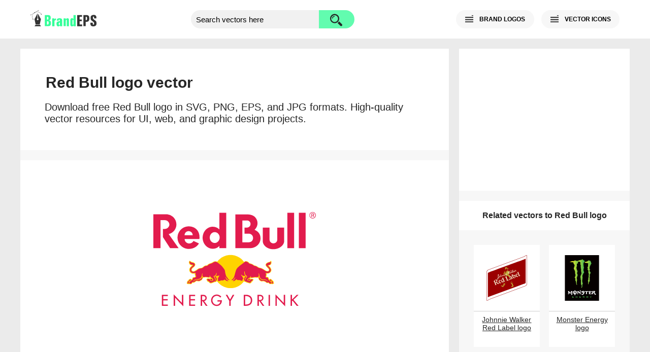

--- FILE ---
content_type: text/html; charset=UTF-8
request_url: https://brandeps.com/logo/R/Red-Bull-01
body_size: 5435
content:
<!doctype html>
<html lang="en">
    <head>
      <meta charset="utf-8">
      <meta name="viewport" content="width=device-width, initial-scale=1">
      <link rel="preload" fetchpriority="high" as="image" href="https://brandeps.com/logo-download/R/Red-Bull-logo-vector-01.svg">
      <title>Red Bull logo vector - Free Download (SVG, PNG, EPS, JPG)</title>
      <meta name="description" content="Download free Red Bull logo in SVG, PNG, EPS, and JPG formats. High-quality vector resources for UI, web, and graphic design projects.">
      <meta property="og:type" content="article">
      <meta property="og:title" content="Red Bull logo vector - Free Download (SVG, PNG, EPS, JPG)">
      <meta property="og:description" content="Download free Red Bull logo in SVG, PNG, EPS, and JPG formats. High-quality vector resources for UI, web, and graphic design projects.">
      <meta property="og:url" content="https://brandeps.com/logo/R/Red-Bull-01">
      <meta property="og:image" content="https://brandeps.com/logo-download/R/Red-Bull-logo-01.png">
      <link href="https://brandeps.com/css/page-min.css?v=460" rel="stylesheet" type="text/css">
      <link rel="icon" type="image/ico" href="https://brandeps.com/favicon.ico">
      <link rel="canonical" href="https://brandeps.com/logo/R/Red-Bull-01">
      <script type="application/ld+json">
      {
        "@context": "https://schema.org",
        "@type": "DigitalDocument",
        "name": "Red Bull logo vector - Free Download (SVG, PNG, EPS, JPG)",
        "description": "Download free Red Bull logo in SVG, PNG, EPS, and JPG formats. High-quality vector resources for UI, web, and graphic design projects.",
        "url": "https://brandeps.com/logo/R/Red-Bull-01",
        "keywords": "Red Bull logo, Red Bull vector, SVG, EPS, PNG, JPG, free download",
        "license": "https://brandeps.com/terms-of-use",
        "inLanguage": "en",
        "hasPart": [
          {
            "@type": "MediaObject",
            "name": "Red Bull logo SVG",
            "contentUrl": "https://brandeps.com/logo-download/R/Red-Bull-logo-vector-01.svg",
            "encodingFormat": "image/svg+xml"
          },
          {
            "@type": "MediaObject",
            "name": "Red Bull logo PNG",
            "contentUrl": "https://brandeps.com/logo-download/R/Red-Bull-logo-01.png",
            "encodingFormat": "image/png"
          }
        ]
      }
      </script>
      <script async src="https://pagead2.googlesyndication.com/pagead/js/adsbygoogle.js?client=ca-pub-5512705251882837" crossorigin="anonymous"></script>
      <script async src="https://www.googletagmanager.com/gtag/js?id=G-J3G590WFED"></script>
      <script>
        window.dataLayer = window.dataLayer || [];
        function gtag(){dataLayer.push(arguments);}
        gtag('js', new Date());

        gtag('config', 'G-J3G590WFED');
      </script>
    </head>
	<body>        
     <header class="bg-w">
       <div class="container">
         <div class="flex pd-20">
            <div class="logo-header">
              <a class="logo" href="https://brandeps.com/" aria-label="Home page"><img src="https://brandeps.com/elements/logo-header.svg" width="148" height="36" alt="Logo of the BrandEPS" title="Home page"></a>
            </div>
            <form action="https://brandeps.com/search" method="GET" class="search flex">
              <input type="text" name="s" class="search-bar" id="searchBar" placeholder="Search vectors here" autocomplete="off" aria-label="search">
              <button type="submit" class="search-btn" id="searchBtn" aria-label="search button">
                <span class="search-bg"></span>
              </button>
            </form>
            <div class="nav-bar flex">
              <div class="nav-btn" id="navLogo">
                <span class="nav-bg" id="crossLogo"></span>
                <b class="nav-txt">BRAND LOGOS</b>
              </div>
              <div class="nav-btn" id="navIcon">
                <span class="nav-bg" id="crossIcon"></span>
                <b class="nav-txt">VECTOR ICONS</b>
              </div>
              <div class="nav-btn nav-burger" id="navBurger">
                <span class="nav-bg" id="crossBurger"></span>
              </div>
            </div>
          </div>
       </div>
     </header>
     <nav class="bg-w">
       <div class="container">
         <div class="navigation pd-20" id="navigationLogo">
          <b class="nav-counter">12,249 Brand logos</b>
          <ul>
            <li>
              <span class="nav-pl-bg"></span>
              <a href="https://brandeps.com/logo/Popular" class="nav-pl-txt"><b>Most popular</b></a>
            </li>
            <li>
              <span class="nav-pl-bg nav-latest"></span>
              <a href="https://brandeps.com/logo/Latest" class="nav-pl-txt"><b>Latest</b></a>
            </li>
            <li><a href="https://brandeps.com/logo/Agriculture">Agriculture</a></li>
            <li><a href="https://brandeps.com/logo/Animals">Animals</a></li>
            <li><a href="https://brandeps.com/logo/Automotive">Automotive</a></li>
            <li><a href="https://brandeps.com/logo/Business-and-Finance">Business and Finance</a></li>
            <li><a href="https://brandeps.com/logo/Chemicals">Chemicals</a></li>
            <li><a href="https://brandeps.com/logo/Communication">Communication</a></li>
            <li><a href="https://brandeps.com/logo/Computer-and-Device">Computer & Device</a></li>
            <li><a href="https://brandeps.com/logo/Consulting-and-Law">Consulting & Law</a></li>
            <li><a href="https://brandeps.com/logo/Consumer-Goods">Consumer Goods</a></li>
            <li><a href="https://brandeps.com/logo/Design">Design</a></li>
            <li><a href="https://brandeps.com/logo/Education">Education</a></li>
            <li><a href="https://brandeps.com/logo/Electronics">Electronics</a></li>
            <li><a href="https://brandeps.com/logo/Energy">Energy</a></li>
            <li><a href="https://brandeps.com/logo/Engineering">Engineering</a></li>
            <li><a href="https://brandeps.com/logo/Fashion">Fashion</a></li>
            <li><a href="https://brandeps.com/logo/Flags-and-Landmarks">Flags & Landmarks</a></li>
            <li><a href="https://brandeps.com/logo/Food-and-Drink">Food & Drink</a></li>
            <li><a href="https://brandeps.com/logo/Game">Game</a></li>
            <li><a href="https://brandeps.com/logo/Health-and-Beauty">Health & Beauty</a></li>
            <li><a href="https://brandeps.com/logo/Hotels-and-Resorts">Hotels & Resorts</a></li>
            <li><a href="https://brandeps.com/logo/Internet">Internet</a></li>
            <li><a href="https://brandeps.com/logo/Manufacturing">Manufacturing</a></li>
            <li><a href="https://brandeps.com/logo/Media">Media</a></li>
            <li><a href="https://brandeps.com/logo/Metals-and-Mining">Metals & Mining</a></li>
            <li><a href="https://brandeps.com/logo/Music-and-Film">Music & Film</a></li>
			<li><a href="https://brandeps.com/logo/Organization">Organization</a></li>
            <li><a href="https://brandeps.com/logo/PR-and-Advertising">PR & Advertising</a></li>
            <li><a href="https://brandeps.com/logo/Programming">Programming</a></li>
            <li><a href="https://brandeps.com/logo/Real-Estate">Real Estate</a></li>
            <li><a href="https://brandeps.com/logo/Retail">Retail</a></li>
            <li><a href="https://brandeps.com/logo/Security">Security</a></li>
            <li><a href="https://brandeps.com/logo/Software">Software</a></li>
            <li><a href="https://brandeps.com/logo/Sports">Sports</a></li>
            <li><a href="https://brandeps.com/logo/Transport">Transport</a></li>
            <li><a href="https://brandeps.com/logo/Travel-and-Leisure">Travel & Leisure</a></li>
          </ul>
        </div>
        <div class="navigation pd-20" id="navigationIcon">
          <b class="nav-counter">24,112 Vector icons</b>
          <ul>
            <li>
              <span class="nav-pl-bg"></span>
              <a href="https://brandeps.com/icon/Popular" class="nav-pl-txt"><b>Most popular</b></a>
            </li>
            <li>
              <span class="nav-pl-bg nav-latest"></span>
              <a href="https://brandeps.com/icon/Latest" class="nav-pl-txt"><b>Latest</b></a>
            </li>
            <li><a href="https://brandeps.com/icon/Animals">Animals</a></li>
            <li><a href="https://brandeps.com/icon/Arrows">Arrows</a></li>
            <li><a href="https://brandeps.com/icon/Brands">Brands</a></li>
            <li><a href="https://brandeps.com/icon/Buildings">Buildings</a></li>
            <li><a href="https://brandeps.com/icon/Business-and-Finance">Business & Finance</a></li>
            <li><a href="https://brandeps.com/icon/Clothes">Clothes</a></li>
            <li><a href="https://brandeps.com/icon/Communication">Communication</a></li>
            <li><a href="https://brandeps.com/icon/Computer-and-Device">Computer & Device</a></li>
            <li><a href="https://brandeps.com/icon/Design">Design</a></li>
            <li><a href="https://brandeps.com/icon/Electronics">Electronics</a></li>
            <li><a href="https://brandeps.com/icon/Emotions">Emotions</a></li>
            <li><a href="https://brandeps.com/icon/Flags-and-Landmarks">Flags & Landmarks</a></li>
            <li><a href="https://brandeps.com/icon/Food-and-Drink">Food & Drink</a></li>
            <li><a href="https://brandeps.com/icon/Home-and-Office">Home & Office</a></li>
            <li><a href="https://brandeps.com/icon/Mixed">Mixed</a></li>
            <li><a href="https://brandeps.com/icon/Music-and-Film">Music & Film</a></li>
            <li><a href="https://brandeps.com/icon/People">People</a></li>
            <li><a href="https://brandeps.com/icon/Signs-and-Symbols">Signs & Symbols</a></li>
            <li><a href="https://brandeps.com/icon/Sports">Sports</a></li>
            <li><a href="https://brandeps.com/icon/Tools-and-Appliances">Tools & Appliances</a></li>
            <li><a href="https://brandeps.com/icon/Transport">Transport</a></li>
            <li><a href="https://brandeps.com/icon/Weather-and-Nature">Weather & Nature</a></li>
            <li><a href="https://brandeps.com/icon/Web-and-Networking">Web & Networking</a></li>
          </ul>
         <span class="nav-author mt-20"><b>Icons by author</b></span>
          <ul>
            <li><a href="https://brandeps.com/author/akveo">Akveo</a></li>
            <li><a href="https://brandeps.com/author/alexandru-stoica">Alexandru Stoica</a></li>
            <li><a href="https://brandeps.com/author/android-icons">Android Icons</a></li>
            <li><a href="https://brandeps.com/author/ant-design">Ant Design</a></li>
            <li><a href="https://brandeps.com/author/baianat">Baianat</a></li>
            <li><a href="https://brandeps.com/author/bootstrap">Bootstrap</a></li>
            <li><a href="https://brandeps.com/author/boxicons">Boxicons</a></li>
            <li><a href="https://brandeps.com/author/brandeps">Brandeps</a></li>
            <li><a href="https://brandeps.com/author/bytesize">Bytesize</a></li>
            <li><a href="https://brandeps.com/author/carbon-design-system">Carbon design system</a></li>
            <li><a href="https://brandeps.com/author/coreui">Coreui</a></li>
            <li><a href="https://brandeps.com/author/creative-tail">Creative tail</a></li>
            <li><a href="https://brandeps.com/author/dripicons">Dripicons</a></li>
            <li><a href="https://brandeps.com/author/elegant-themes">Elegant themes</a></li>
            <li><a href="https://brandeps.com/author/entypo">Entypo</a></li>
            <li><a href="https://brandeps.com/author/erik-flowers">Erik Flowers</a></li>
            <li><a href="https://brandeps.com/author/evil-icons">Evil icons</a></li>
            <li><a href="https://brandeps.com/author/feathericons">Feather icons</a></li>
            <li><a href="https://brandeps.com/author/font-awesome">Font awesome</a></li>
            <li><a href="https://brandeps.com/author/google-fonts">Google fonts</a></li>
            <li><a href="https://brandeps.com/author/grommet">Grommet</a></li>
            <li><a href="https://brandeps.com/author/heroicons">Hero icons</a></li>
            <li><a href="https://brandeps.com/author/icomoon">Icomoon</a></li>
            <li><a href="https://brandeps.com/author/iconic">Iconic</a></li>
            <li><a href="https://brandeps.com/author/icons8">Icons8</a></li>
            <li><a href="https://brandeps.com/author/invision">Invision</a></li>
            <li><a href="https://brandeps.com/author/ionicons">Ionicons</a></li>
            <li><a href="https://brandeps.com/author/jam-icons">Jam icons</a></li>
            <li><a href="https://brandeps.com/author/jxnblk">Jxnblk</a></li>
            <li><a href="https://brandeps.com/author/kameleon">Kameleon</a></li>
            <li><a href="https://brandeps.com/author/linea">Linea</a></li>
            <li><a href="https://brandeps.com/author/linearicons">Linear icons</a></li>
            <li><a href="https://brandeps.com/author/map-icons">Map icons</a></li>
            <li><a href="https://brandeps.com/author/mapbox">Mapbox</a></li>
            <li><a href="https://brandeps.com/author/mariusz-ostrowski">Mariusz ostrowski</a></li>
            <li><a href="https://brandeps.com/author/material-design">Material design</a></li>
            <li><a href="https://brandeps.com/author/microsoft">Microsoft</a></li>
            <li><a href="https://brandeps.com/author/octicons">Octicons</a></li>
            <li><a href="https://brandeps.com/author/paomedia">Paomedia</a></li>
            <li><a href="https://brandeps.com/author/redux">Redux</a></li>
            <li><a href="https://brandeps.com/author/steve-schoger">Steve Schoger</a></li>
            <li><a href="https://brandeps.com/author/streamline">Streamline</a></li>
            <li><a href="https://brandeps.com/author/swifticons">Swifticons</a></li>
            <li><a href="https://brandeps.com/author/tabler">Tabler</a></li>
            <li><a href="https://brandeps.com/author/themify">Themify</a></li>
            <li><a href="https://brandeps.com/author/typicons">Typicons</a></li>
            <li><a href="https://brandeps.com/author/uiw">UIW</a></li>
            <li><a href="https://brandeps.com/author/whsr">WHSR</a></li>
            <li><a href="https://brandeps.com/author/zondicons">Zondicons</a></li>
            <li><a href="https://brandeps.com/author/zurb">Zurb</a></li>
          </ul>
        </div>
       </div>
     </nav>
	 <div class="container">
	   <div class="flex">
         <main class="main-col bg-g">
           <div class="brand-header pd-35 bg-w">
             <h1 class="brand-title">Red Bull logo vector</h1>
             <h2 class="brand-desc">Download free Red Bull logo in SVG, PNG, EPS, and JPG formats. High-quality vector resources for UI, web, and graphic design projects.</h2>
           </div>
           <div class="brand-body mt-20 flex">
             <div class="brand-area">
               <div class="brand-content">
                 <div class="brand-view pd-35 bg-w">
                   <img src='https://brandeps.com/logo-download/R/Red-Bull-logo-vector-01.svg' width='240' height='240' alt='Red Bull logo SVG file – vector download'>                 </div>
               </div>
               <div class="pg-ad-2 mt-20 bg-w">
                <ins class="adsbygoogle" style="display:block" data-ad-client="ca-pub-5512705251882837" data-ad-slot="2692822703" data-ad-format="auto" data-full-width-responsive="true"></ins>
                <script>
                    (adsbygoogle = window.adsbygoogle || []).push({});
                </script>
              </div>
               <div class="d-box">
                 <div class="brand-note pd-35 bg-g">
                   <p>Get instant access to the <strong>Red Bull logo</strong> vector download in multiple high-resolution file formats. Whether you need a single EPS vector file or a complete zipped package containing SVG, EPS, PNG, and JPG images with transparent background, we have you covered. Our free downloads provide crisp, scalable logos perfect for professional design projects, web development, branding, and marketing materials.</p>					 
                 </div>
                 <div class="d-options flex bg-w">
                   <form action="https://brandeps.com/logo/R/Red-Bull-01" method="POST">
                     <div class="d-note"><strong>VECTOR EPS</strong></div>
                     <input type="hidden" name="file" value="eps">
                     <button type="submit" class="d-button" >
                       <span class="d-eps-bg"></span>
                       <strong class="d-btn-txt">Download EPS</strong>
                     </button>
                    </form>
                    <form action="https://brandeps.com/logo/R/Red-Bull-01" method="POST" class="form-last">
                      <div class="d-note"><strong>SVG EPS PNG JPG</strong></div>
                      <input type="hidden" name="file" value="zip">
                      <button type="submit" class="d-button" >
                        <span class="d-zip-bg"></span>
                        <strong class="d-btn-txt">Download ZIP</strong>
                      </button>
                    </form>
                    <div class="d-info mt-20 bg-g">
                     <div class="d-stats">
                       <span class="d-stats-count">21,412</span>Times downloaded
                     </div>
                     <div class="d-agreement">                         <div class="brand-author">
                          <span>Red Bull logo by brand owner</span>
                        </div>
                        <div class="d-license">
                          <span>By downloading this logo you are accepting: <a href="https://brandeps.com/terms">Terms of use</a></span>
                        </div>
                      </div>
                     </div>
                   </div>
                  </div>
                  <div class="brand-tags bg-w pd-20">
                   <span class="bd">Tags:</span>					  
                   <a class="bd" href="https://brandeps.com/search?s=Johnnie+Walker+Red+Label">Johnnie Walker Red Label</a>					  
                   <a class="bd" href="https://brandeps.com/search?s=Monster+Energy">Monster Energy</a>					  
                   <a class="bd" href="https://brandeps.com/search?s=McDonalds">McDonalds</a>					  
                   <a class="bd" href="https://brandeps.com/search?s=Coca-Cola">Coca-Cola</a>					  
                   <a class="bd" href="https://brandeps.com/search?s=Pepsi">Pepsi</a>					  
                   <a class="bd" href="https://brandeps.com/search?s=Starbucks">Starbucks</a>					  
                   <a class="bd" href="https://brandeps.com/search?s=Jack+Daniels">Jack Daniels</a>					  
                   <a class="bd" href="https://brandeps.com/search?s=Jameson">Jameson</a>					  
				  </div>                  <div class="brand-about mt-20 pd-35 bg-w">
                  <h3><b>About Red Bull</b></h3>
                  <p>Red Bull is a brand of energy drinks created and owned by the Austrian company Red Bull GmbH. Red Bull Energy Drink is appreciated worldwide by top athletes, busy professionals, university students and travellers on long journeys.</p><br>
                  <address>Website: https://www.redbull.com/</address>
                  </div>
                  <div class="brand-note pd-35 bg-g">               
                   <p><i>Red Bull logo</i> is available in a wide range of file types to meet your creative needs. Choose from vector formats like SVG and EPS, which offer unlimited scalability without any loss in quality, ideal for print media, large banners, and digital applications. Alternatively, you can download raster images in PNG or JPG formats for quick use on websites, presentations, or social media.</p>
                   <p>Understanding the difference between raster and vector files is crucial for designers and developers. Raster graphics such as JPG and PNG are pixel-based images that may lose clarity when resized or enlarged, resulting in pixelation or blurriness. In contrast, vector graphics like SVG and EPS are made up of mathematically defined paths—lines, curves, and shapes—that ensure your logo stays sharp and clear at any size, from tiny icons to billboard-sized prints.</p>
                   <p>To customize <i>Red Bull logo</i> vector file, you'll need professional vector graphic editing software such as Adobe Illustrator, CorelDRAW, or Inkscape. These tools allow you to modify Red Bull elements, adjust colors, or integrate Red Bull seamlessly into your design projects without compromising image quality.</p>			  
                   <p class="mt-20">Download <i>Red Bull logo</i> vector files now and enhance your creative projects with premium, scalable graphics designed specifically for designers, developers, marketers, and branding experts. All files are optimized for fast download and easy use across a variety of platforms.</p>
                 </div>
              </div>
          </div>
        </main>
        <aside class="side-col mt-20">
          <div class="pg-ad-1 bg-w">
          <ins class="adsbygoogle" style="display:block" data-ad-client="ca-pub-5512705251882837" data-ad-slot="2134419508" data-ad-format="auto" data-full-width-responsive="true"></ins>
          <script>
              (adsbygoogle = window.adsbygoogle || []).push({});
          </script>
        </div>
          <div class="result-header mt-20 bg-w"><h3><b>Related vectors to Red Bull logo</b></h3>
          </div>
          <div class="result-container pd-20 flex">           <div class='result-group bg-w'>
            <a href="https://brandeps.com/logo/J/Johnnie-Walker-Red-Label-01">
              <img class="pd-20" src="https://brandeps.com/logo-download/J/Johnnie-Walker-Red-Label-logo-vector-01.svg" width="210" height="210" alt="Johnnie Walker Red Label" loading="lazy">
              <p class="result-detail">Johnnie Walker Red Label logo</p>
            </a>
           </div>           <div class='result-group bg-w'>
            <a href="https://brandeps.com/logo/M/Monster-Energy-01">
              <img class="pd-20" src="https://brandeps.com/logo-download/M/Monster-Energy-logo-vector-01.svg" width="210" height="210" alt="Monster Energy" loading="lazy">
              <p class="result-detail">Monster Energy logo</p>
            </a>
           </div>           <div class='result-group bg-w'>
            <a href="https://brandeps.com/logo/M/McDonalds-01">
              <img class="pd-20" src="https://brandeps.com/logo-download/M/McDonalds-logo-vector-01.svg" width="210" height="210" alt="McDonalds" loading="lazy">
              <p class="result-detail">McDonalds logo</p>
            </a>
           </div>           <div class='result-group bg-w'>
            <a href="https://brandeps.com/logo/C/Coca-Cola-01">
              <img class="pd-20" src="https://brandeps.com/logo-download/C/Coca-Cola-logo-vector-01.svg" width="210" height="210" alt="Coca-Cola" loading="lazy">
              <p class="result-detail">Coca-Cola logo</p>
            </a>
           </div>           <div class='result-group bg-w'>
            <a href="https://brandeps.com/logo/P/Pepsi-01">
              <img class="pd-20" src="https://brandeps.com/logo-download/P/Pepsi-logo-vector-01.svg" width="210" height="210" alt="Pepsi" loading="lazy">
              <p class="result-detail">Pepsi logo</p>
            </a>
           </div>           <div class='result-group bg-w'>
            <a href="https://brandeps.com/logo/S/Starbucks-01">
              <img class="pd-20" src="https://brandeps.com/logo-download/S/Starbucks-logo-vector-01.svg" width="210" height="210" alt="Starbucks" loading="lazy">
              <p class="result-detail">Starbucks logo</p>
            </a>
           </div>
          </div>
		  <div class="category-button">
            <a class="pd-20 bg-w bd" href="https://brandeps.com/logo/Food-and-Drink">More food and drink logos</a>
		  </div>	
          <div class="pg-ad-3 mt-10 bg-w">
          <ins class="adsbygoogle" style="display:block" data-ad-client="ca-pub-5512705251882837" data-ad-slot="2183530707" data-ad-format="auto" data-full-width-responsive="true"></ins>
          <script>
               (adsbygoogle = window.adsbygoogle || []).push({});
          </script>
        </div>		  	
        </aside>
       </div>
     </div>
     <footer class="mt-20">
      <div class="container flex bd-t">
        <div class="page-links">
          <a href="https://brandeps.com/about">About</a>
          <a href="https://brandeps.com/terms">Terms of use</a>
          <a href="https://brandeps.com/privacy">Privacy policy</a>
          <a href="https://brandeps.com/sitemap">Site map</a>
          <a href="https://brandeps.com/contact">Contact</a>
          <address class="copyright">
            brandeps.com &copy; 2015&ndash;2026
		  </address>
        </div>
        <div class="social">
          <a href="https://www.facebook.com/BrandEPS/" target="_blank" rel="noopener">Facebook</a>
        </div>
      </div>
     </footer>        
      <script>
          document.getElementById("navLogo").onclick = function() {
              document.getElementById("crossLogo").classList.toggle("minus");
              document.getElementById("navigationLogo").classList.toggle("blockStyle");
          }
          document.getElementById("navIcon").onclick = function() {
              document.getElementById("crossIcon").classList.toggle("minus");
              document.getElementById("navigationIcon").classList.toggle("blockStyle");
          }
          document.getElementById("navBurger").onclick = function() {
              document.getElementById("crossBurger").classList.toggle("minus");
              document.getElementById("navigationLogo").classList.toggle("blockStyle");
              document.getElementById("navigationIcon").classList.toggle("blockStyle");
          }
          function clickDisable(link) {
              link.onclick = function(event){
                  event.preventDefault();
              }
           }
      </script>
    <script defer src="https://static.cloudflareinsights.com/beacon.min.js/vcd15cbe7772f49c399c6a5babf22c1241717689176015" integrity="sha512-ZpsOmlRQV6y907TI0dKBHq9Md29nnaEIPlkf84rnaERnq6zvWvPUqr2ft8M1aS28oN72PdrCzSjY4U6VaAw1EQ==" data-cf-beacon='{"version":"2024.11.0","token":"6d5f97cb73b246da9fb437b0958cfbd5","r":1,"server_timing":{"name":{"cfCacheStatus":true,"cfEdge":true,"cfExtPri":true,"cfL4":true,"cfOrigin":true,"cfSpeedBrain":true},"location_startswith":null}}' crossorigin="anonymous"></script>
</body>
</html>

--- FILE ---
content_type: text/html; charset=utf-8
request_url: https://www.google.com/recaptcha/api2/aframe
body_size: 248
content:
<!DOCTYPE HTML><html><head><meta http-equiv="content-type" content="text/html; charset=UTF-8"></head><body><script nonce="0fJDNxquUvfVnvTnGifJZg">/** Anti-fraud and anti-abuse applications only. See google.com/recaptcha */ try{var clients={'sodar':'https://pagead2.googlesyndication.com/pagead/sodar?'};window.addEventListener("message",function(a){try{if(a.source===window.parent){var b=JSON.parse(a.data);var c=clients[b['id']];if(c){var d=document.createElement('img');d.src=c+b['params']+'&rc='+(localStorage.getItem("rc::a")?sessionStorage.getItem("rc::b"):"");window.document.body.appendChild(d);sessionStorage.setItem("rc::e",parseInt(sessionStorage.getItem("rc::e")||0)+1);localStorage.setItem("rc::h",'1768779088179');}}}catch(b){}});window.parent.postMessage("_grecaptcha_ready", "*");}catch(b){}</script></body></html>

--- FILE ---
content_type: text/css
request_url: https://brandeps.com/css/page-min.css?v=460
body_size: 1631
content:
@charset "utf-8";body{margin:0;padding:0;background-color:#EBEBEB;font-family:'Open Sans',sans-serif;color:#262626;text-align:center;}.flex{display:flex;flex-wrap:wrap;justify-content:space-between;}button,.nav-btn{font-family:'Open Sans',sans-serif;cursor:pointer;border: 0;color:#000;background:#62fcaf;}button:hover{background:#33ff99;}input[type=text]{font-family:'Open Sans',sans-serif;text-align:left;padding-left:10px;outline:0;color:#262626;font-size:15px;}input::-webkit-input-placeholder{color:#000}input:focus::-webkit-input-placeholder{color:transparent}h1,h2,h3,h4,p,ul,li{margin:0;padding:0;}h1{font-size:30px;font-weight:900;}h2{font-size:20px;font-weight:normal;}h3{font-size:18px;font-weight:normal;}p{font-size:18px;line-height:26px;text-align:justify;}.mt-10{margin-top:10px;}.mt-20{margin-top:20px;}.mt-35{margin-top:35px;}.pd-10{padding: 10px;}.pd-20{padding:20px;}.pd-35{padding:35px;}.bd-t{border-top:2px solid #CCC;}.bd{border:1px solid #CCC;}.no-wrap{flex-wrap:nowrap;}.bg-w{background-color:#FFF;}.bg-g{background-color:#F7F7F7;}a{color:#262626;}.search-bg,.nav-bg,.nav-bg.minus,.nav-pl-bg,.d-note-bg,.d-eps-bg,.d-zip-bg,.social-bg,.lD{position:absolute;background-image:url(https://brandeps.com/elements/imgs-vert.svg);background-size:cover;background-repeat:no-repeat;}.container{margin:0 auto;}.container,.main-col,.side-col{width:100%;}.main-col,.side-col{margin:20px auto 0 auto;background-color: #F7F7F7;}.logo-header{width:100%;margin:5px auto 30px auto;}.logo,.logo img{width:130px;height:32px;}.search-bar{width:140px;height:34px;background-color:#F1F1F1;border-radius:20px 0 0 20px;border:none;}.search-btn{width:70px;height:36px;border-radius:0 20px 20px 0;position:relative;}.search-bg{width:24px;height:26px;top:6px;right:24px;background-position:0 0;}.nav-btn{display:none; position:relative;width:28px; font-size:12px;background:#F7F7F7;padding:10px 12px;margin-left:14px;border-radius:25px;-webkit-transition:background-color .2s ease-out 50ms;transition:background-color .2s ease-out 50ms;}.nav-burger{display:block;}.nav-bg,.nav-bg.minus{width:16px;height:14px;color:#F1F1F1;background-position:0 -16px;left:18px;}.nav-bg.minus{background-position:0 -32px;}.nav-txt{padding-left:28px;vertical-align:middle;}.brand-header{justify-content:center;}.brand-title{padding:15px 15px 5px 15px;}.brand-desc{padding:15px 13px;}.brand-area{width:100%;}.pg-ad-1,.pg-ad-2,.pg-ad-3{width:100%;height:280px;}.pg-ad-2{display:table-footer-group;}.premium-content,.premium-content-2{display:none;}.pg-aff-1, .pg-aff-2{display:none;}.brand-area{display:table;}.brand-view{margin:0 auto;}.brand-view {position:relative;}.brand-view img{width:320px;height:320px;}.d-box{width:100%;}.d-options{padding:20px 15px;}.d-options form{margin:0 auto 20px auto;width:98%;}.form-last{margin:0}.d-note{padding:10px;background-color:#EBEBEB;font-size:13px;}.d-note-bg{width:18px;height:25px;background-position:-144px -3px;}.d-button{position:relative;width:100%;height:56px;font-size:17px;padding:10px;}.d-eps-bg,.d-zip-bg{width:28px;height:38px;top:8px;background-position:0 -212px;}.d-eps-bg{background-position:0 -174px;}.d-btn-txt{padding-left: 50px;}.d-info{width:92%;margin:0 auto 20px auto;padding:10px;align-items:center;text-align:left;font-size:13px;}.d-stats{margin:5px auto 0 auto;}.d-stats-count{padding:3px 5px 4px 5px;margin-right:5px;background-color:#000;color:#FFF;}.brand-author{display:block;margin-top:10px;}.d-license{margin-top:7px;}.brand-tags{margin-bottom:20px;}.brand-tags span,.brand-tags a{display:inline-block;padding:5px;margin:5px;text-decoration:none;border-radius:5px;}.category-button{padding:0 20px 20px 20px;}.category-button a{display:block;text-decoration:none;}.nav-btn:hover,.brand-tags a:hover,.category-button a:hover{background-color:#e5e5e5;}.brand-about{margin-bottom:20px;}.social-box{width:100%;min-height:30px;margin:15px auto 0;}.brand-about,.brand-note{text-align:justify;line-height:22px;}.brand-about p,.brand-note p{margin:5px 0 15px 0;}.brand-about a,.brand-about address{color:#555555;font-size:15px;margin-top:5px;}.brand-about span{color:#555555;}.result-header{padding:20px 10px;}.result-header h3{font-size:16px;}.result-group{width:44%;min-height:221px;margin:3%;position:relative;}.result-group a{display:block;width:100%;height:100%;}.result-group img{width:110px;height:110px;margin:0 auto;display:block;}.result-detail{padding:8px;border-top:1px solid #CCC;display:block;font-size:14px;line-height:normal;text-align:center;}.page-links{width:100%;}.page-links a{margin:10px;display:inline-block;}.copyright{margin:10px auto;font-size:15px;}.social{margin:20px auto;}.navigation{display:none;padding-bottom:20px}.blockStyle{display:block;}.nav-counter,.nav-author{font-size:20px;padding-bottom:5px;border-bottom:1px solid #CCC;display:block;}ul{margin-top: 10px; padding: 0 5px; -webkit-column-count:2;column-count:2;-webkit-column-gap:10%;column-gap:10%;text-align:left;}li{list-style-type:none;}.nav-pl-txt{padding-left:26px;}.nav-pl-bg{color:#FFF;width:20px;height:22px;background-position:0 -60px;}.nav-latest{background-position:0 -80px;}.navigation a,.navigation a:hover{line-height:32px;}.note-container{width:100%;height:100%;position:absolute;top:0;left:0;background-color:rgba(0,0,0,0.8);}.note{width:90%;position:absolute;left:50%;top:50%;transform:translate(-50%, -50%);padding:14px;}.note-info,.note-info a{color:#FFF;}.note a:hover{color:#33ff99;}.loading-group{position:relative;margin:15px auto;width:80px;height:80px;}.lD{display:none;width:80px;height:80px;background-position:0 -940px;}@media screen and (min-width:375px){.search-bar{width:178px;}ul{padding: 0;}}@media screen and (min-width:768px){.logo-header{width:130px;margin:0;}.search-bar{width:240px;}.form-eps{margin:0 10px 0 0;}footer{padding:20px 10px;}.page-links{width:600px;text-align:left;}.page-links a{margin:20px 10px 0 0;}.social{margin:20px 0 0;}.navigation{text-align: left;}ul{-webkit-column-count:5;column-count:5;-webkit-column-gap:4%;column-gap:4%;}}@media screen and (min-width:1024px){.container,.main-col,.side-col{max-width:844px;}.nav-btn{display:block;width:130px;}.nav-burger{display:none;}.brand-header{text-align:left;justify-content: flex-start;flex-wrap: nowrap;}.brand-tags,.brand-about{margin:0;}.d-stats{margin:0;}.pg-ad-2{display:block;}.pg-ad-3{height:600px;}.pg-aff-1, .pg-aff-2{display:block;}.pg-aff-1{margin-bottom:20px;}.pg-aff-1, .pg-aff-1 img{display:block;width:100%;height:100px;}.pg-aff-2, .pg-aff-2 img{display:block;width:100%;height:280px;}.premium-content,.premium-content-2{display:block;width:100%;margin-top:10px;}.premium-header{align-items:center;padding:10px 20px;border-bottom: 1px solid #EBEBEB;}.premium-link img{margin:0 6px 0 12px;}.premium-link span,.premium-link img{vertical-align:middle;}.premium-link b{text-decoration:underline;}.premium-result{padding: 20px 0;}.premium-result a{width:140px;height:130px;line-height: 130px; margin:0 10px 10px 10px;display:inline-block;border: 1px solid #F1F1F1;}.p-res-2 a{width:270px;height:260px;line-height: 260px;}.premium-result img{max-width:100%;max-height:100%;vertical-align:middle;}.d-options form{margin:0 auto;width:30%;}.d-info{width:30%;text-align:left;margin:0 auto;}.result-group{min-height:241px;}}@media screen and (min-width:1280px){.container{max-width:1200px;}.main-col{width:844px;margin-right:20px;}.side-col{width:336px;}.result-group{min-height:201px;}.result-group img{width:90px;height:90px;}.brand-tags{text-align: left;}.social-box{width:8%;margin:0 auto;}}

--- FILE ---
content_type: image/svg+xml
request_url: https://brandeps.com/logo-download/M/McDonalds-logo-vector-01.svg
body_size: 159
content:
<?xml version="1.0" encoding="utf-8"?>
<!-- Generator: Adobe Illustrator 26.5.0, SVG Export Plug-In . SVG Version: 6.00 Build 0)  -->
<svg version="1.1" id="Layer_1" xmlns="http://www.w3.org/2000/svg" xmlns:xlink="http://www.w3.org/1999/xlink" x="0px" y="0px"
	 viewBox="0 0 512 512" style="enable-background:new 0 0 512 512;" xml:space="preserve">
<style type="text/css">
	.st0{fill:#FFC300;}
</style>
<g id="XMLID_1_">
	<path id="XMLID_6_" class="st0" d="M336.46,80.46c40.37,0,73.14,170.28,73.14,380.34h58.51c0-226.16-58.95-409.6-131.66-409.6
		c-41.4,0-78.26,55.15-102.4,141.31c-24.14-86.16-61-141.31-102.4-141.31C58.95,51.2,0,234.64,0,460.8h58.51
		c0-210.07,32.77-380.34,73.14-380.34s73.14,157.11,73.14,351.09h58.51C263.31,237.71,296.08,80.46,336.46,80.46"/>
	<path class="st0" d="M497.37,431.54c7.9,0,14.63,6.29,14.63,14.48c0,8.34-6.58,14.63-14.63,14.63c-7.9,0-14.63-6.29-14.63-14.63
		C482.74,437.83,489.47,431.54,497.37,431.54 M497.37,458.61c6.73,0,12-5.41,12-12.58c0-7.02-5.27-12.43-12-12.43
		c-6.88,0-12,5.41-12,12.43C485.38,453.19,490.64,458.61,497.37,458.61z M491.67,437.54h6.58c4.1,0,6,1.61,6,4.83
		c0,3.07-1.9,4.39-4.39,4.68l4.83,7.61h-2.93l-4.68-7.31h-2.63v7.31h-2.63L491.67,437.54L491.67,437.54z M494.45,445.15h2.78
		c2.34,0,4.53-0.15,4.53-2.78c0-2.34-1.9-2.63-3.8-2.63h-3.51V445.15L494.45,445.15z"/>
</g>
</svg>


--- FILE ---
content_type: image/svg+xml
request_url: https://brandeps.com/logo-download/M/Monster-Energy-logo-vector-01.svg
body_size: 14590
content:
<?xml version="1.0" encoding="utf-8"?>
<!-- Generator: Adobe Illustrator 26.5.0, SVG Export Plug-In . SVG Version: 6.00 Build 0)  -->
<svg version="1.1" id="Layer_1" xmlns="http://www.w3.org/2000/svg" xmlns:xlink="http://www.w3.org/1999/xlink" x="0px" y="0px"
	 viewBox="0 0 512 512" style="enable-background:new 0 0 512 512;" xml:space="preserve">
<style type="text/css">
	.st0{fill:#060000;}
	.st1{fill:#C7C9CC;}
	.st2{fill:#FFFFFF;}
	.st3{fill:#4AB854;}
	.st4{fill:url(#SVGID_1_);}
	.st5{fill:url(#SVGID_00000032646738668332175370000015712905058698450096_);}
	.st6{fill:url(#SVGID_00000117635009025388022350000013838635400979317384_);}
</style>
<g>
	<rect x="64.79" class="st0" width="382.53" height="512"/>
	<path class="st1" d="M132.26,409.6c-1.4,1.54-2.81,3.23-4.21,5.19c-1.54,1.96-3.09,4.35-4.63,6.73c-0.98-1.4-1.96-2.81-2.95-4.07
		c-0.98-1.26-1.82-2.38-2.67-3.51c-0.84-1.12-1.54-2.1-2.38-3.09s-1.54-1.96-2.38-2.95c-0.84-0.98-1.68-1.96-2.24-2.67
		c-0.7-0.7-1.12-1.26-1.4-1.54c-0.28-0.28-0.42-0.42-0.56-0.56c-0.42-0.28-0.7-0.42-0.98-0.56c-0.7-0.14-1.54-0.14-2.24,0.28
		l-3.93,2.1c-0.56,0.28-1.12,0.84-1.26,1.4c-0.98,0.84-0.98,1.82-0.42,2.81c0.28,0.42,0.84,0.56,1.12,1.26
		c0.14,0.28,0.14,0.42,0.28,0.7c0.14,0.28,0.28,0.7,0.28,0.98c0.14,0.42,0.14,0.84,0.28,1.4c0,0.28,0.14,0.56,0.14,0.98
		c0,0.28,0,0.7,0,1.12s0,0.84,0,1.4s0,1.26,0,2.1c0,0.84,0,1.82-0.14,2.81c0,0.98-0.14,1.96-0.14,2.81c0,0.84-0.14,1.4-0.14,1.96
		c0,0.42-0.14,0.84-0.14,1.12c-0.14,0.7-0.14,1.12-0.28,1.68c-0.28,0.98-0.98,1.96-1.26,3.09c-0.42,1.26-0.28,2.52,0.98,3.79
		c0.28,0.42,0.7,0.56,1.12,0.98c0.7,0.7,0.98,1.4,1.4,2.1c0.42,0.56,0.98,0.84,1.54,0.84c0.7,0,1.4-0.14,2.24-0.98
		c0.28-0.28,0.42-0.56,0.42-0.84c0.7-0.7,0.98-1.54,0.98-2.24v-17.53l10.1,13.75c0.42,0.56,0.98,1.12,1.4,1.26
		c0.84,0.42,1.96,0.14,2.81-0.42l0.28-0.14c0.42-0.14,1.12-0.28,1.68-0.56c0.14,0,0.42-0.14,0.56-0.14
		c0.42-0.14,0.84-0.28,1.12-0.56c0.28-0.14,0.56-0.56,0.7-0.7c0.14-0.14,0.14-0.28,0.14-0.42c0.42-0.28,0.56-0.7,0.7-0.98
		c0.14-0.7,0-1.54-0.84-2.24c-0.14-0.14-0.42-0.28-0.7-0.56c-0.28-0.42-0.14-0.84,0-1.26l0.14-0.14c2.1-2.95,4.07-5.89,5.75-8.14
		c1.68-2.24,3.09-3.79,4.35-5.19c0,11.22,0,22.44,0.14,33.53c0,0.56,0.14,1.4,0.98,1.96c0.98,0.7,1.96,0.56,2.95-0.28
		c0.28-0.14,0.7-0.84,1.12-1.12c0.28-0.14,0.42-0.28,0.7-0.42l2.52-1.54c0.56-0.28,1.12-0.84,1.4-1.26
		c0.14-0.14,0.28-0.28,0.28-0.56c0.98-1.12,1.12-2.1,0.84-3.37l-0.14-0.28c0-0.14-0.14-0.14-0.14-0.42
		c-0.14-0.42-0.28-0.98-0.42-1.4c0-0.28-0.14-0.56-0.14-0.84c0-0.28-0.14-0.7-0.14-1.12c-0.14-0.84-0.14-2.1-0.14-3.23l-0.14-20.62
		c0.28-0.14,0.56-0.28,0.84-0.7c0.28-0.28,0.42-0.56,0.42-0.84c0.56-0.42,0.7-0.98,0.84-1.4c0-0.7-0.28-1.4-1.12-1.96
		c-0.28-0.14-0.56-0.42-0.84-0.56c-0.28-0.14-0.56-0.14-0.84-0.28c-1.26-0.56-2.38-1.26-3.51-2.24c-0.14-0.14-0.42-0.28-0.56-0.42
		c-0.42-0.28-0.56-0.42-0.98-0.56c-1.12-0.56-2.38-0.7-3.65,0.28c-0.42,0.42-0.7,0.7-0.84,1.12c-0.7,0.56-0.84,1.26-0.84,1.82
		C134.92,406.79,133.66,408.06,132.26,409.6z M195.52,428.82L195.52,428.82c0.56-0.84,0.84-1.96,0.98-2.81c0-0.42,0-0.84,0-1.26
		c0.42-3.51,0.7-7.15,1.12-10.66c0.14-0.84,0.42-1.54,1.12-2.38c0.7-1.12,0.7-2.24-0.42-3.37c-0.14-0.14-0.42-0.42-0.84-0.56
		c-0.14-0.14-0.42-0.28-0.7-0.56c-0.42-0.28-0.98-0.56-1.4-0.98c-0.56-0.28-0.98-0.56-1.26-0.7c-0.28-0.14-0.42-0.28-0.42-0.28
		c-1.54-1.26-3.23-0.98-4.91-0.14c-0.28,0.14-0.42,0.14-0.7,0.14c-0.7,0.14-1.68,0.14-2.52,0l-4.35-0.42
		c0.14-2.52,0.42-4.91,0.56-7.43c0-0.7,0-1.26-0.42-1.96c-0.28-0.56-0.98-1.12-1.54-1.26c-0.56-0.14-1.12-0.14-1.82,0
		c-0.42,0.14-0.84,0.28-1.12,0.28s-0.42,0.14-0.56,0.14c-0.84-0.56-1.82-0.7-2.67,0.28c-0.28,0.28-0.28,0.56-0.42,0.7
		c-0.42,0.28-0.7,0.7-0.7,1.12c-0.28,0.7,0,1.68,0.42,2.38c0.28,0.42,0.7,1.26,0.84,1.82c0.14,0.42,0.14,0.98,0.14,1.4l-0.14,2.52
		c-1.26,0-2.67,0-3.93,0.14c-0.7,0-1.26,0-1.82,0.14c-0.42,0-0.84,0-0.98,0c-0.42,0-0.42,0-0.56,0s-0.28-0.14-0.42-0.28
		c-0.28-0.14-0.7-0.42-1.12-0.84c-0.7-0.56-1.26-0.7-1.96-0.7s-1.26,0.42-1.96,0.84c-0.56,0.42-1.54,1.12-2.24,1.54
		c-0.42,0.28-0.84,0.56-1.4,0.7c-0.28,0.14-0.42,0.14-0.56,0.28c-0.42,0.14-0.7,0.28-0.98,0.56c-0.42,0.28-0.7,0.7-0.84,1.12
		c-0.98,0.98-1.12,2.1,0,3.09c0.56,0.56,0.56,1.12,0.7,1.82c0,0.14,0,0.28,0,0.42c0,0.14,0,0.42,0,0.7c0,0.56,0,1.54,0,2.24
		c0.28,4.07,1.4,8.28,4.21,12.34c0.98,1.4,1.96,2.67,3.37,3.93c0.7,0.7,1.4,1.26,1.96,1.82c0.42,0.28,0.7,0.56,0.98,0.84
		c0.28,0.28,0.7,0.42,0.84,0.7c0.56,0.42,0.84,0.56,1.26,0.84c0.14,0.14,0.42,0.28,0.56,0.28c0.28,0.14,0.42,0.28,0.56,0.42
		c0.42,0.42,0.56,0.84,1.12,1.26c0.98,0.84,1.96,0.84,3.09,0.98v3.37c-0.42,0.28-0.84,0.7-0.84,1.12c-0.56,0.42-0.84,0.98-0.84,1.54
		c0,0.7,0.14,1.68,1.12,2.52c0.56,0.56,1.12,0.7,1.82,0.84c0.14,0,0.28,0,0.42,0c0.14,0,0.42,0,0.7,0s0.56,0,0.84,0
		c0.56,0,0.98,0,1.4-0.14s0.98-0.28,1.54-0.84c0.28-0.28,0.56-0.7,0.7-0.98c0.84-0.84,0.98-1.68,0.98-2.67c0-0.28,0-0.56-0.14-0.84
		c0-0.14,0-0.28-0.14-0.56c-0.14-0.56-0.42-1.96-0.56-3.09c-0.14-0.7-0.14-1.26-0.14-1.82c0.56-0.42,0.98-0.84,1.4-1.4
		c1.96-0.84,3.79-1.68,5.33-2.38c1.4-0.7,2.52-1.26,3.37-1.68c0.84-0.42,1.54-0.84,2.1-1.12c0.42-0.28,0.7-0.42,0.98-0.7
		c0.84-0.7,1.26-1.26,1.54-1.96C195.24,429.24,195.38,428.96,195.52,428.82z M185.84,427.98L185.84,427.98
		c-0.42,0.42-1.12,0.7-1.68,1.12c-1.26,0.7-2.38,1.4-3.65,1.82c-0.14-2.1-0.14-4.35-0.14-5.75s0-2.24,0.14-3.09
		c0-0.84,0.14-1.82,0.14-2.67s0-1.82,0-2.52c0-0.84-0.14-1.4,0-2.52c0-0.98,0.14-2.38,0.14-3.79l5.61,0.7
		c0.28,0.14,0.84,0.14,1.26,0.56c0.14,0.14,0.14,0.14,0.14,0.28s0,0.14,0.14,0.42c0.14,0.56,0.28,1.4,0.42,2.24
		c0.14,1.12,0.14,2.38,0.14,3.51c0,1.26-0.14,2.67-0.42,4.07c-0.14,0.42-0.14,0.98-0.28,1.54c-0.14,0.56-0.14,1.12-0.28,1.54
		c-0.14,0.42-0.14,0.7-0.28,0.98c0,0.28-0.14,0.42-0.14,0.56C186.68,427.41,186.26,427.7,185.84,427.98z M171.53,426.57
		L171.53,426.57c-0.42-0.56-0.98-1.12-1.4-1.82c-0.42-0.7-0.98-1.4-1.4-2.1c-0.84-1.4-1.54-2.95-2.1-4.49
		c-0.28-0.7-0.42-1.4-0.7-2.1c-0.14-0.7-0.28-1.26-0.42-1.82c-0.14-0.98-0.14-1.82,0-2.81c1.26,0.56,2.38,0.56,3.65,0
		c0.42-0.28,1.26-0.7,1.68-1.12c0.28-0.14,0.42-0.42,0.56-0.42s0.28-0.14,0.42-0.14s0.28,0,0.56,0s0.56,0,0.84,0
		c-0.14,4.35-0.42,8.7-0.42,11.78c0,3.09,0,4.77,0.14,6.45C172.52,427.7,171.96,427.13,171.53,426.57z M240.69,435.27L240.69,435.27
		c0.7-0.98,0.84-1.96,0.7-2.95c0-0.42-0.14-0.84-0.28-1.26s-0.42-1.12-0.7-1.68c0-9.26,0-18.52,0-27.91
		c0.42-0.28,0.84-0.7,0.98-1.12l0.14-0.28c0.84-0.84,1.12-1.68,0.42-2.67c-0.14-0.14-0.28-0.28-0.42-0.42
		c-0.14-0.14-0.42-0.14-0.7-0.42c-0.98-0.56-1.96-1.26-3.09-2.24c-0.7-0.7-1.12-0.98-1.82-1.12c-0.84-0.14-1.54-0.14-2.38,0.7
		c-0.28,0.28-0.42,0.56-0.56,0.84c-0.98,0.98-0.98,1.96-0.56,2.95c0.14,0.28,0.42,0.56,0.84,0.98c0.14,0.14,0.14,0.28,0.28,0.42
		c0.14,0.28,0.14,0.84,0.14,1.4V419l-20.76-16.69c-0.84-0.7-1.54-0.7-2.38-0.14c-0.14,0.14-0.42,0.28-0.7,0.56
		c-0.84,0.7-1.82,1.26-2.81,1.68c-0.14,0.14-0.42,0.14-0.56,0.28c-0.42,0.14-0.84,0.28-1.12,0.7c-0.42,0.28-0.56,0.7-0.7,0.98
		c-0.98,0.84-1.12,1.68-0.28,2.67c0.28,0.28,0.7,0.42,0.84,0.84c0.28,0.42,0.42,0.98,0.42,1.54c0,6.03,0.14,12.06,0.14,18.24
		c0,0.42-0.14,0.84-0.28,1.26c0,0.14-0.14,0.42-0.28,0.7c-0.56,0.98-0.7,1.82-0.7,2.67c0,0.56,0.14,0.98,0.42,1.54
		c0.14,0.28,0.56,0.7,0.84,1.12c0.14,0.14,0.28,0.28,0.42,0.42s0.42,0.56,0.56,0.7c0.28,0.28,0.28,0.42,0.42,0.56
		c0.28,0.42,0.28,0.84,0.84,1.4c0.84,0.7,1.68,0.56,2.67,0c0.42-0.28,0.84-0.84,0.98-1.26c0.84-0.84,0.98-1.54,0.98-2.52
		l-0.28-21.04c2.1,1.54,4.35,3.23,6.17,4.63c1.96,1.4,3.65,2.81,5.19,3.93c1.54,1.12,2.67,2.24,3.93,3.23
		c1.26,0.98,2.38,2.1,3.37,2.81c0.84,0.7,1.4,1.12,1.68,1.54c0.28,0.28,0.56,0.42,0.56,0.56c0.28,0.28,0.28,0.28,0.28,0.56v0.28
		c0,1.12,0,2.24-0.14,3.37c0,0.42,0,0.7-0.14,0.98c0,0.28,0,0.42,0,0.56c0,0.28,0,0.56,0,0.7c0.14,0.42,0.28,0.98,0.84,1.4
		c0.84,0.7,1.82,0.84,2.81,0c0.84-0.98,1.82-2.1,2.52-3.09c0.14-0.14,0.28-0.28,0.28-0.56L240.69,435.27z M280.67,429.24
		L280.67,429.24c1.26-2.38,2.67-5.19,3.79-8.14c0.7-0.84,0.98-1.68,0.98-2.52c0-0.7-0.28-1.4-1.12-2.1c-0.7-0.56-1.4-0.56-2.24-1.26
		c-0.56-0.42-1.12-1.12-1.82-1.68c-1.4-1.26-2.95-1.26-4.35-0.84c-0.56,0.14-0.98,0.42-1.4,0.56c-0.14,0.14-0.42,0.14-0.56,0.28
		c-0.28,0.14-0.28,0.14-0.42,0.14c0,0-0.14,0-0.42,0c-0.42,0-1.12,0-2.1,0c-0.98,0-2.38,0-3.23,0c-0.98,0-1.54,0-1.96,0
		c-0.42,0-0.7,0-0.98,0c-0.42,0-0.42,0-0.7,0s-0.84,0.14-1.12-0.14l-0.14-0.14c0-0.14-0.14-0.14-0.28-0.42
		c-0.28-0.42-0.56-0.98-0.84-1.4c-0.14-0.28-0.28-0.56-0.42-0.84c0.42,0,0.84,0,1.4,0.14c0.28,0,0.42,0,0.7,0.14
		c0.28,0,0.56,0.14,0.98,0.14c0.42,0,0.98,0.14,1.54,0.14s1.12,0.14,1.68,0.14c0.98,0.14,1.68,0.14,2.38,0c0.42,0,0.7,0,1.12,0
		c0.42,0,0.7-0.14,1.12-0.14c0.56-0.14,0.98-0.14,1.4-0.28c0.42-0.14,0.84-0.28,1.4-0.28c0.28,0,0.56-0.14,0.84-0.14
		c0.7-0.14,1.12-0.14,1.68,0c0.98,0.28,1.96,0.56,2.95,0.28c0.7-0.14,1.26-0.56,1.54-1.12c0.14-0.14,0.14-0.42,0.42-0.56
		c0.42-0.56,0.84-1.26,0.7-1.82c0-0.56-0.28-1.12-0.98-1.54c-0.42-0.28-0.84-0.42-1.4-0.56c-0.7-0.14-1.82-0.56-2.81-0.98
		c-0.7-0.42-1.4-0.84-2.1-1.4c-0.28-0.14-0.56-0.28-0.7-0.56c-0.84-0.7-1.26-0.84-1.96-1.12c-1.54-0.42-3.23,0-4.77,0.84
		c-0.28,0.14-0.7,0.28-0.98,0.42c-0.14,0-0.42,0.14-0.56,0.14c-0.7,0.28-1.68,0.42-2.67,0.7c-0.84,0.14-1.68,0.28-2.52,0.42
		c-0.42,0-0.84,0-1.12,0.14c-0.42,0.14-0.98,0.28-1.4,0.42c-0.14,0-0.28,0.14-0.56,0.14c-0.28,0.14-0.56,0.14-0.7,0.28
		c-0.42,0.14-0.42,0.14-0.7,0.14s-0.28-0.14-0.56-0.14c-0.98-0.56-2.1-0.56-3.23,0.28c-0.28,0.28-0.7,0.7-1.12,0.98
		c-0.42,0.28-0.84,0.42-1.12,0.56c-0.42,0.14-0.84,0.28-1.26,0.7c-0.28,0.28-0.42,0.56-0.42,0.84c-0.56,0.42-0.7,0.98-0.84,1.4
		c0,0.7,0.28,1.26,0.7,1.96c0.14,0.14,0.14,0.28,0.28,0.42c0.14,0.28,0.42,0.56,0.7,0.98c0.56,0.84,1.26,1.82,1.82,2.81
		c0.28,0.42,0.56,0.98,0.98,1.68c0.42,0.7,0.98,1.54,1.26,2.1c0.42,0.56,0.56,0.84,0.7,0.98c0.28,0.28,0.28,0.42,0.42,0.56
		c1.54,1.26,3.09,0.84,4.77-0.56c0.98-0.7,1.82-0.84,2.81-0.98c2.24,0,4.49,0,6.73,0c0.42,0,0.7,0,1.12,0.28
		c0.14,0,0.42,0.28,0.28,0.42c0,0.14,0,0.28,0,0.42c0,0.14,0,0.14-0.14,0.56c-0.14,0.28-0.28,0.84-0.42,1.4
		c-1.12,3.93-2.67,7.86-4.63,11.78c-0.28,0.42-0.42,0.84-0.7,1.26c-0.14,0.42-0.42,0.7-0.56,0.98c-1.26,1.12-2.67,1.12-4.07,0.7
		c-0.14-0.14-0.42-0.14-0.56-0.28c-0.14,0-0.14-0.14-0.56-0.42c-0.42-0.28-1.12-0.84-1.82-1.26c-0.7-0.56-1.54-0.98-2.1-1.54
		c-0.7-0.42-1.26-0.84-1.54-0.98c-0.28-0.14-0.42-0.28-0.56-0.28c-1.12-0.42-2.1-0.28-3.37,0.7c-0.28,0.28-0.56,0.7-0.7,0.98
		c-0.98,0.98-1.26,2.1-0.7,3.23c0.14,0.14,0.28,0.42,0.42,0.56s0.14,0.14,0.42,0.28c0.14,0.14,0.42,0.28,0.84,0.56
		s0.98,0.84,1.68,1.4c0.7,0.56,1.54,1.26,2.1,1.68c0.56,0.42,0.98,0.84,1.12,0.98c0.28,0.28,0.42,0.28,0.56,0.42
		c0.28,0.14,0.28,0.28,0.42,0.42c0.14,0.56,0.14,1.12,0.84,1.54c0.42,0.28,0.84,0.56,1.12,0.56c0.56,0.14,1.54,0.28,2.38,0.28
		c2.1,0.14,4.21-0.42,6.17-1.54c0.98-0.56,2.1-1.26,3.09-2.1c0.7-0.56,1.4-1.26,2.24-1.96c0.42-0.42,0.7-0.7,1.12-1.12
		c0.42-0.42,0.7-0.84,1.12-1.26c0.42-0.42,0.7-0.98,1.12-1.54c0.42-0.56,0.7-0.98,1.54-2.24
		C278.14,433.59,279.27,431.62,280.67,429.24z M310.27,437.65L310.27,437.65c0.42-0.42,0.56-0.84,0.56-1.26c0-0.14,0-0.14,0-1.96
		c0-1.82,0-5.19,0-8c0-2.81,0-4.91,0-6.59c0-1.68,0-2.81,0.14-3.93c0.14-2.24,0.28-4.35,0.42-6.45c0.14,0,0.28,0,0.56,0
		c0.56,0,1.68-0.14,2.52-0.14s1.54,0,2.24,0c0.42,0,0.7,0,0.98,0.14c0.84,0.14,1.26,0.14,1.96,0.42c0.7,0.28,1.4,0.42,1.96,1.12
		c0.56,0.56,0.7,1.12,1.12,1.68c0.42,0.42,0.98,0.84,1.4,0.84c0.84,0.14,1.82,0.14,2.81-0.7c0.28-0.28,0.42-0.56,0.56-0.84
		c0.56-0.42,0.7-0.84,0.84-1.4c0-0.14,0-0.14,0-0.42c0-0.14,0-0.56,0-0.84c0-0.42,0-0.84-0.14-1.26c0-0.7-0.14-0.98-0.28-1.4
		c-0.28-0.98-0.56-1.96-1.54-3.09c-1.12-0.98-2.52-1.12-3.65-0.84c-0.28,0.14-0.56,0.14-0.84,0.28c-1.12,0.42-2.38,0.56-3.51,0.56
		l-23.15,0.14c-0.84,0-1.68-0.28-2.38-0.7c-1.26-0.56-2.52-0.28-3.93,0.56c-0.42,0.28-0.98,0.84-1.26,1.26
		c-0.14,0.14-0.28,0.28-0.28,0.56c-0.42,0.42-0.7,0.98-0.84,1.4c-0.56,1.4-1.12,2.95-1.54,4.35c-0.14,0.84-0.28,1.68,0.7,2.52
		c0.7,0.56,1.26,0.56,1.96,0.56c0.7,0,1.4-0.28,2.1-0.98c0.28-0.28,0.56-0.7,0.7-0.98c0.28-0.28,0.42-0.56,0.56-0.7
		c0.14-0.14,0.28-0.42,0.42-0.84c0.7-0.7,1.4-0.98,2.1-1.26c0.42-0.14,0.84-0.14,1.26-0.28c0.28,0,0.56,0,0.84-0.14
		c0.42,0,0.84,0,1.4,0s1.12,0,1.68,0s1.12,0,1.54,0c0.42,0,0.7,0,0.84,0c0.14,0,0.28,0,0.28,0c0.14,0.28,0.14,0.28,0.14,0.42
		c0,0.14,0,0.28,0,0.56s0,0.56,0,1.12c0,0.7,0,1.68,0,2.81c0,1.26,0,2.52-0.14,3.93c0,1.4-0.14,2.81-0.14,3.93
		c0,1.26-0.14,2.24-0.14,3.09s-0.14,1.54-0.14,1.96c0,0.56-0.14,0.84-0.14,1.12c0,0.28,0,0.42-0.14,0.7
		c-0.14,0.56-0.28,1.12-0.56,1.68c-0.7,1.26-0.84,2.52-0.14,3.93c0.14,0.28,0.56,0.7,0.84,0.84s0.42,0.28,0.7,0.28
		c0.14,0,0.28,0.14,0.56,0.28s0.7,0.28,1.12,0.56c0.42,0.14,0.84,0.28,0.98,0.42c0.42,0.14,0.42,0.28,0.7,0.42
		c0.42,0.28,0.7,0.84,1.26,1.26c0.98,0.7,1.82,0.56,2.81,0c0.42-0.28,0.84-0.84,0.98-1.26L310.27,437.65z M332.99,406.93
		L332.99,406.93c-0.84,0.98-0.98,2.1-0.28,3.09c0.42,0.7,1.12,0.84,1.68,0.98h0.28c0,0.56,0,1.26,0,2.24s0,2.52,0,3.93
		c0,1.54,0,2.95,0,4.49c0,1.4,0,2.95-0.14,4.07c0,1.12,0,1.96-0.14,2.52c0,0.56,0,0.84,0,1.12c0,0.28-0.14,0.42-0.14,0.56
		s-0.14,0.28-0.14,0.42l-0.14,0.28c0,0.14-0.28,0.28-0.42,0.56c-0.56,0.84-0.7,1.4-0.84,2.1c0,0.7,0.14,1.4,0.84,2.1
		c0.56,0.56,1.12,0.7,1.82,0.98c0.7,0.14,1.68,0.56,2.67,0.98c0.14,0.14,0.42,0.14,0.56,0.28c0.56,0.28,0.84,0.56,1.26,0.98
		c0.14,0.14,0.42,0.42,0.56,0.56c0.84,0.56,1.68,0.42,2.67,0.14c0.42-0.14,0.98-0.7,1.12-1.12h0.14c0,0,0.14,0,0.56,0
		c0.42,0,1.26,0.14,2.24,0.14c0.84,0,1.82,0.14,2.81,0.14c0.98,0,1.82,0,2.81,0c1.68,0,3.23-0.14,4.63-0.28
		c0.7,0,1.4-0.14,1.96-0.14c0.42,0,0.7,0,0.98-0.14c0.14,0.14,0.14,0,0.28,0.14c0.28,0.14,0.7,0.42,0.98,0.56
		c1.26,0.42,2.52,0.14,3.79-1.26c0.56-0.56,0.7-0.98,1.12-1.54c1.12-1.54,1.4-3.09,1.4-4.77c0-0.56-0.14-0.7,0-1.12
		c0-0.14,0-0.28,0-0.42c0-0.42,0.14-0.7,0.14-0.98c0-0.56-0.14-1.12-0.84-1.54c-0.98-0.56-1.96-0.7-2.95-0.14
		c-0.42,0.28-0.7,0.7-0.84,1.12c-0.42,0.28-0.7,0.84-0.7,1.12c0,0.28-0.14,0.7-0.28,0.98c-0.56,0.56-1.12,0.84-1.68,1.12
		c-0.14,0.14-0.42,0.14-0.56,0.28c-0.28,0-0.42,0.14-0.7,0.14c-0.28,0-0.56,0.14-0.98,0.14c-0.84,0.14-2.1,0.28-3.23,0.42
		c-2.67,0.28-5.47,0.14-8.14-0.14c-0.56,0-0.98-0.14-1.26-0.14c-0.42-0.14-0.42-0.14-0.7-0.14l-0.28-0.28c0,0-0.14-0.14-0.14-0.28
		s0-0.42-0.14-0.84c-0.14-0.84-0.28-2.24-0.28-3.37c0-1.12-0.14-2.1,0-3.09c0-0.56,0-0.98,0.14-1.4c0-0.42,0-0.7,0.14-0.98
		c0.84-0.14,1.68-0.14,2.81-0.14s2.52-0.14,3.93-0.14c0.14,0.56,0,1.26,0.56,1.82c0.7,0.7,1.54,0.84,2.38,0.7
		c0.42-0.14,0.84-0.28,1.4-0.7c0.14-0.28,0.28-0.42,0.42-0.7c0.42-0.28,0.56-0.7,0.7-0.98c0-0.14,0.14-0.28,0.14-0.56
		c0.14-0.56,0.28-1.4,0.56-1.96c0-0.28,0.14-0.42,0.14-0.7c0.14-0.28,0.14-0.42,0.14-0.56c0.14-0.42,0.14-0.56,0.14-0.7
		c0-0.56-0.14-1.26-0.84-1.82c-0.98-0.7-2.1-0.98-3.37-0.42c-0.42,0.14-0.7,0.56-0.98,0.98c-0.28,0.28-0.42,0.28-0.7,0.42h-0.14
		c-0.14,0-0.28,0-0.42,0c-0.56,0-1.54,0.14-2.38,0.14c-0.42,0-0.84,0-1.26,0c-0.42,0-0.84,0-1.26,0c-0.42,0-0.7,0-0.98,0
		c-0.28,0-0.42,0-0.56,0c-0.14,0-0.28,0-0.42-0.14c-0.28-0.14-0.28-0.42-0.28-0.56s0-0.14,0-0.28c0-0.14,0-0.28,0-0.56
		c0-0.28,0-0.7,0-0.98c0-0.42,0-0.7,0-0.98c0-0.56,0.14-0.84,0.14-1.12c0-0.28,0.14-0.56,0.28-0.98c0.14,0,0.28-0.14,0.42-0.14
		c0.14,0,0.42-0.14,0.84-0.14c0.42,0,0.84-0.14,1.26-0.14c0.42,0,0.98-0.14,1.4-0.14c0.56,0,0.98,0,1.68,0c0.56,0,1.26,0,1.82,0
		s1.12,0,1.54,0.14c0.42,0,0.84,0.14,1.12,0.14c0.56,0.14,0.84,0.14,1.26,0.42c0.42,0.28,0.98,0.56,1.4,0.98
		c0.14,0.14,0.28,0.28,0.42,0.42c0.28,0.56,0.7,1.12,0.98,1.54c0.28,0.42,0.56,0.84,0.7,0.98c0.28,0.42,0.28,0.42,0.42,0.56
		c0.84,0.84,1.82,0.84,2.67,0.7c0.56-0.14,1.12-0.42,1.68-1.12c0.14-0.14,0.28-0.42,0.28-0.56c0.56-0.56,0.7-0.98,0.84-1.54
		c0-0.14,0-0.14,0-0.42c0-0.14,0-0.42-0.14-0.7c-0.14-0.98-0.42-2.1-0.7-3.09c-0.14-0.28-0.28-0.7-0.28-0.98
		c-0.14-0.28-0.14-0.56-0.28-0.7c-0.14-0.42-0.42-0.84-0.7-1.26c-0.98-1.12-1.82-1.4-2.81-1.68c-0.98-0.28-1.96-0.14-2.95,0.42
		c-0.28,0.14-0.7,0.14-0.98,0.14c-0.14,0-0.28,0-0.56,0s-0.7-0.14-1.26-0.14s-1.12-0.14-1.68-0.14c-0.56,0-1.26,0-1.82,0
		c-1.4,0-2.95,0.14-4.49,0.28c-0.14-0.56-0.28-1.12-0.98-1.82c-1.12-0.84-2.38-0.84-3.51-0.14c-0.14,0-0.14,0.14-0.28,0.14
		c-0.14,0.14-0.42,0.28-0.7,0.42c-0.28,0.14-0.7,0.42-0.98,0.7c-0.28,0.28-0.7,0.42-0.98,0.56c-0.28,0.14-0.42,0.28-0.7,0.42
		c-0.56,0.28-0.84,0.42-1.26,0.56c-0.28,0.14-0.42,0.14-0.7,0.14c-0.42,0-1.12,0-1.68,0.14c-0.42,0.14-0.84,0.42-1.12,0.84
		c-0.14,0.28-0.28,0.42-0.42,0.7L332.99,406.93z M403.13,409.6L403.13,409.6c0.28-0.42,0.56-0.84,0.7-1.26
		c0.28-0.98,0.28-1.96-0.84-3.09l-2.38-2.24c-1.26-1.12-2.67-1.26-3.93-0.56c-0.7,0.42-1.68,0.7-2.38,0.7c-0.14,0-0.28,0-0.7,0
		c-0.42,0-1.12-0.14-2.1-0.14c-0.84,0-1.96-0.14-2.52-0.14c-0.7,0-0.98,0-1.26,0c-1.82,0-3.37,0.42-5.05,1.4
		c0-0.56,0-1.12-0.56-1.68c-0.7-0.56-1.4-0.7-2.1-0.7s-1.26,0.14-1.96,0.56c-0.14,0-0.14,0.14-0.28,0.14
		c-0.14,0.14-0.28,0.28-0.56,0.42c-0.14,0.14-0.42,0.28-0.7,0.42c-0.28,0.14-0.56,0.28-0.84,0.56c-0.42,0.28-0.84,0.42-1.26,0.7
		c-0.42,0.28-0.98,0.56-1.26,0.7s-0.42,0.14-0.42,0.14c-0.14,0-0.56,0.14-0.84,0.28c-0.56,0.14-0.84,0.28-1.26,0.7
		c-0.28,0.28-0.42,0.56-0.42,0.84c-0.7,0.56-0.84,1.26-0.84,1.82s0.28,1.26,0.98,1.82c0.42,0.28,0.7,0.42,1.26,0.56
		c0.14,0.14,0.14,0.42,0.14,0.7c-0.14,5.61-0.14,11.08-0.14,16.69c0,0.42-0.14,0.7-0.28,1.12c-0.56,0.7-0.98,1.96-0.98,2.81
		c0,0.7,0.28,1.54,1.12,2.38c0.42,0.28,0.7,0.56,1.12,0.7c0.42,0.14,0.84,0.42,1.26,0.84c0.14,0.14,0.28,0.28,0.42,0.42
		c0.7,0.7,0.98,1.26,1.54,1.96c1.12,1.12,2.24,1.26,3.51,0.7c0.42-0.14,0.98-0.7,1.12-1.12l0.14-0.28c0.7-0.56,0.84-1.26,0.84-1.96
		c0-4.91,0-9.82,0-14.87c0.98-0.56,1.82-0.98,2.81-1.12c0.42-0.14,0.84-0.14,1.12,0c0.28,0,0.56,0.14,0.84,0.42l0.28,0.28
		c0.14,0.14,0.28,0.28,0.42,0.42c0.42,0.42,0.98,0.98,1.4,1.54c0.28,0.28,0.42,0.56,0.7,0.84c0.28,0.28,0.42,0.7,0.7,1.12
		c0.56,0.84,1.12,1.82,1.68,2.81c0.28,0.56,0.56,0.98,0.98,1.68c0.42,0.7,0.84,1.54,1.54,2.81c0.7,1.26,1.54,2.95,2.24,4.07
		c0.56,1.12,0.98,1.68,1.26,2.24s0.56,0.98,0.84,1.4s0.56,0.7,0.7,1.12c0.56,0.84,1.26,1.54,1.96,2.38c0.28,0.28,0.56,0.42,0.7,0.7
		c0.56,0.56,0.84,0.7,1.26,0.98c0.42,0.28,0.98,0.42,1.4,0.42c0.7,0,1.4-0.14,2.1-0.7c0.28-0.28,0.84-0.7,1.26-0.98
		c0.7-0.42,1.54-0.7,2.24-0.98c0.28,0,0.42-0.14,0.7-0.14c0.14,0,0.42-0.14,0.56-0.14c0.42-0.14,0.7-0.28,0.98-0.7
		c0.14-0.28,0.28-0.42,0.42-0.7c0.42-0.28,0.7-0.84,0.84-1.26c0.14-0.7-0.14-1.4-0.98-2.24c-0.28-0.14-0.42-0.28-0.7-0.42
		c-0.42-0.14-1.26-0.42-1.82-0.84c-0.56-0.28-0.98-0.7-1.4-1.12c-0.14-0.14-0.28-0.28-0.7-0.7s-0.98-1.12-1.68-1.68
		c-0.56-0.7-1.12-1.26-1.68-1.82c-0.56-0.56-0.98-1.12-1.4-1.68c-0.42-0.56-0.84-0.98-1.12-1.4c-0.7-0.84-1.12-1.54-1.68-2.24
		c-0.56-0.7-0.98-1.54-1.4-2.24c-0.28-0.42-0.42-0.7-0.56-0.98c-0.14-0.14-0.14-0.28-0.14-0.28v-0.14c0,0,0-0.14-0.14-0.28
		c0-0.14-0.14-0.56-0.14-0.7c-0.14-0.42-0.14-0.56-0.28-0.84c-0.28-0.56-0.98-1.26-1.68-1.68c0.28-0.14,0.7-0.28,0.98-0.42
		c0.56-0.14,0.84-0.28,1.26-0.42c0.84-0.14,1.4-0.28,2.1-1.12c0.28-0.28,0.42-0.56,0.42-0.84c0.56-0.42,0.7-0.98,0.84-1.4
		c0.14-0.42,0.14-1.12,0.42-1.82c0.14-0.42,0.42-0.98,0.7-1.4C402.71,410.44,402.85,410.02,403.13,409.6z M382.23,410.44
		L382.23,410.44c0.7-0.7,1.4-1.12,1.96-1.54c1.26,0.98,2.52,0.98,3.79,0.28c0.98-0.56,2.24-0.84,3.23-0.84c0.42,0,0.84,0,1.26,0
		c0.14,0,0.28,0,0.42,0c0.28,0,0.42,0,0.7,0.14c0.14,0.28,0,0.56,0,0.84c-0.14,0.42-0.28,1.12-0.42,1.54l-0.14,0.28
		c-0.42,0.42-0.98,0.56-1.4,0.56c-0.14,0-0.42,0.14-1.12,0.28c-0.7,0.14-1.68,0.42-2.95,0.7c-2.38,0.7-4.91,1.4-7.29,2.38
		c0-1.26,0.14-2.52,0.84-3.79C381.53,411.28,381.95,410.86,382.23,410.44z"/>
	<path class="st2" d="M101.82,406.23c-0.42,0.28-0.7,0.7-0.56,1.12c0,0.28,0.42,0.7,0.7,0.84c0.7,0.56,0.98,1.26,1.12,1.82
		c0.28,0.98,0.56,2.1,0.56,3.23c0,0.28,0,0.56,0.14,0.98c0,0.28,0,0.7,0,1.12s0,0.84,0,1.26c0,0.56,0,1.12,0,1.82
		c0,0.7,0,1.54-0.14,2.38c0,0.84-0.14,1.82-0.14,2.67c0,0.84-0.14,1.54-0.14,2.1s-0.14,0.98-0.14,1.26
		c-0.14,0.84-0.14,1.26-0.28,1.96c-0.14,0.28-0.14,0.7-0.28,0.98c-0.14,0.42-0.28,0.7-0.42,0.84c-0.28,0.56-0.7,1.54-0.7,2.24
		c0,0.7,0.14,1.26,0.84,1.96c0.14,0.14,0.28,0.14,0.28,0.28c0.42,0.28,0.84,0.84,1.26,1.26c0.14,0.14,0.14,0.28,0.28,0.42
		c0.28,0.42,0.42,0.7,0.7,1.12c0.28,0.42,0.84,0.56,1.26,0.42c0.42-0.14,1.12-0.7,1.12-1.26c0-0.28,0.14-0.42,0.14-0.7l0.14-22.86
		l12.91,17.39c0.28,0.42,0.84,0.84,1.26,0.98c0.42,0.14,0.98,0,1.26-0.28c0.28-0.14,0.42-0.28,0.7-0.42c0.14,0,0.28-0.14,0.42-0.14
		c0.28-0.14,0.84-0.28,1.26-0.42c0.14,0,0.42-0.14,0.56-0.14c0.56-0.14,0.98-0.28,1.4-0.84c0.28-0.42,0.14-0.84-0.28-1.26
		c-0.28-0.14-0.56-0.42-0.84-0.7c-0.7-0.98-0.42-1.82,0-2.81c2.38-3.51,4.77-7.01,7.01-9.82c2.1-2.81,4.07-4.77,6.03-6.87
		c0,12.06,0,24.27,0.14,36.33c0,0.42,0.14,0.84,0.56,1.12c0.56,0.42,1.12,0.28,1.68-0.28c0.14-0.14,0.14-0.14,0.42-0.42
		c0.42-0.56,0.98-0.98,1.4-1.26l2.52-1.54c0.56-0.28,1.26-0.98,1.4-1.54c0.14-0.56,0.14-0.84,0-1.54v-0.28l-0.14-0.28
		c-0.14-0.28-0.28-0.84-0.42-1.26c0-0.28-0.14-0.56-0.14-0.7c0-0.28-0.14-0.56-0.14-0.84c0-0.28-0.14-0.7-0.14-1.12
		c0-0.84-0.14-1.96-0.14-3.09c0-7.29-0.14-14.59-0.14-21.74c0-0.14,0.28-0.28,0.42-0.42s0.56-0.28,0.7-0.28
		c0.28-0.14,0.7-0.28,0.84-0.7c0.28-0.42-0.14-1.12-0.56-1.4c-0.28-0.14-0.56-0.28-0.84-0.42c-0.56-0.28-1.54-0.7-2.38-1.26
		c-0.42-0.28-0.98-0.7-1.68-1.12c-0.14-0.14-0.28-0.28-0.42-0.42c-0.14-0.14-0.28-0.28-0.42-0.28c-0.28-0.28-0.42-0.28-0.56-0.42
		c-0.84-0.42-1.68-0.56-2.67,0.14c-0.56,0.56-0.56,1.12-0.42,1.82c-1.54,1.26-2.95,2.67-4.49,4.35c-1.54,1.68-3.09,3.65-4.91,6.03
		c-1.68,2.38-3.65,5.19-5.33,8c-0.98-1.26-1.82-2.67-2.67-3.93c-0.84-1.26-1.68-2.38-2.52-3.51c-0.84-1.12-1.54-2.1-2.24-2.95
		c-0.7-0.98-1.4-1.82-2.1-2.67s-1.4-1.68-2.1-2.52c-0.7-0.84-1.4-1.68-1.96-2.24c-0.56-0.56-0.84-0.98-1.12-1.26
		c-0.42-0.42-0.42-0.42-0.56-0.56c-0.56-0.28-1.26-0.28-1.82,0l-3.93,2.1L101.82,406.23z"/>
	<path class="st2" d="M197.91,409.04c-0.14-0.14-0.14-0.14-0.42-0.28c-0.42-0.28-0.98-0.7-1.54-0.98c-0.28-0.14-0.56-0.42-0.98-0.56
		c-0.42-0.28-0.84-0.56-1.12-0.7c-0.28-0.14-0.42-0.28-0.42-0.28c-0.84-0.7-1.4-0.7-2.24-0.56s-1.54,0.7-2.38,0.84
		c-0.7,0.14-1.4,0.14-2.1,0.14c-2.1-0.14-4.21-0.42-6.17-0.7c0.28-2.81,0.42-5.61,0.7-8.28c0-0.7,0-1.4-0.7-1.96
		c-0.56-0.28-0.84-0.42-1.54-0.28c-0.14,0-0.28,0-0.56,0.14c-0.14,0-0.42,0.14-0.7,0.14c-0.14,0-0.28,0.14-0.42,0.14
		c-0.42,0-0.56,0.14-0.98,0c-0.42-0.28-0.98-0.56-1.4,0c-0.28,0.56-0.14,0.98,0.14,1.68c0.28,0.42,0.7,1.26,0.98,1.96
		c0.28,0.7,0.28,1.26,0.28,1.96l-0.28,4.63c-1.4,0-2.67,0-3.79,0.14c-1.12,0-1.82,0.14-2.38,0.14s-0.98,0-1.4,0.14
		c-0.42,0-0.7,0-0.84,0c-0.42,0-0.42,0-0.7,0c-0.56-0.14-0.84-0.28-1.26-0.56c-0.14-0.14-0.28-0.28-0.42-0.28
		c-0.28-0.28-0.56-0.42-0.84-0.56c-0.7-0.28-1.26-0.14-1.96,0.28l-0.28,0.28c-0.14,0-0.14,0.14-0.28,0.28
		c-0.42,0.28-0.98,0.7-1.54,0.98c-0.56,0.42-1.12,0.7-1.68,0.98c-0.28,0.14-0.56,0.28-0.84,0.42c-0.7-0.7-0.84-0.7-0.84-0.56
		c-0.28,0.14-0.56,0.28-0.7,0.7c-0.14,0.28-0.14,0.56,0.14,0.98c0.28,0.28,0.7,0.7,0.84,1.12c0.28,0.56,0.28,0.98,0.42,1.54
		c0,0.28,0,0.56,0,0.84c0,0.14,0,0.28,0,0.56c0,0.56,0,1.26,0,1.96c0.28,5.05,1.96,10.1,6.73,15.15c0.84,0.84,1.68,1.68,2.67,2.38
		c0.84,0.7,1.68,1.26,2.38,1.82c0.28,0.14,0.56,0.28,0.7,0.42c0.56,0.42,0.98,0.42,1.4,0.98c0.42,0.42,0.56,0.98,1.12,1.26
		c0.42,0.28,0.84,0.42,1.4,0.42l1.96,0.14c0,1.68,0,3.37,0.14,5.05c0,0.42-0.14,0.84-0.7,0.98c-0.28,0.14-0.56,0.28-0.84,0.56
		c-0.42,0.7-0.14,1.12,0.28,1.96c0.42,0.56,0.98,0.7,1.4,0.84c0.14,0,0.14,0,0.28,0c0.28,0,0.7,0,1.12,0c0.28,0,0.42,0,0.56,0
		c0.56,0,0.84-0.14,1.26-0.28c0.28-0.14,0.7-0.28,0.98-0.7c0.42-0.84,0.42-1.54,0.28-2.52c0-0.14,0-0.14-0.14-0.42
		c-0.14-0.42-0.28-1.12-0.42-1.54c-0.28-1.54-0.42-2.95-0.28-4.49c0.28-0.14,0.42-0.28,0.7-0.42c0.28-0.14,0.42-0.28,0.56-0.42
		c0.56-0.42,0.84-0.84,1.12-1.26c1.82-0.84,3.51-1.54,4.91-2.24c1.4-0.56,2.24-1.12,3.09-1.54c0.84-0.42,1.54-0.84,2.1-1.12
		c0.56-0.28,0.84-0.42,0.98-0.56c0.42-0.28,0.7-0.56,1.12-0.84c1.12-1.12,1.4-2.38,1.4-3.51c0-0.28,0-0.42,0-0.7
		c0.42-3.65,0.7-7.15,1.12-10.8c0.14-0.84,0.42-1.54,0.98-2.38c0.14-0.28,0.42-0.56,0.56-0.84
		C198.89,410.3,198.61,409.6,197.91,409.04z M175.18,431.2c-1.12-0.56-2.38-1.54-3.51-2.67c-2.67-2.67-4.21-5.33-5.33-7.86
		c-0.98-1.96-1.54-3.93-1.82-5.89c-0.14-0.84-0.28-1.54-0.14-2.38c0.14-0.84,0.28-1.68,0.42-2.1c0-0.14,0.14-0.42,0.28-0.56
		c0.28-0.42,0.7-0.42,0.98-0.42c0.84,0.7,1.68,0.84,2.52,0.7c0.56-0.14,1.12-0.28,1.68-0.7c0.42-0.28,0.84-0.7,1.12-0.84l0.14-0.14
		c0.28-0.14,0.42-0.28,0.7-0.28c0.14-0.14,0.42-0.14,0.84-0.14c0.28,0,0.56,0,0.98,0s0.84,0,1.26-0.14
		c-0.28,5.61-0.56,11.08-0.56,15.01C174.62,426.71,174.9,428.96,175.18,431.2z M190.19,419.28c0,0.56,0,1.12-0.14,1.82
		c-0.14,1.26-0.42,2.81-0.7,3.79c-0.14,0.42-0.14,0.7-0.28,0.98c-0.14,0.14-0.14,0.42-0.28,0.56c-0.14,0.42-0.28,0.84-0.84,1.26
		c-0.14,0.14-0.42,0.28-0.7,0.56c-0.28,0.28-0.7,0.56-1.12,0.84c-2.24,1.54-4.35,2.67-6.59,3.37c-0.14-2.52-0.28-5.19-0.28-7.01
		c0-1.82,0-2.67,0.14-3.79c0-1.12,0.14-2.24,0.14-3.37c0-1.12,0-2.24,0-2.95c0-0.7,0-1.12,0-2.24c0-0.98,0.14-2.95,0.42-4.63
		l7.43,0.84c0.56,0.14,1.12,0.42,1.68,0.84c0.28,0.28,0.42,0.56,0.56,0.98c0,0.14,0.14,0.28,0.14,0.7c0.14,0.28,0.14,0.84,0.28,1.26
		C190.33,415.21,190.33,417.17,190.19,419.28z"/>
	<path class="st2" d="M206.6,405.81L206.6,405.81c-0.42,0.14-0.84,0.56-0.84,0.98c0,0.28,0.28,0.56,0.56,0.56
		c0.42,0.28,0.7,0.7,0.84,1.12c0.28,0.56,0.28,1.12,0.42,1.68c0,6.03,0.14,12.06,0.14,18.24c0,0.7-0.14,1.4-0.42,2.1
		c-0.28,0.42-0.56,1.26-0.7,1.82c-0.14,0.56,0,0.98,0.28,1.54c0.14,0.14,0.28,0.42,0.42,0.56s0.28,0.28,0.42,0.42
		c0.14,0.14,0.28,0.28,0.28,0.42c0.14,0.14,0.14,0.14,0.28,0.28c0.14,0.14,0.28,0.28,0.42,0.42c0.28,0.28,0.42,0.56,0.56,0.84
		c0.14,0.28,0.14,0.42,0.42,0.7c0.56,0.42,1.12,0.28,1.68-0.28c0.28-0.42,0.42-0.98,0.42-1.4L211.51,411
		c1.68,1.26,3.23,2.38,4.77,3.51c1.54,1.12,2.95,2.24,4.21,3.23c1.26,0.98,2.38,1.82,3.51,2.67c1.96,1.54,3.51,2.81,5.19,4.07
		c0.84,0.7,1.68,1.4,2.52,2.1c0.84,0.7,1.54,1.26,1.96,1.68c0.56,0.42,0.84,0.7,0.98,0.84c0.28,0.14,0.28,0.28,0.42,0.42
		c0.42,0.56,0.7,0.84,0.7,1.26v0.14c0,0,0,0.14,0,0.28c0,0.14,0,0.42,0,0.84c0,0.42,0,0.84,0,1.4c0,0.42,0,0.98-0.14,1.26
		c0,0.28,0,0.42,0,0.7c0,0.28,0,0.56,0,0.7c0,0.28,0,0.42,0,0.56c0,0.42,0.56,0.98,1.12,0.98c0.28,0,0.56,0,0.84-0.28
		c0.84-0.98,1.68-1.96,2.38-2.95s0.7-1.96,0.42-2.95c-0.14-0.56-0.42-1.26-0.84-1.96c0-9.4,0-18.94,0-28.34c0-0.56,0-0.98,0.56-1.4
		c0.28-0.14,0.98-0.56,1.26-1.12c0.14-0.28,0.14-0.56-0.28-0.84c0,0-0.28-0.14-0.56-0.28c-0.7-0.42-1.54-0.98-2.38-1.68
		c-0.28-0.28-0.56-0.42-0.84-0.84c-0.84-0.84-1.68-1.26-2.52-0.42c-0.56,0.56-0.56,1.12-0.14,1.82c0.14,0.28,0.56,0.56,0.7,0.84
		c0.42,0.7,0.42,1.4,0.42,2.24v22.44c-7.86-6.31-15.57-12.62-23.43-18.8c-0.28-0.14-0.56-0.28-0.98,0c0,0-0.28,0.14-0.42,0.28
		c-1.12,0.84-2.1,1.4-3.23,1.96c-0.28,0.14-0.42,0.14-0.56,0.28C206.74,405.81,206.6,405.81,206.6,405.81z"/>
	<path class="st2" d="M268.89,403.57L268.89,403.57c-0.14,0.14-0.28,0.14-0.42,0.14c-1.12,0.42-2.67,0.84-3.93,1.12
		c-0.28,0-0.7,0.14-0.98,0.14c-0.56,0.14-0.98,0.14-1.54,0.14c-0.28,0-0.42,0-0.56,0c-0.42,0-0.42,0-0.7,0.14
		c-0.28,0-0.7,0.14-1.12,0.28c-0.28,0.14-0.7,0.28-1.12,0.42c-0.14,0-0.28,0.14-0.42,0.14c-0.42,0.14-0.7,0.14-1.12,0
		c-0.42-0.14-0.56-0.28-0.84-0.42c-0.56-0.14-1.12-0.14-1.68,0.28c-0.14,0.14-0.28,0.28-0.42,0.42c-0.42,0.28-0.84,0.7-1.26,0.98
		l-0.28,0.14c-0.28,0.14-0.42,0.14-0.56,0.28c-0.28,0.14-0.7,0.28-0.98,0.7c-0.14,0.42,0,0.7,0.14,1.12
		c0.14,0.14,0.28,0.56,0.56,0.84c0.14,0.14,0.28,0.28,0.42,0.7c0.42,0.56,1.12,1.82,1.82,2.95c0.28,0.56,0.7,0.98,1.12,1.82
		c0.42,0.7,0.98,1.68,1.4,2.24c0.42,0.56,0.56,0.84,0.56,0.98c0.14,0.28,0.14,0.28,0.28,0.42c0.84,0.7,1.68,0.56,2.52,0
		c0.42-0.28,0.56-0.42,0.84-0.7c1.12-0.84,2.24-1.12,3.37-1.12l6.31-0.14c0.7,0,1.4,0,2.1,0.28c0.42,0.14,0.84,0.7,0.84,0.98
		c0.14,0.28,0.14,0.56,0,0.84c0,0.14,0,0.28-0.14,0.42c0,0.14-0.14,0.56-0.28,0.98c-0.28,0.98-0.7,2.38-1.12,3.51
		c-0.84,2.38-1.68,4.77-2.81,7.01c-0.28,0.56-0.56,1.12-0.84,1.82c-0.28,0.56-0.56,1.12-0.84,1.68c-0.28,0.42-0.42,0.84-0.7,1.12
		c-0.14,0.28-0.28,0.42-0.42,0.7c-0.28,0.42-0.56,0.7-0.84,0.84c-1.4,1.12-2.95,1.26-4.49,0.84c-0.42-0.14-0.84-0.28-1.26-0.56
		c-0.14,0-0.14-0.14-0.56-0.42c-0.42-0.28-0.98-0.7-1.68-1.26c-0.7-0.56-1.54-1.12-2.24-1.54c-0.7-0.42-1.12-0.84-1.4-0.98
		s-0.42-0.28-0.42-0.28c-0.7-0.28-1.26-0.14-2.1,0.56c-0.56,0.56-0.84,1.26-0.28,1.96l0.14,0.14c0.14,0,0.14,0.14,0.28,0.28
		s0.28,0.28,0.7,0.56c0.42,0.28,0.98,0.84,1.82,1.54c0.84,0.7,1.96,1.68,2.67,2.24c0.7,0.56,0.84,0.7,0.98,0.84
		c0.28,0.28,0.42,0.42,0.42,0.56c0.14,0.28,0.28,0.7,0.28,0.84c0,0.28,0.42,0.7,0.7,0.84c0.28,0.14,0.42,0.14,0.56,0.28
		c0.56,0.14,1.26,0.28,1.82,0.28c1.96,0.14,4.07-0.42,5.89-1.54c1.54-0.98,3.23-2.24,4.77-3.93c0.28-0.28,0.56-0.56,0.84-0.98
		c1.26-1.54,2.52-3.09,3.51-4.63c0.28-0.42,0.56-0.84,0.84-1.4c0.28-0.42,0.56-0.98,0.84-1.54c0.28-0.56,0.56-1.12,0.98-1.68
		c0.28-0.56,0.7-1.26,0.98-1.96c1.12-2.1,2.1-4.35,2.95-6.59c0.84-0.98,1.4-2.1,0.28-3.09c-0.28-0.28-0.56-0.42-0.84-0.42
		c-0.56-0.14-1.26-0.56-1.82-1.12c-0.28-0.28-0.7-0.7-0.98-0.98c-0.56-0.7-1.4-1.26-1.96-1.26c-0.84-0.14-1.4,0-2.24,0.42
		c-0.14,0-0.28,0.14-0.42,0.14c-0.14,0.14-0.42,0.28-0.7,0.28c-0.42,0.14-0.56,0.28-0.84,0.28h-0.28c-0.14,0-0.14,0-0.42,0
		s-0.56,0-0.98,0h-1.96c-1.12,0-2.24,0-3.09,0s-1.4,0-1.82,0c-0.7,0-0.7,0-0.98,0.14c-0.7,0.14-1.54,0.28-2.24-0.56
		c0-0.14-0.14-0.14-0.28-0.42c-0.28-0.42-0.7-1.12-1.12-1.82c-0.56-0.98-0.98-1.96-1.26-2.81c0.84-0.42,1.82-0.42,2.67-0.42
		c0.28,0,0.42,0,0.7,0s0.56,0,0.84,0.14c0.28,0,0.42,0,0.56,0.14c0.14,0,0.28,0,0.7,0.14c0.56,0.14,1.68,0.28,2.52,0.28
		c0.42,0,0.84,0.14,1.26,0.14c1.4,0.14,2.52,0.14,3.79-0.14c0.28,0,0.56-0.14,0.84-0.14c0.42-0.14,0.7-0.14,0.98-0.28
		s0.84-0.28,1.26-0.28c0.84-0.14,1.54-0.28,2.1-0.28c0.42,0,0.84,0.14,1.26,0.28c0.7,0.28,1.54,0.42,2.38,0
		c0.42-0.28,0.84-1.12,0.42-1.54c-0.28-0.42-0.7-0.42-1.12-0.56c-0.28-0.14-0.56-0.14-0.84-0.28c-0.56-0.14-1.26-0.42-1.82-0.7
		c-0.28-0.14-0.42-0.28-0.7-0.42c-0.28-0.14-0.56-0.28-0.84-0.56c-0.28-0.14-0.7-0.42-0.98-0.56c-0.28-0.14-0.56-0.28-0.7-0.56
		c-0.28-0.14-0.42-0.28-0.56-0.42c-0.28-0.28-0.42-0.28-0.7-0.42c-1.4-0.56-2.81-0.28-4.21,0.56
		C269.17,403.43,269.03,403.57,268.89,403.57z"/>
	<path class="st2" d="M286.7,410.58L286.7,410.58c-0.14,0.56-0.14,0.98,0.28,1.4c0.7,0.42,1.54,0.42,2.24-0.14
		c0.28-0.14,0.7-0.56,0.7-0.84c0.28-0.56,0.7-1.68,1.68-2.38c1.26-0.98,2.52-1.26,3.93-1.4c0.14,0,0.42,0,0.7,0c0.7,0,1.68,0,2.52,0
		c0.42,0,0.84,0,1.4,0c0.42,0,0.84,0,1.12,0s0.42,0,0.56,0c0.28,0,0.56,0.14,0.84,0.28c0.56,0.42,0.56,0.84,0.56,1.26
		c0,0.14,0,0.28,0,0.56c0,0.28,0,0.56,0,1.12c0,0.7,0,1.54,0,2.67c0,2.24-0.14,4.91-0.14,7.29c0,1.26-0.14,2.38-0.14,3.51
		c0,0.98-0.14,1.82-0.14,2.38c0,0.56-0.14,0.84-0.14,1.26c-0.14,0.7-0.14,1.26-0.28,1.82c-0.14,0.28-0.14,0.56-0.28,0.98
		c-0.28,0.7-0.56,1.12-0.7,1.68c0,0.56,0,1.12,0.7,1.82c0.14,0.14,0.28,0.14,0.42,0.28c0.14,0,0.28,0.14,0.42,0.14
		c0.28,0.14,0.56,0.14,0.84,0.28s0.7,0.28,1.12,0.42c0.28,0.14,0.56,0.28,0.7,0.28c0.42,0.28,0.7,0.42,0.98,0.7
		c0.28,0.14,0.7,0.56,0.84,0.98c0.42,0.56,0.98,0.42,1.54,0.28c0.42-0.14,0.7-0.56,0.84-0.84v-0.14c0-0.14,0-0.14,0-0.56
		c0-0.28,0-0.98,0-2.24s0-3.23,0-5.19c0-1.96,0-4.07,0-5.61c0-1.68,0-2.81,0-3.79s0-1.82,0.14-2.52c0-0.7,0-1.54,0.14-2.38
		c0-0.84,0.14-1.82,0.14-2.67c0-0.84,0.14-1.68,0.14-2.1s0-0.56,0-0.7c0-0.28,0.14-0.56,0.42-0.84c0.28-0.28,0.7-0.42,1.12-0.56
		c0.14,0,0.14,0,0.28,0c0.14,0,0.28,0,0.7,0c0.56,0,1.54-0.14,2.38-0.14c0.7,0,1.4,0,2.1,0c0.28,0,0.7,0,0.98,0
		c0.84,0.14,1.68,0.14,2.67,0.42c0.84,0.28,1.54,0.56,2.38,1.4c0.42,0.42,0.84,0.98,0.98,1.54c0.14,0.42,0.7,0.84,1.12,0.84
		c0.56,0,1.12,0.14,1.68-0.56c0.14-0.14,0.14-0.28,0.14-0.42v-0.14c0-0.14,0-0.14,0-0.42c0-0.28,0-0.7,0-0.98c0-0.28,0-0.56,0-0.84
		c0-0.56-0.14-0.98-0.28-1.54c-0.28-0.7-0.42-1.4-1.26-2.1c-0.84-0.7-1.68-0.84-2.52-0.56c-0.28,0-0.28,0.14-0.56,0.14
		c-0.56,0.14-1.12,0.42-1.68,0.56c-0.84,0.14-1.68,0.28-2.52,0.28l-23.15,0.14c-0.84,0-1.96-0.28-2.95-0.7
		c-0.98-0.28-2.1-0.14-3.37,0.98c-0.42,0.42-0.7,0.84-0.84,1.26C287.68,407.78,287.12,409.18,286.7,410.58z"/>
	<path class="st2" d="M336.64,415.77L336.64,415.77c0,1.4,0,2.67,0,3.93s0,2.52,0,3.65c0,1.12,0,2.24-0.14,3.09
		c0,0.84,0,1.26-0.14,1.68c0,0.28,0,0.42,0,0.56c0,0.42-0.28,0.84-0.42,1.26c-0.14,0.14-0.14,0.28-0.28,0.42
		c-0.28,0.28-0.56,0.84-0.7,1.26c-0.28,0.7-0.28,1.26,0.42,1.82c0.42,0.42,0.84,0.56,1.26,0.7c0.28,0.14,0.84,0.28,1.4,0.42
		c0.98,0.42,1.96,0.84,2.95,1.54c0.28,0.28,0.56,0.42,0.7,0.7c0.14,0.14,0.28,0.42,0.42,0.42c0.42,0.14,0.98,0.14,1.68-0.28
		c0.28-0.14,0.28-0.28,0.42-0.42c0.28-0.42,0.56-0.56,0.84-0.56h0.42c0,0,0.14,0,0.28,0c0.14,0,0.42,0,0.84,0.14
		c0.84,0,2.1,0.14,3.09,0.14c1.68,0,3.51,0,5.19,0c0.56,0,1.26,0,1.82-0.14c0.56,0,1.12-0.14,1.68-0.14c0.42,0,0.84-0.14,1.26-0.14
		c0.42,0,0.84-0.14,1.12-0.14c0.42,0,0.56,0,0.7,0c0.42,0,0.7,0.28,0.98,0.42c1.12,0.7,2.1,0.42,3.23-0.7
		c1.12-1.26,1.4-2.52,1.4-4.07c0-0.28,0-0.7,0-0.98c0-0.14,0-0.42,0-0.7c0-0.14,0-0.28,0-0.42c0-0.14,0-0.28,0-0.42
		c0-0.28,0-0.28,0-0.42c0-0.28-0.42-0.56-0.7-0.7c-0.42-0.14-1.12-0.28-1.54,0.42l-0.14,0.14c-0.14,0.42-0.42,1.4-0.84,2.1
		c-0.42,0.56-1.12,1.26-1.68,1.54c-0.56,0.28-1.12,0.56-1.68,0.7c-0.14,0-0.28,0.14-0.56,0.14c-0.14,0-0.42,0.14-0.7,0.14
		c-0.7,0.14-1.4,0.28-2.24,0.28c-3.23,0.42-6.45,0.42-9.68,0c-0.42,0-0.7-0.14-0.98-0.14s-0.56-0.14-0.7-0.14
		c-0.28-0.14-0.42-0.14-0.7-0.28c-0.42-0.28-0.7-0.7-0.7-0.98c0-0.14,0-0.14-0.14-0.42c0-0.14-0.14-0.56-0.14-0.84
		c-0.14-0.7-0.14-1.68-0.28-2.52c-0.14-1.26-0.14-2.38-0.14-3.51c0-0.42,0-0.7,0-1.12c0-0.28,0-0.56,0-0.84s0-0.56,0.14-0.7
		c0-0.28,0-0.42,0.14-0.56c0.14-0.42,0.14-0.7,0.42-0.98c0.28-0.28,0.56-0.42,0.84-0.42c0.14,0,0.14,0,0.42,0s0.56,0,0.98-0.14
		c0.42,0,0.84,0,1.54-0.14c0.56,0,1.4,0,2.1-0.14c0.7,0,1.4,0,1.82,0c0.42,0,0.42,0,0.56,0c0.28,0,0.56,0.14,0.7,0.42
		c0.14,0.14,0.14,0.28,0.14,0.42c0,0.42,0.14,0.7,0.14,1.12c0,0.28,0.42,0.56,0.7,0.56c0.56,0.14,1.12,0.14,1.68-0.56l0.14-0.14
		c0,0,0,0,0-0.14c0-0.28,0.14-0.98,0.28-1.54c0.14-0.28,0.14-0.56,0.28-0.84c0.14-0.42,0.28-0.84,0.42-1.26
		c0-0.14,0.14-0.28,0.14-0.42c0.14-0.28,0.14-0.28,0.14-0.42c0-0.28-0.14-0.56-0.56-0.84c-0.7-0.42-1.4-0.56-2.24-0.14l-0.28,0.14
		c-0.14,0.14-0.56,0.7-0.84,0.84c-0.14,0.14-0.42,0.14-0.7,0.28h-0.28c-0.14,0-0.28,0-0.42,0c-0.28,0-0.56,0-0.84,0
		c-0.42,0-0.84,0-1.26,0c-0.84,0-1.82,0-2.81,0c-0.42,0-0.98,0-1.26,0s-0.56,0-0.7,0c-0.28,0-0.42,0-0.7-0.14
		c-0.42-0.14-0.84-0.7-0.98-1.12c0-0.14,0-0.28,0-0.42c0-0.14,0-0.28,0-0.42c0-0.42,0-1.26,0.14-2.1c0-0.42,0-0.7,0-0.84
		c0-0.7,0.14-1.12,0.28-1.68c0-0.14,0.14-0.42,0.14-0.56c0.14-0.56,0.28-0.84,0.7-1.26c0.28-0.28,0.56-0.28,0.84-0.42l0.28-0.14
		c0.14,0,0.28,0,0.42-0.14c0.7-0.14,1.68-0.28,2.52-0.28c1.4-0.14,2.67-0.14,4.07,0c0.42,0,0.84,0,1.12,0.14c0.42,0,0.7,0,0.98,0.14
		c0.56,0,0.98,0.14,1.54,0.28c0.98,0.28,1.96,0.84,2.81,1.82l0.28,0.28c0.56,0.98,1.12,1.82,1.68,2.81c0.7,0.7,1.4,0.7,2.24,0.42
		c0.42-0.14,0.84-0.7,0.84-0.98v-0.14v-0.28c0-0.42-0.14-1.26-0.28-1.96c-0.14-0.7-0.28-1.4-0.56-2.1c-0.14-0.28-0.14-0.42-0.28-0.7
		c-0.14-0.28-0.14-0.42-0.28-0.56c-0.28-0.56-1.12-1.4-1.82-1.68c-0.42-0.28-0.98-0.42-1.4-0.42c-0.56-0.14-1.26,0-1.68,0.42
		c-0.56,0.28-1.26,0.28-1.82,0.28c-0.14,0-0.14,0-0.28,0c-0.14,0-0.28,0-0.56-0.14c-0.84-0.14-1.68-0.14-2.67-0.14
		c-1.12,0-1.96,0-3.09,0c-0.42,0-0.84,0-1.12,0.14c-0.28,0-0.56,0-0.84,0.14c-0.28,0-0.56,0-0.7,0.14c-0.28,0-0.42,0-0.56,0
		c-0.28,0-0.28,0-0.42,0c-0.14,0-0.42-0.28-0.42-0.56c0-0.42-0.14-1.12-0.84-1.54c-0.84-0.56-1.54-0.42-2.52,0.14
		c0,0-0.14,0-0.28,0.14c-0.28,0.14-0.84,0.7-1.4,0.98c-0.28,0.14-0.56,0.42-0.84,0.56c-0.28,0.14-0.42,0.28-0.56,0.42
		c-0.98,0.56-1.82,0.98-2.81,0.98c-0.56,0-1.26-0.14-1.96,0.7c-0.42,0.56-0.56,1.26,0.14,1.82c0.42,0.28,0.84,0.28,1.4,0.28
		c0.28,0,0.42,0.28,0.56,0.42c0,0.14,0,0.28,0.14,0.42c0,0.14,0,0.14,0,0.42c0,0.28,0,0.7,0,1.54
		C336.64,412.83,336.64,414.37,336.64,415.77z"/>
	<path class="st2" d="M411.26,437.8l-0.14-0.14c-0.14,0-0.42-0.14-0.7-0.28c-0.7-0.28-1.4-0.7-2.24-1.26
		c-0.14-0.14-0.28-0.28-0.42-0.42c-0.14-0.14-0.42-0.28-0.7-0.7c-0.28-0.28-0.7-0.7-1.26-1.4c-0.56-0.56-1.26-1.4-1.82-2.1
		c-0.7-0.7-1.26-1.4-1.68-1.82c-0.42-0.56-0.84-0.98-1.26-1.4c-0.98-1.26-1.82-2.38-2.52-3.51c-0.28-0.42-0.56-0.7-0.7-1.12
		c-0.28-0.42-0.42-0.7-0.56-1.12c-0.14-0.28-0.28-0.56-0.42-0.84c-0.14-0.42-0.14-0.56-0.14-0.84c-0.14-0.42-0.14-0.84-0.42-1.26
		c-0.28-0.56-0.84-0.84-1.26-1.12c-1.68-0.7-3.51-1.4-5.19-2.1c0.42,0,0.84,0,1.12,0c0.42,0,0.7,0,0.84,0c0.56,0,0.84,0,1.26,0.14
		l0.28,0.14c0.7-0.28,1.4-0.56,1.96-0.84c0.56-0.28,0.98-0.42,1.4-0.56c0.42-0.14,0.7-0.28,0.84-0.28c0.42-0.14,0.7-0.14,0.98-0.28
		c0.56-0.14,0.98-0.28,1.4-0.84c0.14-0.14,0.28-0.42,0.28-0.56c0-0.14,0-0.42,0.14-0.7c0.14-0.98,0.56-1.96,1.12-2.81
		c0.56-0.98,1.4-1.54,1.4-2.38c0-0.56,0-0.98-0.56-1.54c-0.84-0.84-1.68-1.68-2.52-2.38c-0.84-0.7-1.68-0.7-2.67-0.28
		c-0.56,0.28-1.26,0.56-1.96,0.7c-0.42,0-0.84,0.14-1.4,0.14c-0.14,0-0.14,0-0.28,0s-0.28,0-0.7,0c-0.42,0-1.26-0.14-1.96-0.14
		c-0.7,0-1.54-0.14-1.96-0.14c-0.42,0-0.7,0-0.84,0c-1.96,0-3.79,0.56-5.61,1.68c-0.14,0.14-0.42,0.28-0.56,0.28
		c-0.56,0.42-0.98,0.7-1.54,1.12c-0.28,0.14-0.42,0.42-0.56,0.28v-0.28l0.42-1.4c0.56-0.14,1.26-0.84,1.26-1.4
		c0-0.28,0-0.7-0.28-0.98c-0.84-0.56-1.82-0.56-2.81,0c-0.14,0.14-0.28,0.14-0.42,0.28c-0.28,0.14-0.7,0.42-0.98,0.7
		c-0.14,0.14-0.42,0.28-0.56,0.28c-0.14,0.14-0.42,0.28-0.7,0.42c-0.28,0.14-0.7,0.42-1.12,0.56c-0.42,0.28-0.84,0.42-1.12,0.56
		s-0.28,0.14-0.42,0.14c-0.42,0.14-0.7,0.28-0.98,0.28c-0.14,0-0.28,0.14-0.42,0.14c-0.28,0.14-0.28,0.14-0.42,0.28
		c-0.56,0.56-0.42,1.12,0.14,1.82c0.7,0.42,0.98,0.56,1.26,0.56c0.28,0,0.7,0.42,0.84,0.84c0.14,0.28,0.14,0.56,0.14,0.98
		c-0.14,5.61-0.14,11.08-0.28,16.69c0,0.56-0.28,1.4-0.7,1.82c-0.7,1.12-0.98,2.38,0.14,3.51c0.14,0.14,0.42,0.28,0.56,0.42
		c0.42,0.14,1.12,0.56,1.68,0.98c0.56,0.42,1.26,1.12,1.68,1.82c0.28,0.28,0.42,0.7,0.7,0.98c0.7,0.56,1.4,0.56,2.24,0
		c0.28-0.28,0.42-0.7,0.42-0.98v-14.45c0-0.28,0-0.42,0-0.56c0-0.42,0-0.7,0.28-0.98c0.14-0.14,0.28-0.28,0.42-0.42
		c0.42-0.28,1.12-0.7,1.68-0.98c0.7-0.28,1.4-0.56,2.24-0.7c1.12-0.28,2.1,0,3.09,0.84c0.14,0.14,0.28,0.28,0.42,0.42
		c0.42,0.42,0.84,0.84,1.26,1.4c0.14,0.28,0.42,0.56,0.56,0.84c0.28,0.28,0.42,0.56,0.7,0.98c0.28,0.28,0.42,0.7,0.7,1.12
		c0.28,0.42,0.56,0.84,0.84,1.4c0.28,0.56,0.7,1.26,1.12,1.82c0.42,0.7,0.7,1.26,0.98,1.82c0.28,0.56,0.7,1.26,1.26,2.24
		s1.26,2.24,1.68,3.23c0.56,0.98,0.98,1.54,1.26,2.1s0.56,0.98,0.84,1.4s0.42,0.7,0.7,0.98c0.56,0.84,1.12,1.54,1.82,2.24
		c0.14,0.28,0.42,0.42,0.56,0.56c0.14,0.14,0.42,0.28,0.56,0.42c0.42,0.28,0.7,0.56,0.98,0.7c0.7,0.28,1.4,0.42,2.24-0.14
		c0.14-0.14,0.28-0.14,0.42-0.42c0.42-0.42,0.98-0.84,1.54-0.98c0.28-0.14,0.7-0.28,0.98-0.42c0.42-0.14,0.84-0.28,1.4-0.42
		c0.28,0,0.42-0.14,0.7-0.14c0.42-0.14,0.56-0.14,0.7-0.42C412.39,439.06,412.1,438.36,411.26,437.8z M388.12,414.09
		c-0.56,0.14-1.26,0.28-1.96,0.56c-0.7,0.28-1.54,0.42-2.24,0.7c-0.7,0.28-1.4,0.56-2.24,0.84c-0.7,0.28-1.54,0.56-2.38,0.56
		c-0.28-1.82-0.28-3.37,0.42-5.19c0.28-0.7,0.7-1.26,1.4-2.1c0.28-0.28,0.56-0.56,0.84-0.84c0.98-0.98,1.96-1.68,2.95-2.1l0.84,0.56
		c0.42,0.28,0.98,0.28,1.4,0.28c0.56-0.14,1.12-0.42,1.82-0.7c0.14,0,0.42-0.14,0.56-0.14c0.98-0.28,2.24-0.28,3.23-0.28
		c0.42,0,0.84,0.14,1.12,0.14h0.28c0.42,0,0.98,0.42,1.12,0.84c0.14,0.28,0.14,0.56,0,1.12c0,0.28-0.14,0.42-0.14,0.7
		c0,0.56-0.14,0.84-0.28,1.26c-0.14,0.42-0.28,0.7-0.42,0.98c-0.14,0.14-0.28,0.42-0.42,0.56c-0.28,0.42-0.84,0.84-1.26,0.98
		c-0.28,0.14-0.42,0.14-0.84,0.28c-0.14,0.14-0.56,0.14-0.98,0.28c-0.42,0-0.84,0.14-1.26,0.28
		C389.1,413.81,388.68,413.95,388.12,414.09z"/>
	<path class="st3" d="M165.36,477.21v-2.95H151.9v-3.79h7.72v-2.67h-7.72v-3.51h13.33v-2.67h-17.25v15.57H165.36z M189.91,477.21
		L189.91,477.21c0-2.95,0-5.89,0-8.7c0-0.28,0-0.7,0-1.12c0-0.28,0-0.7-0.14-1.12c0.28,0.42,0.7,0.7,1.12,0.98
		c4.21,3.23,8.42,6.59,12.62,9.82h2.67V461.5h-3.51v8.14c0,0.14,0,0.28,0,0.42v0.42c0,0.14,0,0.14,0,0.56c0,0.28,0,0.84,0.14,1.4
		c-0.7-0.7-1.26-1.12-1.96-1.68l-11.78-9.12h-2.67v15.57L189.91,477.21L189.91,477.21z M245.18,477.21L245.18,477.21v-2.95h-13.47
		v-3.79h7.72v-2.67h-7.72v-3.51h13.33v-2.67h-17.25v15.57H245.18z M278.98,464.31L278.98,464.31c0.14,0,0.28,0,0.42,0.14
		c0.28,0.14,0.42,0.28,0.56,0.42c0.14,0.14,0.14,0.42,0.14,0.56v1.82c0,0.28,0,0.7-0.42,0.98l-0.28,0.14
		c-0.28,0.14-0.7,0.14-1.12,0.14h-8.84v-4.35h8.84C278.56,464.31,278.7,464.31,278.98,464.31z M269.45,477.21L269.45,477.21v-5.89
		h3.65l6.73,5.89h5.61l-7.72-5.89h2.24c0.42,0,0.98,0,1.4-0.14c0.42,0,0.7-0.14,0.98-0.28c0.28-0.14,0.42-0.28,0.56-0.42
		c0.14-0.14,0.28-0.28,0.42-0.56c0.14-0.14,0.28-0.42,0.28-0.7c0.14-0.28,0.14-0.7,0.14-0.98v-3.65c0-0.42,0-0.7-0.14-0.98
		c-0.14-0.28-0.14-0.56-0.28-0.7c-0.14-0.14-0.28-0.42-0.42-0.56c-0.14-0.14-0.42-0.28-0.56-0.42c-0.28-0.14-0.56-0.14-0.98-0.28
		c-0.42,0-0.84-0.14-1.4-0.14h-14.45v15.57h3.93C269.45,477.07,269.45,477.21,269.45,477.21z M321.63,466.13L321.63,466.13
		l3.79-0.56v-0.42c0-0.42,0-0.7-0.14-1.12c0-0.28-0.14-0.56-0.14-0.84c-0.14-0.28-0.14-0.42-0.28-0.56
		c-0.14-0.14-0.14-0.28-0.28-0.42c-0.14-0.14-0.28-0.14-0.42-0.28c-0.14-0.14-0.42-0.14-0.56-0.28c-0.28-0.14-0.56-0.14-0.98-0.14
		c-0.42,0-0.84-0.14-1.4-0.14h-11.64c-0.42,0-0.98,0-1.4,0.14c-0.42,0-0.7,0.14-0.98,0.14c-0.28,0.14-0.42,0.14-0.56,0.28
		c-0.28,0.14-0.56,0.28-0.7,0.7c-0.14,0.14-0.14,0.28-0.28,0.56c-0.14,0.28-0.14,0.42-0.14,0.84c0,0.28-0.14,0.7-0.14,1.12v8.14
		c0,0.42,0,0.84,0.14,1.12c0,0.28,0.14,0.56,0.14,0.84c0.14,0.28,0.14,0.42,0.28,0.56c0.14,0.14,0.14,0.28,0.28,0.42
		c0.14,0.14,0.28,0.14,0.42,0.28c0.14,0.14,0.42,0.14,0.56,0.28c0.28,0.14,0.56,0.14,0.98,0.14c0.42,0,0.84,0.14,1.4,0.14h11.64
		c0.42,0,0.98,0,1.4-0.14c0.42,0,0.7-0.14,0.98-0.14c0.28-0.14,0.42-0.14,0.56-0.28c0.28-0.14,0.56-0.28,0.7-0.7
		c0.14-0.14,0.14-0.28,0.28-0.56c0.14-0.28,0.14-0.42,0.14-0.84c0-0.28,0.14-0.7,0.14-1.12v-5.33h-10.24v2.67h6.45v3.51h-12.2v-9.82
		h12.2V466.13L321.63,466.13z M355.01,477.21L355.01,477.21v-7.01l8.7-8.56h-4.63l-5.75,6.03l-5.75-6.03h-5.19l8.7,8.56v7.01H355.01
		z"/>
	
		<linearGradient id="SVGID_1_" gradientUnits="userSpaceOnUse" x1="-219.4382" y1="-25.7581" x2="-218.0354" y2="-25.7581" gradientTransform="matrix(59.2638 0 0 59.2638 13198.4043 1733.9363)">
		<stop  offset="0" style="stop-color:#F2EB26"/>
		<stop  offset="1" style="stop-color:#4AB854"/>
	</linearGradient>
	<path class="st4" d="M289.79,70c-0.28,0.14-0.56,0.14-0.84,0.14c-0.14,0-0.28,0-0.42,0h-0.42h-0.28c-1.26,0.14-2.1-0.14-2.67-0.7
		c-2.38-1.96-0.28-8-3.65-8.98c-0.56-0.14-1.4-0.14-2.24,0c-0.42,0-0.7-0.14-1.12-0.28c-1.68-0.56-2.52-1.96-3.51-3.09
		c-0.84-0.98-1.82-1.96-3.51-2.24c-0.7-0.14-1.4-0.14-2.38,0c0.98-2.38,0.14-3.23-1.12-3.51c-1.26-0.42-2.95-0.42-3.51-1.54
		c-0.14-0.28-0.14-0.7,0-1.4c0.14-0.28,0.14-0.7,0.42-1.12h-0.42h-3.37h-2.67c0.28,1.26-0.14,1.96-0.7,2.38
		c-0.84,0.56-2.1,0.7-3.37,0.98c-1.26,0.14-2.52,0.28-3.37,0.84c-0.56,0.28-0.84,0.7-0.98,1.4c-0.84,0.14-1.54,0.28-2.38,0.42
		c-1.12,0.14-2.24,0.42-3.37,0.56c-1.12,0.14-2.24,0.42-3.37,0.7s-2.24,0.42-3.37,0.7s-2.24,0.56-3.37,0.7
		c-1.12,0.28-2.24,0.56-3.37,0.84c-1.12,0.28-2.24,0.56-3.37,0.98c-1.12,0.28-2.24,0.7-3.37,1.12s-2.24,0.84-3.37,1.26
		c-0.42,0.14-0.98,0.42-1.4,0.56c-0.7,0.14-1.4,0.42-1.96,0.7c-0.42,0.14-0.7,0.42-0.98,0.7c-0.7,0-1.54,0-2.24,0
		c0,0.14,0,0.28-0.14,0.42c-0.42,0.98-1.96,1.12-3.37,1.4c-1.26,0.14-2.52,0.56-2.67,1.68l3.93,5.89h2.38h3.37h0.7
		c0.14,1.4,1.26,1.96,2.81,2.1c0.98,0,2.24,0,3.37-0.14s2.24-0.28,3.37-0.28c1.12-0.14,2.24,0,3.09,0.14
		c0.14,0.14,0.28,0.28,0.28,0.42c1.4,1.96,1.82,4.63,3.65,6.03c0.56,0.56,1.4,0.84,2.38,0.98h0.98h1.12
		c1.68,5.19,0.7,9.82-0.56,13.75c-1.68,5.47-3.79,9.54,0.42,12.06l0.14,0.14c1.54,0.56,2.67,1.26,3.37,2.1
		c1.4,1.96,0.98,4.49,0.28,7.29c-1.26,4.63-3.23,9.68,0.42,12.62l0.14,0.14c0.56,2.38,0.28,5.33,0.14,8.28
		c-0.42,4.77-0.98,9.68,0.42,12.76c0.7,1.4,1.68,2.52,3.51,3.09h0.14c0,0.14-0.14,0.42-0.14,0.56c-3.79,14.17-1.4,25.67,1.26,37.45
		c1.12,5.19,2.38,10.38,3.09,15.85c-1.4,0.14-2.38,0.28-2.24,1.96c-0.14,0.28-0.14,0.56-0.28,0.84c-0.84,3.09-1.96,6.17-3.09,9.12
		c-0.98,2.67-2.1,5.33-3.09,8c-1.12,3.09-2.24,6.03-3.09,9.12c-1.96,7.15-2.52,14.45,0.7,22.02c0.7,1.54,1.54,3.09,2.52,4.77
		c-1.26,0.84-1.96,2.24-2.24,3.79c-0.14,0.98-0.14,2.1,0.14,3.23c0.56,3.51,2.38,7.15,3.65,9.12c0.14,0.28,0.28,0.42,0.42,0.56
		c0,2.38,0,4.07-0.14,5.61c-0.42,4.21-1.4,5.47,0.14,11.22c0,1.96,0,3.79,0,5.61c-1.54,12.06-1.4,20.2,1.4,27.49
		c0.98,2.38,2.1,4.63,3.65,7.01c0.98,1.54,2.1,3.09,3.51,4.63c0,0.28,0.14,0.42,0.14,0.7c0.28,1.68,0.28,2.95,0.14,4.21
		c-0.56,4.21-3.09,6.45-2.38,11.92c-0.28,0-0.42,0-0.7,0c-3.65,0.42-0.42,6.73-1.54,9.4c0.28,0.42,0.98,0.42,1.82,0
		c0.98-0.56,2.24-1.4,3.37-2.67c1.4-1.54,2.67-3.65,3.23-5.75c0.14-0.84,0.28-1.82,0.14-2.67c4.77-2.1,0.84-11.78,2.24-16.69
		c0-3.79,0-7.43,0-11.22h1.96c0.42-0.84,0.84-1.82,1.26-2.95c2.1-5.05,4.35-12.91,0.84-15.71c0,0.7,0,1.26,0,1.96
		c-0.7,0-1.12-0.28-1.4-0.84c-0.42-0.84-0.42-2.1-0.84-3.09c-3.23-8.14-3.37-26.37-0.56-35.63c0.14-0.56,0.42-1.12,0.56-1.54
		c0-0.7,0-1.26,0-1.96c0-0.56,0-1.26,0-1.82c2.38-14.03-0.42-21.32,0-37.31c-0.42-2.1,0.42-3.09,1.26-4.07
		c0.98-1.12,1.96-2.38,0.98-5.19c0.98-0.14,1.68-0.28,2.24-0.7c2.95-2.1,1.68-7.86,2.95-11.36c0.56-1.4,1.4-2.38,3.23-2.81
		c1.68,0.28,1.82-0.84,1.96-1.96c0.42-0.28,0.84-0.56,1.26-0.98c1.54-1.12,2.52-2.38,3.23-3.79c1.96-3.65,1.12-7.72-0.42-12.2
		c-1.12-2.95-2.52-6.03-3.65-9.12c-1.82-4.77-3.37-9.82-2.52-14.87c0.98-0.28,1.54-0.98,1.96-1.82c1.4-3.65-1.54-11.08,1.96-12.91
		c0.14,0,0.28-0.14,0.42-0.14c0.28-0.28,0.42-0.42,0.56-0.7c1.12-1.68,1.54-3.93,1.4-6.73c-0.84,0.14-1.4,0-1.68-0.28
		c-0.28-0.42-0.28-0.84-0.28-1.4c0-0.7,0-1.26,0-1.96c-2.38-14.17-2.1-20.2-4.21-35.49c-0.42-5.89,0.7-10.24,2.67-14.03
		c0.98-1.68,1.96-3.37,3.23-4.91c0.98-1.26,2.1-2.52,3.23-3.79c1.12-1.12,2.24-2.38,3.23-3.51c0.7-0.84,1.54-1.68,2.24-2.67
		l0.14-0.14c0.28-0.42,0.7-0.84,0.98-1.26l0.28-0.28C289.22,70.7,289.51,70.42,289.79,70z"/>
	
		<linearGradient id="SVGID_00000042728743774247259110000006216731382242247050_" gradientUnits="userSpaceOnUse" x1="-218.7386" y1="-25.8801" x2="-217.3359" y2="-25.8801" gradientTransform="matrix(55.6598 0 0 55.6598 12459.5449 1633.9178)">
		<stop  offset="0" style="stop-color:#F2EB26"/>
		<stop  offset="1" style="stop-color:#4AB854"/>
	</linearGradient>
	<path style="fill:url(#SVGID_00000042728743774247259110000006216731382242247050_);" d="M362.45,90.48h-0.28
		c-0.28,0-0.56-0.14-0.7-0.14c-0.98-0.28-1.82-0.84-2.24-1.54c-0.7-0.98-0.98-2.24-0.84-3.93c0-0.56,0.14-0.98,0.14-1.54
		c0-0.7,0-1.26,0-1.96c-1.26-1.54-2.1-3.37-2.95-5.33c-1.12-2.67-2.1-5.61-3.51-8.14c-0.84-1.68-1.96-3.23-3.37-4.49
		c-0.98-0.84-2.1-1.54-3.37-1.96c-0.98-0.42-2.1-0.7-3.23-0.84c-0.7-0.14-1.54-0.14-2.38-0.14c-0.28,0-0.56,0-0.84,0
		c-0.56,0-0.98,0-1.54,0.14c-0.42,0-0.98,0.14-1.54,0.14h-0.14h-0.28c-0.56-0.28-1.82-0.84-3.09-1.4c-1.12-0.42-2.38-0.7-3.23-0.7
		c-1.12,0.14-1.82,0.7-1.96,2.24c0,0.84-0.56,1.4-1.12,1.68c-1.12,0.56-2.67,0.7-3.09,1.96h-0.14c-1.4,0-2.38,0.28-3.23,0.7
		c-1.54,0.98-2.24,2.67-3.09,4.21c-0.7,1.12-1.54,2.1-3.23,2.52c-0.84,0.14-1.82,0.28-3.09,0h-0.28c-1.12,0.14-2.24,0.28-3.23,0.56
		c-1.12,0.28-2.24,0.56-3.23,0.84c-1.12,0.28-2.1,0.7-3.23,0.98c-1.12,0.42-2.1,0.7-3.23,1.12c-1.12,0.42-2.1,0.7-3.23,1.12
		c-0.84,0.28-1.68,0.56-2.52,0.84c-0.28,0-0.42,0.14-0.7,0.14c-1.54,0.42-2.38,1.54-3.23,2.81c-0.14,0.28-0.28,0.42-0.42,0.7
		c-1.82-0.28-2.1,0.7-2.24,1.96c0.84,0.14,1.82,0.28,2.67,0.42c1.12,0.28,2.24,0.56,3.23,0.98c1.12,0.42,2.24,0.7,3.37,1.12
		s2.24,0.84,3.37,1.12c1.12,0.42,2.24,0.7,3.23,0.98c1.12,0.28,2.24,0.42,3.23,0.56c1.12,0.14,2.24,0.14,3.23,0
		c1.12-0.14,2.1-0.28,3.23-0.7c0.56-0.28,1.26-0.56,1.82-0.84c0.42,0.56,0.84,0.98,1.4,1.4c0.98,0.7,2.1,1.26,3.37,1.68
		c1.12,0.42,2.24,0.7,3.23,0.98c1.12,0.28,2.24,0.7,3.37,1.12c1.26,0.56,2.52,1.26,3.37,2.24v0.14c-1.4,5.33-2.24,11.78-2.67,17.96
		c-0.42,6.31-0.28,12.62,0.42,17.11c-1.12,0.28-2.1,0.84-3.09,1.4c-1.26,0.84-2.38,1.82-3.23,2.95c-1.68,2.24-1.96,4.91,0.28,6.73
		c0.84,0.7,1.82,1.26,3.37,1.68c0.28,0,0.42,0.14,0.7,0.14c-0.14,0.84-0.28,1.68-0.56,2.81c-1.54,7.15-3.79,18.1,0.84,23
		c0.84,0.98,1.96,1.54,3.37,1.96c0.14,0,0.42,0.14,0.7,0.14c4.21,5.47,1.12,12.76,0,19.36c-0.42,2.52-0.56,5.05,0.28,7.29
		c0.42,1.12,0.98,2.1,1.68,3.09c0.28,0.98,1.12,1.4,1.68,2.24c0.28,0.42,0.42,0.84,0.42,1.54c-0.7,6.87,0.28,12.06,2.1,16.69
		c-0.84,0.98-1.4,2.24-1.82,3.51c-2.24,8.42,2.52,23.29-2.24,29.6l-0.28,0.28c0,0.7,0,1.26,0,1.96c-6.45,3.93,2.1,10.52,0,16.69
		c-0.84,0.84-1.68,1.82-2.24,2.67c-1.96,2.81-2.81,5.61-2.95,8.42c0,1.12,0,2.24,0.14,3.51c0.56,5.89,3.09,12.48,3.09,20.76
		c-1.26,1.12-1.96,2.81-2.24,4.63c-0.14,1.26-0.14,2.67,0.14,4.07c0.56,4.07,2.38,8.28,3.65,10.94c0.14,0.28,0.28,0.7,0.42,0.84
		c4.77-1.4,0.84-10.52,2.24-15.01l0.14-0.42c0.84-2.52,1.82-5.05,2.95-7.29c0.98-1.82,1.96-3.65,3.09-5.33
		c0.98-1.4,1.96-2.81,3.09-4.21c0.42-0.42,0.7-0.84,1.12-1.26c0.98-1.12,1.54-2.38,1.96-3.93c1.68-6.59-0.84-16.83,0.28-23.99
		c0-0.7,0-1.26,0-1.96c-2.1-7.01-0.42-13.75-1.82-17.81c-0.14-0.28-0.28-0.56-0.42-0.84c0.14-0.28,0.14-0.56,0.28-0.84
		c0.84-1.68,2.24-2.95,3.09-4.49l-0.14-4.63l0.14,4.63c0.56-0.98,0.98-2.24,0.84-3.79c0-0.7,0-1.26,0-1.96
		c-0.42-1.26-0.7-2.52-1.12-3.79c-0.84-3.09-1.54-6.45-0.84-11.08c-0.14-1.12,0.14-2.1,0.42-2.95c0.7-1.82,2.1-3.09,3.09-4.77
		c0.7-1.26,1.12-2.95,0.7-5.33c0.7,0,1.4,0,2.1,0c0.14-0.14,0.14-0.28,0.28-0.42c3.37-5.05,2.81-13.89-0.7-19.22
		c-0.98-1.4-2.1-2.67-3.37-3.51c-0.84-0.42-1.68-0.84-2.52-0.98c-0.28-0.42-0.56-0.98-0.84-1.4c-1.54-3.09-1.26-6.31-0.28-9.54
		c0.84-2.67,2.1-5.33,2.95-7.72c1.4-3.51,1.96-6.59-0.28-8.98c-0.7-0.84-1.82-1.4-3.37-2.1c-0.14,0-0.28-0.14-0.42-0.14
		c0-2.1,0-4.21,0-6.31l0.14-1.54c0.42-5.75,1.26-10.94,2.67-15.71c0.84-2.95,1.82-5.89,2.95-8.7c0.98-2.24,1.96-4.49,3.09-6.73
		c0.98-1.96,1.96-3.79,3.09-5.75c0.98-1.82,1.96-3.51,3.09-5.19c0.98-1.54,2.1-3.37,3.09-5.05c0.98-1.54,1.96-3.09,3.09-4.77
		c0-1.26,0-2.52,0-3.79L362.45,90.48z"/>
	
		<linearGradient id="SVGID_00000048483185930099144910000013850470086003580837_" gradientUnits="userSpaceOnUse" x1="-220.1029" y1="-25.7098" x2="-218.7002" y2="-25.7098" gradientTransform="matrix(67.5999 0 0 67.5999 15019.5 1934.8572)">
		<stop  offset="0" style="stop-color:#F2EB26"/>
		<stop  offset="1" style="stop-color:#4AB854"/>
	</linearGradient>
	<path style="fill:url(#SVGID_00000048483185930099144910000013850470086003580837_);" d="M212.92,63.68
		c-0.98,0.14-2.52,0.56-3.65,0.56c-0.14-0.84-2.52,2.52-2.95,1.96c-0.84-1.12-2.38-1.54-4.21-1.82c-1.26-0.14-2.67-0.14-4.07-0.14
		s-2.81,0.14-4.07,0.14c-1.4,0-2.81,0.14-4.07,0c-0.56,0-1.12,0-1.68-0.14c-0.7-1.4-1.54-2.52-2.67-3.51
		c-0.98-0.84-2.24-1.54-3.79-2.1h-0.42c-1.4,0.28-2.81,0.56-4.07,0.98c-1.4,0.42-2.81,0.98-4.07,1.68
		c-1.54,0.84-2.81,1.68-4.07,2.95l-0.14,0.14c-1.54,0.42-1.96,1.82-3.93,1.96h-0.14c-1.4-0.14-2.67-0.14-4.07-0.14
		s-2.81,0-4.07,0.14c-1.4,0.14-2.81,0.14-4.07,0.42c-1.4,0.14-2.81,0.42-4.07,0.56c-1.4,0.28-2.81,0.56-4.07,0.84
		c-1.4,0.28-2.81,0.7-4.07,1.12c-1.4,0.42-2.81,0.84-4.07,1.26c-1.4,0.42-2.67,0.98-4.07,1.4c-1.4,0.42-2.67,0.98-4.07,1.4
		c-1.4,0.42-2.67,0.84-4.07,1.26c-1.12,0.28-2.24,0.7-3.51,0.98c0,0.7,0,1.26,0,1.96h3.51h4.07h4.07h4.07h0.84
		c0.42,1.26,1.68,1.82,3.37,2.1c1.26,0.14,2.67,0,4.07,0c1.4-0.14,2.81-0.28,4.07-0.42c1.54-0.14,2.95-0.14,4.07,0
		c1.68,0.14,2.95,0.84,3.37,2.1c0.28,0,0.56,0,0.84,0.14c2.38,0.28,3.65,1.26,4.21,2.52c1.54,3.09-0.56,8.14,1.26,12.34
		c0.84,2.24,2.1,3.93,3.51,5.33c1.4,1.54,2.95,2.95,4.21,4.35c1.4,1.54,2.38,3.09,2.67,5.33c0.84,5.47-0.28,11.08-1.96,16.69
		c-1.12,3.93-2.52,7.72-3.79,11.36c-2.38,7.72-3.65,14.87,0.7,21.18c1.12,1.54,2.52,2.95,4.21,4.35c0.14,0.14,0.42,0.28,0.7,0.42
		c-0.14,2.52-0.28,5.33,2.24,5.61c0.56,3.23,0.84,6.59,1.82,9.26c0.56,1.54,1.26,2.81,2.38,3.79c0,6.17,0,12.34,0,18.52
		c0,1.26,0,2.52,0,3.79c0.98,1.82,2.1,4.35,2.95,7.29c1.68,6.03,2.67,13.61,0.7,19.22c-0.42,1.12-0.84,2.24-1.54,3.23
		c-0.14,2.67-1.12,4.49-2.24,6.31c-1.54,2.24-3.37,4.21-3.93,7.43c-0.14,0.42-0.14,0.84-0.14,1.4c0,0.28,0.14,0.56,0.28,0.84
		c0.84,2.38,2.81,3.79,4.35,5.47c1.68,1.82,2.95,4.21,1.68,8.56c0,0.7,0,1.26,0,1.96c2.38,7.72-1.26,15.85,3.51,21.6
		c0.7,0.84,1.68,1.68,2.95,2.52c0,0.7,0,1.26,0,1.96c0.7,3.23,1.26,6.73,1.68,10.24c1.12,8.7,1.82,17.81,5.05,24.83
		c0.98,2.24,2.24,4.21,3.79,5.89c0.14,0,0.42,0,0.56,0c3.79-0.28,0.42-6.73,1.54-9.4c-0.98-0.42-1.68-1.12-1.96-2.1
		c-0.7-1.82-0.56-4.35-0.28-7.01c0.28-2.81,0.56-5.61,0.14-7.72c0-2.95,0-6.17,0-9.26c-0.28-7.57,3.65-11.78,2.24-20.48
		c1.26-11.08-3.79-16.69-2.24-27.91h1.82h0.42c-0.56-6.03,3.65-7.86,2.1-15.01c0.42-0.28,0.7-0.56,1.12-0.84
		c1.96-1.82,3.23-3.93,3.93-6.31c0.84-3.23,0.7-6.73-0.28-9.96c-0.98-3.09-2.52-6.03-4.49-8.42l-0.28-0.28v-7.71v-6.17
		c-0.14-2.52-0.28-5.19,2.24-5.61c-0.14-1.96,0.7-2.95,1.4-4.07c0.42-0.84,0.84-1.82,0.7-3.23c-0.14-1.12-0.56-2.24-0.84-3.37
		c-1.12-3.37-2.81-7.29-4.49-11.64c-1.54-3.93-3.23-8-4.63-12.48c-1.82-6.03-3.09-12.48-2.67-19.08c-0.7-3.51,0.42-5.47,1.82-7.15
		c1.4-1.54,3.09-2.95,3.93-4.91c0.42-0.84,0.56-1.68,0.7-2.81c0-1.26,0-2.52,0-3.79h-0.98h-1.26c0-6.87,0-13.61,0-20.48
		c0.14,0,0.42-0.14,0.56-0.14c1.82-0.56,2.67-1.96,4.07-2.81c0.98-0.7,2.1-1.12,4.07-0.98c0.56,0,1.12,0.14,1.82,0.28
		c1.4-0.14,2.52-0.28,2.24-1.96v-0.14c2.95-8.28-3.23-15.43,3.51-18.24c0.28-0.14,0.7-1.4,0.7-1.96c0,0-0.14-0.98-0.28-2.24
		C214.74,67.19,214.04,63.54,212.92,63.68z"/>
</g>
</svg>


--- FILE ---
content_type: image/svg+xml
request_url: https://brandeps.com/logo-download/J/Johnnie-Walker-Red-Label-logo-vector-01.svg
body_size: 7995
content:
<?xml version="1.0" encoding="utf-8"?>
<!-- Generator: Adobe Illustrator 26.5.0, SVG Export Plug-In . SVG Version: 6.00 Build 0)  -->
<svg version="1.1" id="Layer_1" xmlns="http://www.w3.org/2000/svg" xmlns:xlink="http://www.w3.org/1999/xlink" x="0px" y="0px"
	 viewBox="0 0 512 512" style="enable-background:new 0 0 512 512;" xml:space="preserve">
<style type="text/css">
	.st0{fill:#9B0000;}
	.st1{fill:#BEA633;}
	.st2{fill:#F3EBCD;}
</style>
<g id="XMLID_1_">
	<path id="XMLID_49_" class="st0" d="M32.74,191.9c0-3.79,0.84-8.98,3.51-13.61c2.53-4.77,6.73-9.12,13.47-11.65l-1.12-2.81
		c-7.44,2.81-12.21,7.72-15.01,13.05c-2.81,5.33-3.79,10.8-3.79,15.15h2.95V191.9z M49.58,166.5L446.66,19.59l-0.98-2.81
		L48.6,163.69L49.58,166.5z M446.66,19.59c5.19-1.82,11.37-5.47,16.28-8.7c4.91-3.23,8.56-6.03,8.56-6.03l0,0
		c1.96-1.54,3.51-1.96,4.49-1.96c0.56,0,0.98,0.14,1.26,0.42c0.56,0.28,0.98,0.98,1.4,1.96c0.28,0.84,0.56,1.96,0.56,3.09h2.95
		c0-1.96-0.42-3.93-1.4-5.47c-0.42-0.84-1.12-1.54-1.96-2.1s-1.82-0.84-2.95-0.84c-1.96,0-3.93,0.84-6.31,2.53l0,0l0,0
		c0,0-0.28,0.14-0.7,0.42c-1.4,1.12-5.19,3.79-9.68,6.59c-4.49,2.81-9.68,5.75-13.75,7.16L446.66,19.59L446.66,19.59z M479.22,8.37
		v315.84h2.95V8.37H479.22z M479.22,324.21c0,3.51-0.98,6.45-2.67,9.12c-2.39,3.93-6.03,6.88-9.12,8.84
		c-1.54,0.98-2.95,1.68-3.93,2.25c-0.56,0.28-0.84,0.42-1.12,0.56l-0.28,0.14h-0.14l1.12,2.81c0.14,0,4.77-1.82,9.54-5.75
		c2.39-1.96,4.77-4.35,6.59-7.3s3.09-6.59,3.09-10.66L479.22,324.21L479.22,324.21z M461.96,345.12L70.77,490.34l0.98,2.81
		l391.19-145.22L461.96,345.12z M70.77,490.34c-15.43,6.03-32.27,17.12-32.27,17.12l0,0l0,0c-1.54,1.26-2.67,1.54-3.23,1.54
		c-0.42,0-0.7-0.14-0.84-0.28c-0.42-0.28-0.84-0.84-1.12-1.68c-0.28-0.84-0.42-1.68-0.42-2.53c0-2.81,0-312.76,0-312.76h-2.95
		c0,0,0,4.91,0,13.33c0,59.35,0,296.9,0,299.43c0,1.4,0.28,3.09,0.98,4.63c0.42,0.7,0.84,1.4,1.68,1.96
		c0.7,0.56,1.68,0.84,2.67,0.84c1.54,0,3.23-0.7,5.05-2.25l-0.98-1.12l0.84,1.26c0,0,0.28-0.14,0.7-0.42
		c3.37-2.24,17.96-11.22,31.01-16.28L70.77,490.34L70.77,490.34z"/>
	<path id="XMLID_50_" class="st0" d="M44.11,472.52c0,0,2.95-2.67,19.36-8.98l380.95-140.03c8.98-3.09,18.94-6.45,22.87-11.79V39.52
		c0,0-3.09,3.09-14.31,7.16c0,0-383.47,141.58-390.21,143.96c-6.74,2.39-17.26,6.88-18.8,9.82L44.11,472.52z"/>
	<path id="XMLID_51_" class="st1" d="M236.76,201.3c2.39-0.7,11.51-11.22,15.57-15.71c5.89-6.45,12.63-12.49,13.19-21.33
		c0.42,3.93,1.96,5.61,2.39,6.17c1.12,1.82,5.61,3.51,4.63,6.03c-0.56,1.54-6.03,4.21-6.59,8.7c0,0,3.79-7.86,12.49-7.02
		c3.51,0.28,6.59,4.63,6.59,4.63c-1.68-0.42,0.42,2.81,0.84,4.07c1.12,4.07,0.28,7.58-0.56,9.82c-2.25,5.75-9.12,12.77-8.28,12.49
		c0.84-0.28,1.4-0.56,0.98,0c-3.23,4.21-3.09,11.51-0.28,11.51c11.65,0,13.05,4.63,13.05,8.14c0.42,4.63-1.26,5.75-0.84,10.24
		c0.28,3.09,4.21,3.23,7.3,3.65c3.79,0.56,6.17,1.12,9.12,3.51c1.4,1.12,2.95,1.68,3.09,3.51c0.14,2.67-2.39,3.37-4.21,5.05
		c0-0.42,0.28-0.7,0.28-1.12c-0.14-3.65-1.96-5.75-4.91-7.86c0.56-0.42,0.98-0.7,1.54-1.12c-0.84-0.42-1.4-0.98-2.24-0.84
		c-6.03,0.28-8.56,5.33-14.59,5.61c-9.82,0.42-9.4-19.22-19.22-18.8c-7.44,0.28-15.29,6.17-15.29,6.17
		c1.26-6.17-3.93-9.26-2.1-10.24c2.95-1.68,4.07-3.51,3.51-3.09c-2.1,1.82-10.52,3.79-9.4,1.96c2.67-4.07-2.95-2.95-4.91-7.16
		c-0.7-1.4-1.54-3.09,0.7-4.63c2.53-1.68,4.63-1.54,4.49-2.95c-1.54,0.84-2.1,0.7-2.1,0.7c-2.95-1.26-2.67-4.63-4.49-4.49
		c-3.51,0.14-2.95,1.96-6.31,2.67c-1.4,0.28-1.12-0.84-2.95-0.7c-1.54,0-2.24,0.98-3.79,1.12c-3.37,0.42-5.05-1.4-4.77-5.05
		c0.14-1.26,1.96-4.07,3.65-5.47c4.77-3.93,7.72-4.77,8.98-6.59c-2.39-0.14-5.33-3.93-3.79-5.75c2.1-2.25,3.93-3.93,2.24-4.91
		c0,0,1.12-1.68,2.53-1.82c4.07-0.42,0.7,4.91-0.28,5.89c-0.28,0.84,2.25-0.28,5.61,0.42c2.95,0.7,1.4,2.81,1.4,2.81
		c-1.12,2.25-4.21,4.21-4.07,7.86C235.21,199.19,235.49,200.74,236.76,201.3z"/>
	<path id="XMLID_52_" class="st1" d="M304.81,291.38c5.05,5.75,9.68,8.84,14.03,15.43c2.24,3.37,1.54,6.31,2.53,10.24
		c1.12,4.63,3.93,6.88,3.93,11.51c0,1.4-1.4,1.82-1.4,3.23c0.42-0.28,0.7-0.7,1.26-0.7c0.7,0,1.12,0.7,1.26,1.26
		c-0.7,0.84-2.81,5.61-2.39,6.88c0.42,0.14,0.42,0,0.84,0c1.96,0,2.53-1.68,3.51-3.23c0.42,4.49,4.91,5.89,4.91,10.38
		c0,1.54-1.4,2.24-2.67,3.09c-1.68,1.26-2.67,2.67-4.77,2.67c-0.56,0-0.7-0.7-1.12-0.7c-1.96,0-1.54,2.95-2.95,4.21
		c-1.96,1.96-4.21,1.68-7.02,1.96c-3.51,0.28-5.89,1.26-9.26,0c-0.56-0.28-1.68,0.14-1.68-0.56c0-3.93,4.63-4.07,7.58-6.45
		c3.09-2.25,2.67-6.17,6.03-7.86c-0.84-1.68-1.68-2.67-1.68-4.63c0-5.05-2.53-7.72-5.47-11.93c-6.17-8.56-9.82-13.47-16.7-21.61
		c0,0-0.28-0.42-0.14-1.12c0.14-0.42,0.14-0.84,0.14-0.84c0.7,0.56,1.68,1.12,1.54,2.1c0,2.67,2.81,2.95,5.33,3.65
		c1.4,0.42,1.26,2.67,2.81,2.67c1.82,0,2.67-0.98,4.49-0.98c6.59,0,8.42,7.02,10.52,13.33c1.4-2.81,1.4-4.91,1.4-8.14
		c0-5.47-4.35-7.58-7.86-11.79c-3.79-4.49-5.47-6.88-7.72-12.35c0,0-0.14-0.56-0.7-1.12c-0.56-0.56-0.84-0.7-0.56-1.26
		s0.84-0.56,0.98,0.14C304.39,289.98,304.67,291.24,304.81,291.38z"/>
	<path id="XMLID_53_" class="st1" d="M246.44,302.74c0,0,0.14,0.84-0.14,1.4c-1.26,2.39-3.23,2.53-4.21,4.91
		c-2.25,5.75-0.84,9.96-3.51,15.57c-2.67,5.61-4.91,8.42-8.56,13.19c-1.68,2.25-4.63,3.51-3.65,6.03c0,0-0.84,0.14-1.68,0.14
		c-1.54,0-2.39-0.42-3.65-1.12c-0.42-0.14-1.54-0.28-1.68,0.14c-0.14,0.42-0.28,0.56-0.28,0.98c0.14,2.39,1.12,3.65,1.96,5.89
		c-0.28-0.14-0.84,0.28-0.98,0c-1.96,4.21-3.65,6.17-7.16,9.26c-1.26-1.12-2.67-0.98-4.07-2.1c-1.4-1.26-1.12-3.23-2.81-4.21
		c-1.54-0.84-2.95,0-4.63-0.84c-5.61-2.39-8.84-5.33-11.08-10.94c0.7-0.42,1.26-0.7,2.1-0.7c4.21-0.14,6.03,3.37,10.24,3.09
		c1.96-0.14,3.09,0.56,5.05,0.42c1.82-0.14,2.25-2.39,4.21-2.53c2.39-0.14,2.81,2.39,4.91,3.37c0.14-0.28,0.14-1.54-0.14-1.96
		c-0.98-1.54-2.1-2.39-2.1-4.35c0-1.4,0.84-2.81,2.1-2.95c2.95-0.14,4.07,2.53,7.02,2.67c-1.54-1.96-2.25-4.49-4.77-4.35
		c-0.98,0-1.4,0.42-2.25,0.7c0-0.28-0.28-0.42-0.42-0.7c-0.28-5.33,4.63-7.16,6.31-12.07c1.4-3.93-0.84-9.82,3.37-9.96
		c4.07-0.14,5.33,4.77,5.47,8.84c0.14,4.21-0.14,6.73-1.82,10.38c-0.42,0.84-1.96,2.39-0.98,2.39c3.09-0.14,3.65-3.23,5.19-5.89
		c2.95-5.33,5.19-8.28,6.88-14.17C241.95,308.92,242.09,304.71,246.44,302.74z"/>
	<path id="XMLID_54_" class="st1" d="M254.72,133.39c4.21,0,9.68,0.42,9.68,4.63c0,1.54-1.12,2.25-2.39,3.09
		c-0.14-0.98-2.81-5.61-6.03-5.61c-2.67,0-4.63,1.26-6.17,3.51c1.12-0.7,5.05-0.14,5.89,2.1c1.68,4.21-2.53,9.54-4.49,11.08
		c0.28,0.14,2.67-0.56,3.79-1.26c3.09-1.96,7.02-2.95,10.66-2.95c3.93,0,7.58,0.42,7.58,4.35c0,4.63-4.07,8.14-8.7,8.14
		c-0.98,0-1.4-0.98-2.53-0.98c-0.84,0-1.26,0.56-1.96,0.98c1.26-2.1,2.39-3.37,2.39-5.75c0-1.12-0.42-1.82-0.98-2.81
		c0,0-2.24-0.14-3.93,0c-8.14,0.28-9.96,9.12-17.82,9.12c-2.67,0-4.35-1.4-5.89-3.65c-0.28-0.56,0-0.7,0-0.7
		c1.68-0.42,2.81,0,4.63,0s3.09-0.42,4.63-1.26c-1.4-6.03-8.14-5.05-7.3-8.56c0.56-2.24,1.96-4.63,3.37-6.45
		C242.93,135.49,248.26,133.39,254.72,133.39z"/>
	<path id="XMLID_55_" class="st1" d="M252.89,175.76c0.56-0.14,1.12-0.14,1.26,0c0.14,0.28,0.14,0.56,0,0.98
		c-1.4,3.93-2.39,7.16-6.17,8.84c-0.14-1.68,1.26-4.35-0.42-4.21s-1.96,1.82-3.37,2.81l-0.28-5.89c0.42-0.28,0.7-0.7,1.26-0.7
		c1.12,0,1.68,0.84,2.39,1.54C249.53,177.45,250.79,176.74,252.89,175.76z"/>
	<path id="XMLID_56_" class="st1" d="M224.69,214.63c1.96-0.14,4.07,1.26,4.07,3.51c0,1.68-0.14,3.93-2.1,2.95
		c8.98,8.14,41.95,60.05,52.62,78.15v0.98c0,0-51.92-73.24-52.06-74.08c-0.7-4.91-6.45-1.96-6.59-6.03
		C220.48,217.43,221.88,214.77,224.69,214.63z"/>
	<path id="XMLID_65_" class="st2" d="M339.89,182.78c-0.28-0.14-0.42-0.56-0.42-0.84c-0.14-0.56-0.28-0.98-0.28-1.54
		c0-0.84,0.14-1.96,0.98-2.67c0.28-0.14,0.56-0.42,0.84-0.28c0.56,0.28,0.7,0.84,0.7,1.4c0,0.84-0.28,1.68-0.7,2.39
		C340.73,181.79,340.45,182.36,339.89,182.78z M296.95,197.79c0,0.84-0.28,1.82-0.7,3.09c-0.28,0.98-0.84,1.4-1.68,2.1
		c-0.42,0.28-0.98,0.42-1.54,0.42c-0.7-0.14-0.98-0.56-1.26-1.12c-0.84-1.82-0.56-3.65,0.28-5.33c0.42-0.7,0.84-1.26,1.54-1.82
		c0.42-0.28,0.7-0.42,1.26-0.56c0.56-0.14,0.98,0,1.26,0.42c0.14,0.14,0.28,0.28,0.56,0.7
		C297.09,196.25,297.09,197.09,296.95,197.79z M308.6,186.28c0-3.51,0.28-7.44,2.53-10.52c0.14-0.28,0.7-0.7,1.26-0.7
		c0.84,0.42,0.84,0.84,0.98,1.4c0.14,1.26,0,2.39-0.42,3.65c-0.28,0.84-0.7,1.68-0.98,2.53c-0.7,1.54-1.26,3.09-2.24,4.63
		l-0.42,0.42c-0.28,0.14-0.42,0-0.56-0.14C308.46,187.27,308.6,186.71,308.6,186.28z M366.13,170.29c-0.14-0.14-0.98,0-1.54,0.98
		c-0.28,0.56-0.84,1.82-1.68,3.51c-0.7,1.54-1.68,2.81-3.09,3.65c-0.42,0.14-0.98,0.14-1.26-0.14c-0.56-0.42-0.84-1.12-0.98-1.82
		c-0.14-0.7-0.14-1.4-0.28-2.1c0-0.98,0.28-2.1,0-2.95c-0.14-0.42-0.84-0.7-1.26-0.7c-0.7,0-1.4,0.28-2.53,0.84
		c-0.28,0.14-1.4,0.56-1.96,0.28c-0.84-0.84-0.42-1.96-0.56-2.95s-0.42-2.1-1.12-2.67c-0.42-0.28-0.84-0.42-1.26-0.28
		s-0.84,0.42-1.12,0.7c-0.84,0.84-0.84,1.82-0.98,2.81c-0.14,1.26,0.14,2.95,1.54,3.65c0.56,0.42,0.7,1.12,0.7,1.82
		c-0.14,1.54-0.28,1.96-0.56,3.09c-0.28,0.98-0.56,1.82-0.98,2.95c-0.28,0.56-0.98,2.25-2.1,3.37c-0.7,0.56-1.54,0.98-2.39,0.98
		c-0.28-0.14-0.98-0.14-0.98-0.56c-0.14-0.98,0.56-1.82,0.98-2.67c0.7-1.12,1.12-2.25,1.4-3.79c0.28-1.26,0.14-2.81-0.28-3.65
		c-0.42-0.7-1.12-0.98-1.82-0.98c-1.54,0.14-2.67,1.12-3.51,2.39c-0.7,0.98-1.12,1.82-1.54,2.81c-0.28,0.84-0.84,2.53-0.84,3.79
		c0,1.12,0,2.39,0.42,3.65c0,0.28,0.28,0.7,0.14,0.98l-0.42,0.84c-0.28,0.56-1.12,0.98-1.96,1.26c-0.84,0.28-1.26,0.14-1.82-0.14
		c-0.84-0.28-1.68-0.7-2.39-1.4c-0.42-0.28-0.56-0.7-0.7-1.12c-0.28-0.7,0.28-1.4,0.56-2.1c0.84-1.26,1.54-2.95,1.82-4.21
		c0.28-0.84,0.42-1.68,0.42-2.39c-0.14-1.26-0.84-2.67-1.96-2.95c-0.7-0.14-1.4,0.14-2.1,0.42c-1.54,0.98-2.39,2.39-3.51,3.65
		l-0.84,0.42l-0.28-0.56c0-1.12,0.28-2.1,0.28-3.23c0.28-2.67,0.7-4.77,1.12-7.58c0.14-0.7,0.42-2.1,0.42-2.67
		c0.14-1.12,0.7-2.25,0.28-3.09c-0.28-0.42-0.56-0.7-1.12-0.56c-0.56,0.28-1.26,0.7-1.68,1.26c-0.56,0.84-0.98,1.68-1.26,2.81
		c-0.42,1.96-0.42,4.07-0.7,6.03c-0.28,2.53-0.42,4.49-0.56,7.16c0,0.28-0.14,0.98-0.14,1.26c0,0.28-0.14,0.56-0.14,0.84
		c-0.28,1.26-0.42,2.53-0.84,3.65v0.14c-0.56,2.25-1.82,4.49-2.81,6.45c-0.84,1.26-1.68,2.39-2.67,3.37
		c-0.42,0.28-0.98,0.7-1.68,0.56c-1.26-0.28-1.82-1.54-2.24-2.67c-0.28-0.98,0-1.82,0.42-2.81c0.7-1.54,1.54-3.09,2.39-4.49
		c1.12-2.1,2.1-4.35,2.67-6.59c0.28-1.26,0.56-2.53,0.56-3.65c0-0.98-0.14-1.96-0.7-3.09c-0.42-0.7-1.12-1.26-2.1-1.26
		c-0.56,0-1.4,0.28-2.1,0.98c-0.98,0.98-2.95,4.49-3.79,7.72c-0.7,2.39-0.98,4.77-1.26,7.02c-0.42,2.81-0.14,5.47-0.14,8.14
		c-0.14,0.42-0.14,0.56-0.42,0.98c-0.7,1.12-1.4,1.96-2.39,2.95c-0.28,0.28-0.56,0.84-1.12,0.84c-0.42-0.14-0.7-0.42-0.7-0.7
		c-0.14-0.56-0.28-1.54-0.28-2.24c-0.14-1.12-0.14-1.82-0.14-3.09c-0.14-0.84,0-2.1-0.98-2.53c-0.42-0.14-0.84,0.14-1.12,0.42
		c-0.28,0.28-0.7,0.42-1.12,0.42c-0.7,0-1.26-0.42-2.25-0.14c-0.28,0.14-0.7,0.28-1.26,0.56c-0.7,0.42-1.12,0.7-1.54,1.12
		c-0.7,0.7-1.68,1.82-2.24,2.53c-0.84,1.26-1.26,2.53-1.68,3.93c-0.28,0.98-0.42,2.95-0.28,4.35c0.14,0.42,0.14,1.12,0.42,1.68
		c0.7,1.26,1.68,1.82,2.81,1.96c0.7,0,1.54-0.42,2.1-0.84c1.26-0.98,2.25-2.53,3.37-3.23c0.28-0.28,0.56-0.14,0.84-0.14
		c0.56,0.28,0.98,0.56,1.68,0.7c0.42,0.14,0.98,0,1.4-0.42c1.26-1.26,4.21-5.05,5.05-5.89c0.42-0.28,0.7-0.28,1.12,0.14
		c0.7,0.7,0.98,1.12,1.96,1.68c2.53,1.54,4.91-0.84,6.03-2.67c0.56-0.84,1.26-2.1,1.68-2.81c0.28-0.42,0.7-1.54,1.12-1.96
		c0.28-0.28,0.7,0,0.7,0.56c0.14,0.7,0.14,1.4,0.28,2.1c0.14,0.84,0.28,1.68,0.84,2.25c0.28,0.28,0.7,0.42,1.12,0.42
		c1.12-0.14,1.68-1.54,1.68-1.96c0.28-0.98,0-2.39,0-2.81c-0.28-2.81-0.56-4.91,0.14-7.72c0.28-1.26,0.84-2.39,1.54-3.37
		c0.7-0.84,1.4-1.96,2.53-2.1c1.4-0.14,1.54,1.12,1.54,2.25c0.14,1.4-0.7,2.81-1.4,4.07c-0.42,0.84-1.12,1.4-1.54,2.1
		c-0.42,1.26,0.84,2.39,1.68,3.09c1.68,1.4,4.07,1.96,6.03,1.4c0.98-0.28,1.82-0.98,2.53-1.54c0.56-0.56,1.12-1.12,1.68-1.68
		c0.14-0.14,0.7-0.42,0.98-0.28c0.7,0.28,1.82,0.98,3.51,0.56c1.54-0.28,2.1-0.7,2.67-1.26c0.98-0.84,1.82-1.96,2.39-2.81
		c0.56-0.84,1.12-1.96,1.4-2.81c0.98-2.39,1.26-4.07,1.82-6.17c0.28-1.12,0.42-1.54,0.7-1.96c0.14-0.28,0.56-0.42,0.84-0.56
		c0.56-0.28,1.12-0.42,1.68-0.14c0.56,0.56,0.7,1.4,0.56,2.1c-0.14,0.7-0.14,1.68-0.14,2.53c0.28,2.1,1.4,3.65,3.09,4.21
		c0.84,0.28,1.96,0.14,2.67-0.28c0.7-0.42,1.4-1.12,1.82-1.68c0.84-0.98,2.24-3.51,2.81-4.77c0.84-1.82,1.82-3.65,1.96-5.61
		L366.13,170.29z M248.96,217.15c-0.84,0-0.84-0.84-0.98-1.26c0-0.42,0-1.12,0-1.54c0.14-0.56,0.42-1.4,0.56-1.68
		c0.42-0.7,0.98-1.12,1.68-0.98c0.42,0.14,0.56,0.56,0.7,0.98c0,0.7-0.14,1.26-0.28,1.82c-0.28,0.7-0.42,1.26-0.98,2.1
		C249.53,216.73,249.24,217.15,248.96,217.15z M164.5,239.32c0,0.7-0.14,1.68-0.14,2.39c-0.14,0.56-0.14,0.84-0.28,1.26
		c-0.28,0.7-0.56,1.26-0.98,1.82c-0.42,0.28-0.84,0.7-1.4,0.56c-0.98-0.28-1.54-1.82-1.82-2.53c-0.7-1.82-1.4-3.79-1.96-5.75
		c-0.56-1.96-0.98-4.21-0.98-5.05c0-2.53,0.14-4.63,1.4-6.88c0.42-0.98,1.68-2.1,2.81-1.54c1.54,1.12,1.96,3.37,2.53,5.19
		C164.5,232.31,164.5,235.82,164.5,239.32z M161.83,254.9c0,0.7,0,1.4-0.28,2.25c-0.14,0.56-0.56,1.68-0.7,2.24
		c-0.7,2.1-1.54,4.35-3.37,6.31c-0.42,0.28-1.26,0.98-2.1,0.84c-0.84-0.28-1.12-1.12-1.12-2.1c0.14-1.82,0.56-3.51,1.26-5.33
		c0.7-1.68,1.68-3.23,2.53-4.77c0.56-0.98,1.54-2.1,2.67-1.82C161.69,252.93,161.83,254.06,161.83,254.9z M289.37,188.39
		c1.54-2.95,3.23-5.61,5.19-8.14c0.28-0.28,0.56-0.7,0.84-1.12c0.7-0.84,1.4-1.82,1.96-2.67c0.7-0.84,1.68-1.82,1.68-3.23
		c0-0.56-0.28-1.12-0.7-1.4c-0.56-0.28-0.98-0.14-1.4,0.14c-0.98,0.7-1.82,1.54-2.53,2.53s-1.26,1.68-1.82,2.67
		c-1.26,1.96-2.39,4.07-3.51,6.17c-0.56,1.26-1.54,3.09-2.1,4.35c-0.56,1.4-1.12,2.67-1.68,4.07c-0.14,0.42-0.42,0.98-0.98,0.84
		c-0.28,0-0.42-1.82-0.7-2.95c-0.14-0.84-0.28-1.54-0.56-2.39c-0.28-1.26-0.7-2.81-1.82-3.65c-0.42-0.14-0.84-0.14-1.26,0
		c-0.28,0.14-0.56,0.28-0.7,0.42c-0.56,0.56-0.98,1.12-1.4,1.96c-0.56,1.12-1.12,2.25-1.54,3.51c-0.14,0.28-0.56,1.54-0.7,2.1
		c-0.14,0.56-0.28,1.4-0.98,1.54c-0.42,0-0.7-1.54-0.7-1.82c-0.42-1.4-0.98-2.95-1.82-4.21c-0.56-0.7-1.12-1.54-1.96-1.68
		c-1.12,0-1.82,0.98-2.39,1.82c-0.98,1.54-1.4,3.09-1.82,4.91c-4.07,16.84-5.05,19.64-8.42,23.99c-1.12,1.4-2.67,2.95-3.65,3.37
		c-0.56,0.28-0.98,0.42-1.54,0.42c-0.42,0-0.84-0.14-1.26-0.28c-0.42-0.28-1.12-0.7-0.98-1.12c0.14-0.7,0.84-1.26,1.26-1.82
		c0.84-1.12,1.54-2.25,1.96-3.65c0.14-0.7,0.28-1.4,0.14-2.1c-0.14-0.56-0.42-1.12-0.7-1.54c-0.28-0.42-0.7-0.7-1.26-0.84
		c-0.42,0-0.98-0.14-1.4,0c-1.26,0.28-2.39,0.98-3.23,2.25c-1.26,2.1-1.96,3.93-1.96,6.17c0,0.28,0,0.56,0.14,0.98
		c0,0.42,0.14,0.98,0.28,1.54c0,0.56,0.14,0.98-0.14,1.4c-0.42,0.7-1.26,0.98-1.96,1.12c-0.28,0-0.7,0-0.98-0.14
		c-0.84-0.42-1.26-1.12-1.68-1.82c-0.42-1.26-0.42-1.82-0.56-3.09c-0.14-1.26-0.28-1.96-0.7-2.39c-0.14-0.14-0.42-0.28-0.84-0.28
		c-0.56,0-0.84,0.14-1.12,0.42c-0.42,0.42-0.98,0.84-1.26,1.4c-0.56,0.98-0.98,2.1-1.26,3.09c-0.28,0.84-0.7,2.1-1.12,3.09
		c-0.14,0.42-0.28,0.7-0.42,1.12c-0.42,0.84-0.84,2.1-1.96,2.24c-0.7-0.14-0.84-0.7-0.98-1.26c-0.28-1.26-0.28-2.53-0.56-3.79
		c-0.14-0.84-0.28-1.96-0.84-2.67c-0.42-0.56-0.84-0.7-1.4-0.7c-0.84,0-1.4,0.56-1.82,1.26c-0.28,0.42-0.42,0.7-0.7,1.12
		c-0.42,0.7-0.84,1.54-1.54,1.82c-0.28,0.28-0.7,0.14-1.12-0.14c-0.42-0.14-0.7-0.42-1.68-0.28c-0.7,0.14-0.84,0.28-1.26,0.7
		c-0.28,0.28-0.42,0.56-0.7,0.98c-0.84,1.26-1.12,2.1-1.68,3.51c-0.28,0.7-0.56,1.4-0.84,2.1c-0.42,0.98-0.98,2.53-1.68,2.95
		c-0.28,0.14-0.56,0.14-0.84-0.14c-0.42-0.42-0.56-1.12-0.56-1.54c-0.14-1.68-0.14-3.37-0.98-5.05c-0.28-0.56-0.56-0.7-1.12-0.84
		c-1.54-0.28-2.39,0.56-3.09,1.26l-0.42,0.42c-0.42,0.42-0.84,0.84-1.26,1.4c-0.28,0.42-0.84,0.56-1.26,0.7
		c-0.7,0-1.26-0.42-1.96-0.42c-0.7,0.14-1.26,0.7-1.54,1.54c-0.7,1.82-1.26,3.51-2.1,5.33c-0.42,0.98-0.84,2.25-2.1,2.39
		c-0.56,0-0.56-0.42-0.56-0.84c-0.14-0.98-0.42-1.82-0.56-2.81c-0.28-0.98-1.26-2.53-2.67-2.67c-0.84,0-1.68,0.28-2.39,0.56
		c-1.12,0.7-1.68,1.96-2.81,2.25c-0.28,0-0.42-0.28-0.42-0.56c-0.14-0.84,0-2.25,0.14-3.09c0.14-1.4,0.98-5.89,1.54-8.28
		c0.42-1.68,0.84-3.23,1.12-4.49c0-0.28,0.7-2.1,0-2.81c-0.42-0.28-0.98-0.28-1.26-0.14c-0.84,0.42-1.4,0.98-1.96,1.54
		c-0.42,0.56-0.84,1.82-1.12,2.81c-0.28,1.26-0.42,2.25-0.7,3.37c-0.28,1.82-1.26,10.38-1.4,11.79c-0.28,1.82-1.4,3.37-2.81,4.49
		c-0.7,0.42-1.4,0.56-2.1,0.56c-0.42,0.14-0.98,0.14-1.26,0.7c-0.28,0.42-0.28,1.12-0.28,1.4l0.42,0.98
		c0.42,0.28,0.84,0.7,1.26,0.98c0.56,0.42,0.7,1.26,0.7,1.96c0.14,0.7,0.14,1.4-0.28,2.39c-0.14,0.42-0.56,1.4-1.96,1.68
		c-0.56,0.14-0.98-0.14-1.4-0.56c-0.56-0.42-0.84-1.4-0.98-1.96c-0.28-1.12-0.28-2.1-0.14-3.23c0.14-1.26,0.98-2.53,0.14-3.65
		c-0.42-0.42-1.12-0.42-1.54-0.28c-0.98,0.28-1.68,0.84-2.39,1.4c-0.7,0.56-2.53,1.54-3.37,1.82c-0.42,0.14-0.7-0.14-0.7-0.7
		c0-0.28,0-0.56,0.14-0.84c0.14-0.98,0.28-1.96,0.28-2.95c0.14-1.68,0.28-3.37,0.28-4.91c0-1.68,0.14-2.95,0-5.05
		c-0.14-2.1-0.7-4.91-0.98-6.03c-0.56-1.54-1.4-2.81-2.24-4.07c-0.28-0.28-0.7-0.7-1.26-0.84c-0.7-0.28-1.4-0.42-2.25-0.14
		c-1.26,0.28-2.53,1.12-2.95,1.68c-1.26,1.54-2.39,3.09-3.09,5.33c-0.56,1.96-0.98,3.51-0.98,5.75c0,0.98,0,1.68,0,2.95
		c0.14,1.12,0.28,1.82,0.42,3.09c0.42,1.82,0.84,3.65,1.12,4.77c0.14,0.28,0.14,0.56,0.28,0.84c0.42,1.12,0.7,2.1,0.98,3.23
		c0.42,1.12,0.84,2.1,0.98,3.09c0.14,0.42,0.14,0.56,0.14,0.98c-0.14,0.98-0.7,1.96-1.4,2.81c-1.4,1.68-2.53,3.65-3.79,5.61
		c-0.14,0.28-0.28,0.42-0.42,0.84c-2.1,3.65-3.37,7.72-3.37,11.65c0,0.84,0.14,1.68,0.42,2.53c0.14,0.56,0.56,1.26,0.98,1.68
		c0.56,0.42,1.26,0.56,1.96,0.56c1.96-0.42,3.23-1.68,4.49-3.09c0.84-0.98,1.68-2.1,2.39-3.23c1.54-2.81,2.81-5.61,3.93-8.56
		c0.28-0.56,0.7-0.7,0.84-0.56c0.7,0.7,1.26,1.82,2.1,2.81c0.42,0.42,0.84,0.98,1.4,0.84c0.42-0.14,1.12-0.28,1.26-0.98
		c0-0.28,0-0.7-0.56-1.4c-1.26-1.54-2.39-3.23-3.37-5.05c-0.56-0.7-0.42-1.68-0.42-2.25c0.14-0.84,0.14-1.54,0.28-2.53
		c0.14-1.26,0.14-2.1,0.7-3.65c0.28-0.7,0.56-1.12,1.68-1.68c0.7-0.42,2.53-1.4,3.37-1.4c0.56,0,0.42,0.56,0.28,1.12
		c0,1.82,0.28,3.23,0.56,4.07c0.14,0.42,0.42,0.84,0.84,1.4c0.84,1.12,2.67,1.54,3.37,1.54c0.56,0,1.26-0.14,1.68-0.28
		c0.56-0.28,0.98-0.42,1.4-0.84c0.42-0.42,0.84-0.84,1.12-1.26c0.98-1.26,1.4-2.53,1.26-4.35l-0.14-1.68
		c-0.14-0.98-0.42-1.96,0.28-2.95c0.28-0.42,1.12-1.68,1.82-1.54c0.42,0.14,0.56,0.56,0.7,0.98c0.14,1.4,0.14,2.95,0.56,4.35
		c0.14,0.42,0.28,0.84,0.28,1.26c0.14,0.56,0.42,1.4,1.26,1.68c0.28,0,0.84,0.14,1.26-0.14c0.7-0.42,0.84-1.4,0.84-1.82
		c0.14-1.26-0.28-2.53-0.28-3.79c0-0.28-0.14-2.81-0.14-3.65c0-0.7,0.42-1.4,0.7-1.82c0,0,0.98-1.26,1.96-1.54
		c0.42-0.14,0.7,0,0.98,0c1.54,0.7,1.54,2.67,1.68,4.07c0,1.4,0.14,2.67,0.42,4.07c0,0,0.14,0.7,0.84,1.12
		c0.7,0.42,1.4,0.14,1.82-0.14c0.42-0.28,0.7-0.84,0.7-0.84c0.7-1.54,2.39-5.33,2.53-5.75c0.14-0.42,0.42-0.98,0.56-1.4
		c0.42-0.84,0.7-1.4,1.12-1.68c0.42-0.28,0.7-0.14,0.7-0.14c0.42,0.14,0.56,0.56,0.7,0.98c0.14,0.98,0.14,2.1,0.28,3.09
		c0.14,0.84-0.14,2.25,0.84,2.67c0.42,0.14,0.98,0.14,1.4-0.14c0.56-0.28,0.98-1.12,1.12-1.68c0.14-1.26,0-2.67-0.14-3.93
		c-0.14-1.68-0.14-3.51,0.56-4.91c0.28-0.56,0.7-0.7,1.12-0.84c0.28-0.14,0.56-0.14,0.84,0c0.7,0.56,0.7,1.68,0.98,2.53
		c0.14,0.7,0.14,0.98,0.28,1.54c0.14,0.56,0.14,1.26,0.42,1.82c0.14,0.42,0.42,1.12,0.7,1.68c0.42,0.56,0.7,0.7,1.26,0.84
		c0.84,0.14,1.54-0.28,2.1-0.7c0.14-0.28,0.42-0.56,0.7-0.98c0.7-1.26,0.84-2.53,1.4-3.79c0.56-1.4,0.84-2.95,1.68-4.07
		c0.28-0.28,0.42-0.28,0.42-0.28l0.56,0.14c0.28,0.14,0.42,0.56,0.42,0.98c0,1.26,0,2.53,0.14,3.79c0,0.56,0.28,1.26,0.98,1.54
		c0.42,0.14,0.98,0.28,1.4,0c0.7-0.42,0.98-1.4,0.98-1.96c0-1.68-0.14-3.23,0-5.05c0-0.56,0-1.12,0.28-1.68
		c0.42-0.84,0.7-2.25,1.96-2.25c0.42,0,0.7,0.14,0.84,0.56c0.56,1.12,0.56,2.25,0.7,3.65c0.14,0.98,0.42,1.82,0.98,2.67
		c0.42,0.7,1.4,1.12,1.96,1.26c0.42,0,0.84,0,1.26-0.28c0.98-0.7,1.54-1.82,2.24-2.95c0.56-1.26,1.12-2.53,1.54-3.79
		c0.28-0.84,0.56-1.68,1.26-2.25l0.56-0.14c0.28,0.28,0.42,0.56,0.42,0.7c0.28,1.4,0.42,3.23,1.54,4.21
		c0.56,0.7,1.54,0.84,2.39,0.84c0,0,0.7-0.14,1.12-0.42s0.98-0.7,1.4-1.26c0.56-0.7,0.84-1.12,1.54-1.82
		c0.28-0.28,0.42-0.42,0.7-0.56l0.7-0.14c0.7,0.14,1.26,0.56,1.82,0.56c0.98,0.28,1.68,0.28,2.67,0.28c1.12-0.14,2.24-0.56,3.37-1.4
		c3.23-2.39,5.05-4.77,6.59-7.58c1.82-2.95,3.79-10.24,4.91-15.57c0.28-1.4,0.56-2.81,1.12-4.07c0.28-0.98,0.56-2.39,1.54-2.39
		c0.42,0,0.84,0.56,1.12,0.98c0.56,0.84,1.12,2.1,1.4,2.67c0.7,1.82,1.12,2.95,1.4,4.77c0.42,2.25,0.14,4.49,0.14,4.49
		c-0.14,1.82-0.42,3.65-0.42,5.47c0,1.26-0.14,2.81,0.98,3.79c0.42,0.28,1.26-0.14,1.82-0.56c0.56-0.42,0.98-1.4,1.12-2.39
		c0.14-1.12,0.14-2.67,0.14-3.65c0-0.84-0.14-3.09-0.14-3.79c-0.14-0.84-0.28-3.65-0.42-4.21c-0.14-0.84-0.28-1.54-0.14-2.1
		c0.42-1.82,0.98-3.51,1.82-5.33c0.28-0.7,0.56-1.54,1.4-1.68c0.98,0,1.68,1.68,1.82,2.25c0.84,2.1,1.26,3.65,1.26,6.88
		c-0.14,0.7-0.42,1.54-0.56,2.39c-0.28,1.12-0.42,2.25-0.56,3.51c0,0.7,0,1.4,0,2.1c0,0.28,0.14,1.68,0.14,1.96
		c0.14,0.56,0.14,0.98,0.56,1.4c0.14,0.28,0.42,0.42,0.7,0.42c0.7-0.14,1.4-0.42,1.68-1.12c0.56-1.12,0.84-2.25,0.98-3.37
		c0.14-1.4,0.28-2.1,0.14-4.07c0-0.84,0-1.54-0.14-2.39c-0.14-0.56-0.14-1.12-0.14-1.54c0-1.82,0.84-3.51,1.54-5.19
		C287.13,192.32,288.39,190.21,289.37,188.39z"/>
	<path id="XMLID_80_" class="st2" d="M338.48,231.33c-2.24-1.82-6.31-4.07-9.4-1.68c-2.95,2.39-1.12,6.45,0.84,11.79
		c3.09,8,3.51,11.79,8.28,12.63c1.68,0.42,3.93-0.14,5.61-1.68C349.57,246.34,342.41,234.27,338.48,231.33z M283.2,278.75
		l-29.89,11.08c-0.98,0.42-1.68-1.54-0.7-1.96c1.4-0.7,5.33-2.81,4.77-4.35l-11.65-31.43c-0.7-2.1-3.37-2.1-4.49-0.7
		c-0.56,0.56-0.7,0.84-1.4,1.4c-0.98,0.98-2.81-0.42-1.82-1.54c2.95-2.67,10.66-12.91,13.47-17.4c0.84-1.4,3.09-0.28,1.96,1.4
		c-0.98,1.54-1.82,3.51-0.84,6.17l14.17,37.74c0,0,0.42,0.98,1.12,1.4c0.7,0.42,3.09-0.42,3.93-0.84
		c4.07-1.54,10.52-4.49,14.03-14.73c0.42-1.26,2.95-0.98,2.67,0.56c-0.56,3.65-1.4,9.96-1.4,9.96s-0.14,1.96,0,2.95
		s-0.98,1.82-1.96,1.12C284.18,279.03,283.9,278.47,283.2,278.75z M140.78,291.1c-0.28-3.65-1.82-8.84-6.31-10.66
		c-2.1-0.98-6.03-0.7-8.84,1.4c-2.53,1.96-4.21,5.75-3.23,8.42l6.74,17.96c0.42,0.28,1.4-0.28,2.67-1.12
		C136.15,303.17,140.78,297.27,140.78,291.1z M362.9,226.55l6.45-9.26c0,0,0.28-0.28,0.14-0.7c-0.28-0.7-3.37-3.93-6.59-2.39
		c-4.91,2.39-2.24,10.24-1.4,11.79c0.28,0.56,0.56,0.98,0.84,0.98C362.62,226.98,362.9,226.55,362.9,226.55z M173.2,297.27
		l6.45-9.26c0,0,0.28-0.28,0.14-0.7c-0.28-0.7-3.37-3.93-6.59-2.39c-4.91,2.39-2.25,10.24-1.4,11.79c0.28,0.56,0.56,0.98,0.84,0.98
		C172.91,297.69,173.2,297.27,173.2,297.27z M326.28,256.72c-0.7-0.42-0.98-1.4-0.98-1.4l-10.38-27.92
		c-0.56-1.68-2.67-3.79-4.21-1.54c-0.7,0.84-1.54,2.1-2.25,1.96c-0.84-0.14-1.68-1.12-0.98-1.96c3.79-4.21,6.88-9.12,9.96-14.03
		c0,0,0.84-0.84,1.26,0.14l6.17,16.56c0,0,2.24-4.21,6.59-5.75c4.35-1.68,14.45-2.81,19.78,11.51c4.91,12.91-2.1,21.47-7.44,23.43
		c-6.31,2.25-11.93-0.56-12.91-0.84c-0.98-0.14-1.12-0.14-1.82,0C327.4,257,326.7,257,326.28,256.72z M309.58,265.42
		c-1.26,4.21-5.75,6.88-7.3,7.44c-1.96,0.7-8.56,1.4-10.94-5.05c-2.1-5.75,3.23-12.21,5.47-14.87c3.23-3.93,4.21-5.61,4.63-6.31
		c0.42-0.7,0.28-1.4,0-1.96c-1.54-3.93-5.47-6.31-8.7-2.67c-2.1,2.53-0.84,5.19,0.56,6.59c0.28,0.28,0,0.84,0,0.84
		s-4.63,5.19-5.05,5.47c-0.28,0.28-0.56,0.42-0.84,0.14c-0.28-0.14-0.98-1.12-1.4-2.25c-0.7-1.82-0.84-4.35,0.14-6.88
		c1.12-2.95,4.63-8.98,10.24-11.08c7.58-2.95,12.49,3.93,13.75,7.44l5.89,16c0.56,1.12,1.68,1.68,2.95,1.4
		c0.98-0.14,2.1-1.82,2.95-2.81c0.98-1.12,2.67,0.28,1.82,1.54c-2.53,3.65-2.67,4.77-5.05,7.3c-1.4,1.54-3.65,2.53-5.19,1.68
		c-1.26-0.7-1.68-1.68-2.1-2.39C310.7,264.16,309.86,264.58,309.58,265.42z M163.79,323.51c-2.53,1.82-4.21,1.54-7.44-0.14
		c-7.02-3.93-14.17-12.35-20.35-13.47c-1.96-0.28-3.65,0.7-5.33,1.96l6.31,16.98c0.7,2.1,4.63,0.7,6.03,0.28
		c0.98-0.28,1.68,1.26,0.7,1.68l-19.78,7.3c-0.98,0.42-1.4-1.4-0.42-1.82c1.4-0.7,4.49-2.39,3.93-4.07l-12.91-34.66
		c-0.7-2.1-3.51-1.54-4.77-0.28c-0.56,0.56-0.98,1.26-1.68,1.82c-0.84,0.56-2.25-0.7-1.54-1.68c7.02-8.98,13.75-17.96,23.71-21.89
		c6.59-2.53,15.71-1.54,18.94,7.02c2.1,5.47,0.42,9.12-1.12,11.93c-3.79,6.59-7.58,7.86-7.16,8.98c0.28,0.7,1.96-0.14,5.75,1.68
		c6.59,3.23,9.12,6.88,15.15,10.94c1.82,1.12,4.49,0.84,6.03-1.82c0.7-1.12,2.81-0.14,1.68,1.82
		C168.14,318.32,166.18,321.27,163.79,323.51z M363.88,230.9c0,0,1.4,2.81,4.07,4.91c2.39,1.82,5.33,2.67,8.42,1.82
		c3.09-0.98,5.05-4.35,5.75-7.86c0.42-1.12,2.53-0.7,2.53,0.56c-0.84,5.61-3.23,11.65-8.7,14.31c-4.35,1.82-7.58,0.84-11.22-0.84
		c-4.91-3.09-8.98-7.72-10.38-14.87c-1.26-6.74,0.42-13.89,6.03-18.1c3.93-2.81,9.54-3.51,13.61-0.56c0.84,0.42,2.1-0.42,2.39-0.84
		c0.84-0.42,2.1,0.84,1.54,1.68L363.88,230.9z M174.18,301.62c0,0,1.4,2.81,4.07,4.91c2.39,1.82,5.33,2.67,8.42,1.82
		c3.09-0.98,5.05-4.35,5.75-7.86c0.42-1.12,2.53-0.7,2.53,0.56c-0.84,5.61-3.23,11.65-8.7,14.31c-4.35,1.82-7.58,0.84-11.22-0.84
		c-4.91-3.09-8.98-7.72-10.38-14.87c-1.26-6.73,0.42-13.89,6.03-18.1c3.93-2.81,9.54-3.51,13.61-0.56c0.84,0.42,2.1-0.42,2.39-0.84
		c0.84-0.42,2.1,0.84,1.54,1.68L174.18,301.62z M303.97,250.41c0,0-0.14-0.56-0.7-0.56c-0.42,0-0.56,0.14-0.84,0.56
		c-3.65,4.49-6.59,7.72-4.91,12.35c1.26,3.23,4.91,3.23,6.03,2.81c1.96-0.7,4.63-3.65,3.23-7.3L303.97,250.41z M395.31,236.1
		c-2.53-1.12-4.21-3.65-4.77-5.33l-11.37-30.31c-0.7-1.96-2.53-2.25-4.07,0c-0.7,0.84-1.26,2.1-1.82,1.96
		c-0.84-0.14-1.68-1.26-1.12-2.1c3.79-4.21,6.73-10.1,9.96-14.87c0,0,0.84-0.84,1.26,0.14l15.57,41.53c0.56,1.12,1.54,1.4,2.67,0.98
		c0.98-0.14,2.53-2.39,3.23-3.37c0.98-1.12,2.95,0.28,1.96,1.68c-2.53,3.65-4.49,6.03-6.88,8.56
		C398.82,236.66,397.13,236.94,395.31,236.1z M235.21,287.87c0.98-1.12,2.81,0.14,1.82,1.4c-2.53,3.65-4.49,6.31-7.16,8.98
		c-1.26,1.26-2.95,1.4-4.49,0.28c-1.68-1.4-2.81-1.82-4.07,0.28c-1.54,2.67-4.35,5.61-7.58,6.45c-6.31,1.26-12.07-2.1-15.57-7.3
		c-4.77-7.16-4.77-15.01-2.1-20.91c1.4-3.23,5.05-7.58,9.82-8.42c0.7-0.14,1.4-0.14,2.1-0.14s1.4,0,1.82-0.42
		c0.28-0.42,0-1.26,0-1.26l-1.12-3.23c-0.56-1.68-2.25-1.68-3.79,0.56c-0.7,0.84-1.54,2.39-2.25,2.24c-0.84-0.14-1.68-1.26-1.12-2.1
		c3.79-4.21,7.72-9.54,10.94-14.45c0,0,0.84-0.84,1.26,0.14l15.01,40.55c0.56,1.12,1.68,1.68,2.81,1.26
		C232.69,291.66,234.51,288.85,235.21,287.87z M219.08,291.24l-5.61-15.01c-0.84-2.1-2.1-3.37-3.93-3.93
		c-2.81-0.84-6.17,0.84-7.3,2.81c-2.1,2.95-1.26,7.86,0,11.22c1.96,5.61,4.63,9.96,10.1,10.94c2.39,0.42,5.33-0.7,6.59-2.39
		C219.5,293.9,219.5,292.5,219.08,291.24z"/>
</g>
</svg>


--- FILE ---
content_type: image/svg+xml
request_url: https://brandeps.com/logo-download/C/Coca-Cola-logo-vector-01.svg
body_size: 2638
content:
<?xml version="1.0" encoding="utf-8"?>
<!-- Generator: Adobe Illustrator 24.3.0, SVG Export Plug-In . SVG Version: 6.00 Build 0)  -->
<svg version="1.1" id="Layer_1" xmlns="http://www.w3.org/2000/svg" xmlns:xlink="http://www.w3.org/1999/xlink" x="0px" y="0px"
	 viewBox="0 0 512 512" style="enable-background:new 0 0 512 512;" xml:space="preserve">
<style type="text/css">
	.st0{fill:#E61A27;}
</style>
<g id="g3">
	<path id="path5" class="st0" d="M196.58,318.39c-19-12.26-44.87-14.42-86.64-2.83c-44.46,10.51-59.29,17.11-78.69,3.64
		c-7.41-6.6-10.11-17.25-8.22-32.61c4.58-24.93,17.25-49.04,39.48-75.59c12.4-13.88,23.98-25.74,39.21-30.59
		c11.72-2.96,10.64,6.2,9.16,7.55c-1.48,0-4.04,0.27-5.93,1.48c-1.62,1.21-5.93,5.12-6.06,10.51c-0.27,8.08,8.08,6.47,11.72,2.02
		c3.91-4.99,9.7-14.55,5.12-23.58c-1.89-3.23-5.12-5.39-9.3-6.2c-14.01-0.81-26.95,5.79-38.94,13.2
		c-26.27,18.19-47.16,43.52-59.02,71.14c-6.87,16.71-13.07,40.56-3.77,59.96c7.14,13.47,22.1,20.62,39.88,19.13
		c12.53-1.35,27.49-5.39,37.73-7.81c10.11-2.43,62.11-20.35,79.09,10.78c0,0,5.66-11.05,19.81-11.18
		c11.59-1.08,28.43,3.37,40.69,12.4C217.87,333.75,206.28,324.73,196.58,318.39L196.58,318.39z"/>
	<path id="path7" class="st0" d="M115.33,214.24c-9.7-6.33-29.24,5.79-44.87,26.68c-14.28,18.73-20.48,40.56-13.74,50.53
		c9.97,11.86,28.56-5.39,36.38-14.55l1.08-1.08c5.39-5.79,9.57-12.67,13.47-19.4c0,0,3.64-6.06,3.91-6.33
		c2.29-0.4,4.99-1.08,8.08-2.02c0,0.13-11.86,19.94-10.64,29.78c0.4,2.96,0.13,14.01,10.78,17.25c14.28,2.43,25.6-8.62,35.71-18.46
		c0,0,1.75-1.62,2.69-2.56c-0.27,0.94-0.54,2.29-0.54,2.29c-4.18,14.55,1.48,17.52,4.99,18.73c10.64,3.1,23.31-12.4,23.44-12.4
		c-0.27,4.85-1.35,8.89,3.77,12.13c4.85,1.75,9.7-0.94,13.47-3.37c13.47-9.43,24.25-24.25,33.01-37.05h-5.52
		c0,0-13.74,19.81-22.64,24.12c0,0-1.62,0.81-2.56,0.13c-1.21-0.94-0.67-2.96,0-4.45c0-0.13,34.36-59.55,34.36-59.55H223.8
		c0,0-1.75,2.83-1.89,3.1c-0.13-0.13-0.4-0.54-0.54-0.81c-9.97-13.88-32.74,7.41-49.85,32.2c-6.6,9.57-14.96,20.21-23.58,27.89
		c0,0-12.8,11.86-18.32,3.37c-2.02-3.5-1.35-8.76-0.27-12.13c6.47-18.19,17.38-34.76,30.05-44.73c3.5-2.69,7.41-3.5,9.3-2.43
		s2.16,3.77,0.94,5.52c-2.96-0.13-5.25,0.81-7.14,2.83c-3.77,3.91-5.12,7.68-3.91,11.32c5.79,8.22,17.38-8.08,16.84-17.92
		c-0.13-3.5-2.16-6.87-4.99-8.62c-4.18-2.56-10.64-1.89-14.82,0.13c-5.52,2.16-14.42,9.43-19.54,15.23
		c-6.47,7.14-17.65,15.09-21.15,14.28C115.74,240.65,125.17,221.38,115.33,214.24L115.33,214.24z M193.35,242.67
		c3.1-4.31,12.26-16.03,14.55-17.92c7.55-6.6,10.51-3.64,10.78-1.62c-7.01,12.53-15.23,26.95-23.04,39.88l-2.43,3.64
		c-3.37,5.25-6.87,9.7-12.53,12.93c-0.81,0.27-2.16,0.27-2.96-0.27c-1.08-0.67-1.48-1.89-1.35-3.1
		C176.5,272.04,180.68,259.78,193.35,242.67L193.35,242.67z M105.23,250.21c0,0-0.13,0.4-0.27,0.54l-7.01,11.45
		c-4.31,5.66-9.57,12.8-16.17,16.17c-2.02,0.67-4.72,1.08-6.06-0.67c-2.96-3.5-1.48-8.35-0.13-12.26l0.4-1.35
		c3.5-9.57,9.16-17.92,14.55-25.87c0.13,0,0.27-0.13,0.27-0.13s0,0,0,0.13c3.37,6.6,9.84,9.57,14.55,11.05c0,0,0,0,0,0.13
		C105.5,249.68,105.5,249.81,105.23,250.21L105.23,250.21z M111.96,236.74c0,0.13-3.1,7.28-3.1,7.28c-0.4,0.4-1.21,0.13-2.02,0
		l-1.35-0.27c-4.31-1.35-7.68-4.31-8.62-7.68c-1.35-6.74,4.31-11.99,6.87-14.01c2.43-1.75,6.2-2.56,8.49-0.81
		c1.35,1.62,1.89,3.64,1.89,5.93C113.98,230.14,113.04,233.51,111.96,236.74L111.96,236.74z"/>
	<path id="path9" class="st0" d="M316.5,258.43c-1.62-3.37-5.25-5.52-9.16-5.25c-12.8,1.21-25.33,11.72-31.93,26.81
		c-3.5,7.81-5.39,14.15-6.6,24.39c4.04-4.58,12.13-12.13,21.29-16.3c0,0,1.21-9.84,7.68-18.46c2.43-3.64,7.28-9.43,12.67-7.81
		c4.72,1.62,3.1,14.82-3.23,27.49c-4.72,9.43-11.86,18.73-19.13,25.2c-6.47,5.39-15.9,11.99-24.12,6.87
		c-5.25-3.1-7.81-9.57-7.28-17.92c2.56-23.71,13.2-43.79,28.7-66.7c15.9-21.29,33.42-43.25,56.99-54.84
		c4.85-2.43,9.3-2.96,13.07-1.48c0,0-22.1,12.13-32.74,34.76c-2.69,5.66-6.47,13.47-2.69,20.35c2.02,3.5,5.39,3.91,8.22,3.64
		c12.93-2.96,21.29-15.09,28.16-26.14c3.91-8.35,7.55-16.71,7.55-26c0-1.08,0-2.56-0.13-3.77c6.2-3.23,18.86,2.56,18.86,2.56
		c9.97,3.23,30.99,19.4,38.13,22.5c3.5-4.04,9.16-10.11,12.4-13.2l-4.72-2.83c-7.41-4.58-15.36-8.89-23.04-13.07
		c-17.65-9.57-31.93-6.2-39.21-3.64c-2.83,1.08-5.52,1.89-5.52,1.89c-5.39-5.93-14.28-5.39-20.75-3.77
		c-23.44,6.74-45.27,23.18-68.72,51.74c-17.25,22.37-27.89,41.63-33.55,60.77c-4.45,12.8-5.66,31.66,4.99,42.85
		c9.03,9.57,21.15,7.41,29.64,4.04c18.46-9.03,35.03-28.7,43.25-51.2C317.71,275.14,319.87,265.71,316.5,258.43L316.5,258.43z
		 M358.94,187.83c-2.43,28.03-24.25,44.46-29.64,45.81c-3.23,0.67-8.89-0.81-3.91-12.53c7.28-15.9,19.81-29.24,33.28-36.11
		C358.94,186.08,358.94,186.75,358.94,187.83L358.94,187.83z"/>
	<path id="path11" class="st0" d="M488.02,191.47c-11.72,6.6-23.85,10.91-38.54,9.43c-4.04,4.58-8.08,9.3-11.72,14.15
		c20.62,5.25,42.44-6.47,54.7-17.52C505.4,186.35,512,172.2,512,172.2S502.3,183.25,488.02,191.47L488.02,191.47z"/>
	<polygon id="polygon13" class="st0" points="266.64,214.78 251.28,214.78 242.66,228.79 258.02,228.79 	"/>
	<path id="path15" class="st0" d="M449.48,319.74c-1.62,1.08-3.91,0.27-3.1-2.29c2.16-6.6,10.78-19.94,10.78-19.94l23.98-42.44
		h-16.44c-0.81,1.21-2.43,4.18-2.43,4.18c-0.81-1.21-2.96-4.04-3.91-4.72c-4.04-2.56-9.84-1.35-13.88,0.94
		c-17.65,10.24-30.45,30.72-40.69,46.48c0,0-10.64,17.65-16.57,19c-4.58,0.4-4.18-5.79-3.91-7.28c1.75-10.51,5.93-20.48,10.11-29.51
		c8.49-5.93,18.19-13.61,27.08-22.1c19.13-18.32,35.3-39.07,37.73-43.66c0,0-2.56,0.54-5.52,0.67
		c-14.69,20.62-44.87,50.39-54.03,54.84c4.04-9.7,30.18-56.32,52.55-78.55l3.5-3.37c5.39-5.25,11.05-10.78,15.36-11.59
		c0.4,0,1.08,0,1.62,1.08c0.13,4.18-1.35,7.14-3.1,10.64l-2.43,5.12c0,0,3.5-0.67,5.79-1.35c2.69-4.99,5.66-10.64,4.58-17.38
		c-0.4-2.16-1.89-3.77-3.91-4.18c-6.6-1.21-13.88,3.64-19.67,7.68l-0.27,0.13c-29.91,23.44-55.24,57.26-77.34,103.48
		c-1.62,1.21-7.81,2.69-8.89,2.02c2.16-4.45,4.99-10.51,6.33-17.11c0.27-1.89,0.4-3.77,0.4-5.66c0-4.04-0.94-7.81-4.58-10.51
		c-4.18-2.16-9.43-1.08-12.93,0.4c-15.76,6.6-27.62,22.77-36.11,36.11c-4.58,8.49-9.16,17.52-10.37,28.03
		c-0.94,8.08,0.94,13.34,5.52,16.03c4.72,2.43,10.78-0.13,13.07-1.35c16.03-8.49,27.22-25.33,35.98-40.83c0.4,0,5.12-0.13,8.76-1.08
		h0.13c-0.27,0.67-2.16,6.33-2.16,6.33c-5.52,16.44-8.22,27.49-2.83,34.09c7.55,9.3,20.08-0.27,30.18-13.07
		c-2.16,15.23,5.79,17.65,11.72,16.44c6.87-1.89,14.69-9.3,18.19-13.07c-1.21,4.45-0.81,12.4,5.52,13.2
		c4.31,0.81,7.55-1.62,11.32-3.5c13.47-7.28,29.51-31.66,33.68-38.67h-5.52C466.46,302.36,458.92,314.22,449.48,319.74
		L449.48,319.74z M329.03,318.12c-0.81-1.21-1.08-2.69-1.21-4.18c-0.13-9.16,9.7-25.6,16.71-34.63l0,0
		c2.96,6.47,9.57,10.51,13.47,12.26C353.15,302.63,336.03,326.34,329.03,318.12L329.03,318.12z M360.83,286.73
		c-0.54,0.27-8.76-2.43-10.37-10.24c-1.35-6.6,3.23-11.86,7.68-14.42c1.89-1.48,4.72-2.02,6.87-1.21c1.89,1.35,2.43,3.64,2.43,6.2
		c0,1.48-0.27,3.1-0.4,4.58v0.27C365.54,277.03,363.52,282.15,360.83,286.73L360.83,286.73z M427.79,315.16l-1.62,1.35
		c-2.29,2.02-4.58,4.18-7.41,3.1c-0.81-0.27-1.35-1.35-1.48-2.16c-0.13-5.79,2.43-11.05,4.99-16.3l0.67-1.35
		c7.28-12.13,15.63-26.27,28.03-36.24c2.02-1.48,4.31-2.83,6.74-1.75c0.54,0.54,1.21,1.35,1.21,2.29c0,0.27-0.27,1.08-0.4,1.21
		c-3.5,5.52-6.74,11.45-9.97,17.11C442.34,293.6,435.88,305.05,427.79,315.16L427.79,315.16z"/>
</g>
</svg>


--- FILE ---
content_type: image/svg+xml
request_url: https://brandeps.com/logo-download/S/Starbucks-logo-vector-01.svg
body_size: 3748
content:
<?xml version="1.0" encoding="utf-8"?>
<!-- Generator: Adobe Illustrator 27.0.0, SVG Export Plug-In . SVG Version: 6.00 Build 0)  -->
<svg version="1.1" id="Layer_1" xmlns="http://www.w3.org/2000/svg" xmlns:xlink="http://www.w3.org/1999/xlink" x="0px" y="0px"
	 viewBox="0 0 512 512" style="enable-background:new 0 0 512 512;" xml:space="preserve">
<style type="text/css">
	.st0{fill:#FFFFFF;}
	.st1{fill:#007042;}
	.st2{fill:#FCFDFD;}
</style>
<g id="XMLID_25_">
	<path id="XMLID_27_" class="st0" d="M510.69,256c0,141.32-114.1,256-254.69,256S1.31,397.32,1.31,256S115.41,0,256,0
		C396.73,0,510.69,114.68,510.69,256"/>
	<path id="XMLID_42_" class="st1" d="M253.82,90.96c9.02,5.24,18.48,11.79,25.76,18.92l-2.91,2.91c-14.26-1.46-29.4,0.44-42.93,0.58
		c-1.46-1.46-4.51-3.78-1.75-5.68L253.82,90.96 M506.47,268.52c0.15,6.4,0.73,11.93-1.75,18.63c-13.68,3.93-24.89-1.89-36.09-7.57
		c-10.19-5.24-20.38-10.48-32.45-8.44l2.91,14.26c23.43,0.73,38.13,23.29,62.29,22.27c-3.49,6.84,1.6,25.03-13.68,17.76
		c-15.86-3.78-27.22-17.76-44.53-17.76c-2.04,3.78-0.73,9.17-1.16,13.68c18.34,2.91,31.44,18.34,49.77,21.1
		c-1.75,6.26-3.49,13.24-8.59,17.17c-14.84-3.64-26.49-17.03-42.35-16.59l-2.77,13.1c14.99,0.44,24.74,13.68,38.28,17.76
		c0.44,5.53-4.66,10.48-7.42,15.43c-11.93-3.64-21.1-13.97-34.93-13.1c-0.15-5.09,2.91-11.06,1.75-16.59
		c-15.43,4.51-25.76-9.75-37.11-18.34c-0.29-28.09-29.84-46.57-31.44-72.77c-0.29-5.24,0.44-10.92,2.91-16.88
		c9.75-22.41,6.69-51.67-3.93-72.62c-3.2-5.53-9.02-9.9-14.26-13.1c7.86,16.59,17.32,36.24,12.66,56.61
		c-0.58,15.72-9.9,30.85-9.9,45.99c0,5.38,1.16,10.77,4.22,16.3c12.37,22.27,34.64,43.37,26.34,71.46
		c-2.33,8.59-9.17,15.28-10.92,24.01c14.55,11.93,28.23,25.47,47.45,26.34c6.84-4.37,3.06-23.72,17.17-14.84l20.52,10.33
		c-1.46,5.53-6.11,10.48-10.33,14.26c-7.86-3.78-15.43-8.3-25.18-8c-2.91,3.06-5.38,6.4-5.09,10.77c6.84,1.16,13.1,4.08,18.92,8
		c-2.62,5.68-7.86,9.31-12.66,13.68l-16.01-5.68c-2.62,3.78-8.15,7.86-6.26,12.08c3.64,1.6,7.57,3.64,10.19,6.26
		c-6.99,7.57-16.01,12.52-24.6,17.76c-7.42-24.16-31.87-41.19-29.69-69.13l-1.16-1.16c-5.68,6.4-3.78,16.74-3.49,25.18
		c6.84,17.46,23.29,31,25.76,50.36c-2.91,4.95-9.31,5.97-14.26,8c0.58-34.64-51.96-60.98-18.34-96.05
		c11.21-17.17,30.13-33.62,23.43-57.2c-6.84-22.85-31.14-36.97-30.85-62.58v-2.04c5.53-26.63,22.27-55.01,8.59-83.39
		c-3.78-11.35-12.37-24.45-24.01-29.11c17.32,19.79,24.16,52.25,14.26,78.88c-4.95,10.62-11.93,23.29-12.52,35.8l0,0
		c-0.44,6.55,1.02,12.95,5.09,19.21c13.1,21.39,35.95,44.83,22.85,72.62c-14.84,22.27-40.75,44.97-26.34,74.22
		c10.48,17.46,26.63,35.07,22.27,56.61l-17.17,5.68c11.5-40.17-44.53-63.75-21.1-104.06c14.41-21.54,40.31-41.77,25.76-70.29
		c-8.73-17.76-26.92-28.23-26.34-50.36l0.58-3.78c5.97-31.44,29.69-61.13,13.1-94.6c-4.37-9.9-13.1-19.94-22.85-25.76l-0.58,0.58
		c19.5,18.92,25.32,49.92,14.84,74.81c-4.95,14.7-15.57,29.25-17.76,44.83c-1.02,7.42-0.15,14.99,4.08,23.14
		c12.37,19.65,34.06,40.46,20.52,65.78c-14.26,20.96-38.13,41.33-28.53,68.55c10.48,23.87,32.31,46.57,20.52,76.12l-17.76,3.93
		c14.12-28.82-6.99-57.34-19.36-82.37c-14.99-35.8,32.31-52.98,33.18-85.72c-0.15-21.1-22.7-33.18-27.36-52.54
		c-5.82-4.8-11.64-2.77-17.9-0.73c-4.37,1.46-8.88,2.77-13.53,1.89c-3.06,0.58-6.55-0.73-10.19-1.89
		c-6.69-2.33-13.39-4.66-16.74,4.8c-6.11,21.54-33.91,37.4-21.69,62.87c11.64,22.7,39.59,39.3,30.27,68.55
		c-8.3,27.36-35.95,53.56-18.92,85.14c-6.99-2.33-20.23,2.04-19.94-9.17c-10.92-38.28,35.37-60.54,21.1-98.82
		c-6.69-23.43-36.97-36.38-30.27-64.62c4.95-23.14,31-39.44,27.36-64.91c-0.29-2.18-0.87-4.37-1.6-6.55
		c-9.75-27.36-29.54-54.87-17.76-86.89c3.2-9.17,9.75-16.88,15.43-25.18c-18.92,10.04-28.38,31.44-27.94,53.12
		c-0.87,23.58,16.59,43.81,19.07,65.49c1.02,8.73-0.44,17.61-6.55,27.07c-12.37,16.74-28.53,34.49-21.1,56.61
		c6.99,22.27,34.93,35.8,33.18,61.71c-0.15,30.71-35.8,49.77-25.76,83.98l-17.76-5.82c-6.99-30.42,25.32-45.99,25.76-74.22
		c4.51-32.45-36.82-44.39-34.35-76.12c-0.15-24.01,20.96-39.15,30.27-59.38c1.6-4.95,2.18-9.61,1.89-13.97
		c-1.16-22.27-21.25-39.73-17.9-64.91c1.16-18.48,7.42-34.64,19.36-48.61c-16.59,6.69-23.43,25.76-27.94,41.77
		c-8,25.61,11.06,48.75,12.95,71.75c0.87,10.19-1.6,20.23-11.21,30.56c-13.68,16.15-27.65,36.53-17.76,58.36
		c10.48,24.01,43.52,42.64,29.11,72.62c-7.86,18.92-26.49,33.18-25.76,55.45c-4.95-2.04-10.04-4.22-14.26-8
		c0-28.38,40.31-46.14,21.1-75.97c-1.75,5.97-2.04,13.97-3.35,20.52c-6.69,17.32-20.96,31.29-26.34,49.19
		c-8.88-3.49-18.34-10.62-25.76-18.34l10.33-6.26c-1.16-3.78-4.22-6.99-6.84-10.33c-6.69-0.87-11.06,3.49-16.59,5.09
		c-4.8-4.22-9.31-8-13.1-13.1c3.35-9.75,30.13-1.75,16.59-17.76c-9.17-5.68-18.34,2.47-26.34,6.26l-10.92-13.68
		c9.31-5.68,18.63-13.68,30.27-11.5c2.91,5.09,3.06,12.66,8.59,15.43c19.65-0.44,33.47-15.28,48.61-26.78
		c-10.48-15.57-19.07-37.11-9.75-56.03c7.42-18.92,26.92-34.78,27.8-55.74c0.15-4.8-0.58-9.75-2.62-15.14
		c-10.33-26.49-13.97-62.29,5.68-85.72c-10.62,2.91-17.03,16.15-20.52,26.2c-11.79,25.91,3.06,49.77,3.64,74.66
		c0,4.51-0.29,8.88-1.31,13.39c-10.04,20.38-26.49,38.28-29.11,61.71c-11.64,7.42-21.1,20.38-37.69,16.01
		c-0.58,4.37,0.73,11.06,2.33,16.01c-13.1-0.58-22.12,9.17-33.18,13.68c-5.82-1.89-7.42-9.46-9.75-14.84
		c12.95-4.37,22.27-17.32,37.11-17.17c1.75-4.8-1.02-9.17-1.75-13.68c-7.13-3.2-15.86,2.18-24.01,7.42
		c-13.1,8.44-24.74,16.88-26.2-9.17c18.48-1.16,30.27-18.34,48.61-19.94l0.58-13.68c-10.33-1.02-18.92,3.78-27.51,8.59
		s-17.03,9.61-27.51,8.59l-4.51-18.34c24.01,1.46,38.28-20.08,61.13-21.1c3.06-3.93,3.35-9.9,3.93-15.43
		c-11.5-1.46-21.39,3.64-31.29,8.73c-11.5,5.97-22.99,11.79-37.26,7.28c0,0-0.87-11.5-1.46-18.05l0,0C4.22,265.9,4.08,264,4.08,264
		c23.58,9.17,44.39-7.86,64.62-16.59c5.09-1.6,13.1,1.16,15.43-4.51c-0.15-4.37,7.86-9.46,1.16-12.52
		c-12.81-1.75-23.72,3.93-34.49,9.61c-14.12,7.42-27.8,14.99-44.97,5.68l-2.33-4.51C9.75,155,58.36,71.9,138.84,30.85
		c32.75-18.48,73.35-27.94,114.25-28.38c49.34-0.44,99.26,12.52,136.22,38.71c35.95,22.12,70.44,58.51,89.21,95.47
		c17.9,32.31,26.05,68.69,28.53,107.41c-17.32,13.1-31.44,4.8-45.99-3.35c-11.79-6.55-23.87-13.24-37.99-8.59
		c1.75,4.95,2.62,10.04,6.26,14.26c11.79-0.15,22.12,5.09,32.16,10.19c13.97,7.13,27.8,14.26,44.97,7.42L506.47,268.52
		 M147.57,162.42c-19.79-12.95-44.97-0.73-63.45,6.26c-1.75-17.32-8.73-33.18-23.43-44.53c-1.46-0.73-3.35-2.18-5.24-2.33
		c-1.02,0-2.04,0.29-2.91,1.75c6.69,40.9-19.94,69.57-38.86,100.57c6.26,5.09,16.3,4.37,24.01,2.91c19.94-8,39-21.98,62.87-17.17
		c6.99-11.93,18.92-23.58,28.53-33.18C135.2,171.59,143.35,168.39,147.57,162.42 M208.12,188.18c-0.44,2.47,0.15,6.84,3.93,5.09
		c5.97-8.15,16.45-1.75,22.85-1.16v-2.33c-3.49-5.53-10.92-8.44-18.34-8.15c-1.75,0-3.49,0.29-5.09,0.73
		C209.14,183.09,207.39,185.27,208.12,188.18 M301.26,163.58c-5.38-11.79-17.46-16.59-28.53-19.5c-5.38-0.73-11.06-1.16-16.59-1.16
		c-1.02,0-2.04,0-3.2,0c-15.57,0.29-30.56,4.37-39.59,17.17c-1.31,3.64-7.13,8.73-1.75,11.93c11.93-0.73,25.76-2.33,33.76,8
		c0,9.17,5.97,21.39-3.93,25.76c-4.22-3.93-9.02-2.91-13.68-1.89c-4.37,1.02-8.88,1.89-13.1-1.02c-4.22-2.47-6.84,0.44-8.59,4.08
		c-2.47,23.58,9.9,49.63,32.02,62.87c9.02,3.2,20.96,6.26,30.27,1.75c22.41-10.48,31.73-34.49,35.95-56.61
		c-0.58-4.22-0.29-12.37-6.26-12.66c-6.69,4.22-16.45,1.75-23.43,0c-4.22,1.31-4.37,7.42-9.17,8.59l-2.91-2.33
		c-2.47-10.48-4.08-25.32,5.68-32.6c10.92-4.37,23.58-6.26,34.93-2.91C305.05,169.7,301.84,166.93,301.26,163.58 M289.76,182.36
		c-0.73,0-1.46,0-2.18,0.15c-3.93,2.62-15.57,0.73-11.5,9.75c7.28-5.68,17.32-1.75,24.6,1.16c2.62-1.31,2.04-3.93,2.33-6.26
		C300.68,182.65,295.15,182.36,289.76,182.36 M372.72,101.88c-14.12-0.73-25.91,7.28-38.86,10.92c-1.16-11.06,7.28-22.7,9.17-33.76
		c-20.96,1.31-37.55,13.97-54.87,24.01c-4.08-9.75-8-19.5-12.08-29.11l22.85-21.69l0.58-2.91l-30.85-1.75
		c-5.38-9.31-7.42-20.52-13.68-29.11c-5.09,9.75-8.59,19.94-13.68,29.69l-30.85,1.75v2.33l23.43,21.1
		c-2.91,10.92-5.53,22.7-12.52,30.85c-13.68-8.15-27.22-17.17-42.21-22.85c-3.64-1.16-8.73-3.06-12.08-0.58
		c4.8,10.48,11.35,21.69,10.33,33.18c-6.26-1.16-11.21-5.24-17.17-6.84c-7.13-1.89-15.43-5.68-22.27-3.35
		c11.5,16.01,20.81,32.75,24.01,51.96c37.99-18.34,82.08-28.38,128.07-20.52c21.54,3.49,41.33,12.23,60.54,19.36
		C351.18,134.33,363.99,118.03,372.72,101.88 M437.92,211.61c19.36,5.09,38.86,26.34,59.38,12.52
		c-17.9-29.69-44.53-57.2-37.11-96.05c0.73-2.62-0.87-5.38-3.35-5.68c-11.64,4.8-20.67,16.15-25.18,27.51
		c-1.89,6.69-3.06,13.68-5.68,19.94c-13.97-7.28-28.82-14.26-45.7-12.52c-6.11,0.73-14.84,1.16-16.01,7.42
		c19.21,10.33,35.07,27.51,46.86,45.7C419.29,209.14,429.33,210.3,437.92,211.61 M234.46,238.39l0.58,3.49
		c7.42,4.95,9.75,13.39,20.08,12.66c9.17,0.58,16.01-8,20.52-14.84c-5.97-0.87-12.37-0.58-19.07-0.44
		C249.16,239.41,241.59,239.55,234.46,238.39 M244.79,223.11c0.44,1.46-0.87,3.78,1.16,4.51c2.04-0.44,4.66-0.29,7.28,0
		c5.38,0.44,11.06,0.87,13.24-3.93c-2.33-2.62-6.26-3.93-10.33-3.93S247.85,220.93,244.79,223.11"/>
	<path id="XMLID_48_" class="st0" d="M245.81,227.62c-2.04-0.73-0.73-3.06-1.16-4.51c3.06-2.04,7.28-3.35,11.35-3.35
		s8,1.16,10.33,3.93c-1.6,3.49-4.95,4.22-8.73,4.22c-1.46,0-3.06-0.15-4.51-0.29c-1.46-0.15-3.06-0.29-4.37-0.29
		C247.7,227.33,246.69,227.47,245.81,227.62 M276.23,216.41h-41.77v17.17h41.77V216.41"/>
	<path id="XMLID_49_" class="st2" d="M256.15,219.76c-4.08,0-8.3,1.16-11.35,3.35c0.44,1.46-0.87,3.78,1.16,4.51
		c0.87-0.15,1.89-0.29,2.91-0.29c1.31,0,2.91,0.15,4.37,0.29c1.46,0.15,3.06,0.29,4.51,0.29c3.78,0,7.13-0.73,8.73-4.22
		C264,220.93,260.22,219.76,256.15,219.76"/>
	<path id="XMLID_50_" class="st1" d="M242.17,225.58c5.38,1.31,6.69,3.2,11.06,3.78c4.51-0.15,3.93-1.02,11.79-3.78
		c0.58-0.15,1.16-1.31,0.29-2.18c-4.95-4.8-8.3-1.46-11.35-1.31c-4.08,0-7.86-3.49-11.93,1.16
		C241.3,224.13,241.01,225,242.17,225.58z"/>
	<polygon id="XMLID_51_" class="st1" points="439.52,507.2 439.52,482.75 430.79,482.75 430.79,477.8 454.08,477.8 454.08,482.75 
		445.49,482.75 445.49,507.2 	"/>
	<polygon id="XMLID_56_" class="st1" points="457.86,507.2 457.86,477.8 466.74,477.8 472.12,497.74 477.36,477.8 486.39,477.8 
		486.39,507.2 480.86,507.2 480.86,484.06 475.03,507.2 469.21,507.2 463.39,484.06 463.39,507.2 	"/>
</g>
</svg>


--- FILE ---
content_type: image/svg+xml
request_url: https://brandeps.com/logo-download/R/Red-Bull-logo-vector-01.svg
body_size: 6967
content:
<?xml version="1.0" encoding="utf-8"?>
<!-- Generator: Adobe Illustrator 26.5.0, SVG Export Plug-In . SVG Version: 6.00 Build 0)  -->
<svg version="1.1" id="Layer_1" xmlns="http://www.w3.org/2000/svg" xmlns:xlink="http://www.w3.org/1999/xlink" x="0px" y="0px"
	 viewBox="0 0 512 512" style="enable-background:new 0 0 512 512;" xml:space="preserve">
<style type="text/css">
	.st0{fill:#E21B4D;}
	.st1{fill:#FFD300;}
</style>
<g id="XMLID_1_">
	<path id="XMLID_48_" class="st0" d="M366.43,156.23H344.7v42.62c0,13.84,14.81,25.74,33.07,25.74c18.27,0,34.32-12.04,34.32-25.74
		v-42.62h-21.73v38.33c0,6.37-5.4,11.49-12.04,11.49c-6.78,0-12.18-5.12-12.18-11.62v-38.19H366.43z"/>
	<path id="XMLID_47_" class="st0" d="M22.56,132.84v88.29H0V114.58h40.54c17.57,0,32.1,14.25,32.1,31.69
		c0,14.81-10.38,27.26-24.35,30.44l31.27,44.42H52.72l-22.56-34.87V160.8h5.26c8.3,0,15.08-6.23,15.08-13.84
		s-6.37-14.11-14.67-14.11H22.56z"/>
	<path class="st0" d="M229.43,221.13V109.46h-21.31v52.72c-5.67-5.54-12.73-8.58-21.03-8.58c-17.57,0-31.83,15.5-31.83,34.73
		c0,19.1,14.25,34.73,31.83,34.73c8.3,0,16.19-3.18,21.03-9.13v7.33h21.31V221.13z M193.31,204.94c-8.58,0-15.64-7.61-15.64-17.16
		s7.06-17.16,15.64-17.16s15.64,7.61,15.64,17.16C208.67,197.19,201.76,204.94,193.31,204.94"/>
	<path class="st0" d="M318.82,163.29c5.81-5.4,9.41-12.59,9.41-20.62c0-7.33-2.77-13.84-7.61-19.1c-5.12-5.54-13.98-8.86-26.15-8.86
		h-36.26v106.55h46.91c17.85-0.28,32.52-13.84,32.52-30.58C337.5,178.51,333.22,169.93,318.82,163.29 M300.83,202.72h-20.34v-68.91
		h14.25c6.23,0,11.49,4.7,11.49,11.07c0,6.37-5.26,11.49-11.49,11.49h-7.47v19.23h13.84c7.47,0,13.15,6.23,13.15,13.7
		C313.98,196.77,309,202.31,300.83,202.72"/>
	<path class="st0" d="M98.25,180.45c0-7.2,5.81-12.87,12.87-12.87c7.2,0,12.87,5.81,12.87,12.87H98.25z M145.16,192.48
		c0.14-1.52,0.28-2.91,0.28-4.43c0.28-22.97-14.81-35.56-34.18-35.56s-35.15,15.91-35.15,35.56s15.78,35.56,35.15,35.56
		c14.81,0,26.43-6.78,32.38-17.3l-17.3-7.89c-2.21,4.7-7.33,8.03-13.28,8.03c-7.89,0-14.53-6.09-14.53-13.98
		C98.94,192.48,145.16,192.48,145.16,192.48"/>
	<rect id="XMLID_40_" x="422.19" y="109.6" class="st0" width="21.31" height="111.67"/>
	<rect id="XMLID_39_" x="458.45" y="109.6" class="st0" width="21.31" height="111.67"/>
	<path id="XMLID_38_" class="st1" d="M190.96,295.02c0-28.78,23.25-52.17,52.17-52.17c28.78,0,52.17,23.25,52.17,52.17
		c0,28.92-23.25,52.17-52.17,52.17C214.21,347.05,190.96,323.67,190.96,295.02"/>
	<path class="st1" d="M201.2,264.03c0.83,0.42,1.66,0.83,2.49,1.38c3.87,2.63,6.5,4.98,12.45,9.96c1.8,1.8,3.74,4.57,5.26,6.37
		c3.18,4.01,5.54,6.92,5.95,10.24c0.97,6.78,1.94,10.52,4.43,17.44c0.28,0.69,1.38,1.66,2.08,2.49c1.66,2.08,2.35,5.26,5.26,7.06
		c1.66,0.97,1.94,1.11,2.49,1.52c0.83,0.69-0.55,3.04-4.7,2.49c2.21,1.11,1.94,3.46-1.25,3.6c-6.09,0.28-9.82-3.18-10.66-4.15
		c-0.42-0.42-1.66,1.25-3.74,2.08c-2.21,1.11-5.12,0-7.47,0.42c-2.21,0.42-4.98,1.8-7.33,1.94c-4.01,0.14-4.57-2.63-4.57-5.12
		c0-0.55,0-0.97,0-1.11c-0.42,1.52-1.94,4.01-1.94,4.01c-0.55,1.25-1.38,2.63-2.77,3.18l-4.29,0.55c-3.32,1.52-6.78,2.49-10.24,3.74
		c-2.08,0.42-4.29,0-5.81-1.25c-1.25-0.97-1.94-2.21-2.49-3.32c-0.69-0.28-1.66,0-2.49-0.28c-0.69-0.14-1.11-0.69-1.52-1.11
		l-2.91-5.12c-0.28-0.69-0.28-1.66,0-2.35c0.55-1.11,1.8-1.66,2.91-1.66c2.21-0.14,4.57-0.83,6.78,0c0.97-1.11,2.49-0.97,3.74-1.25
		c-0.55-0.83-1.38-1.25-2.08-1.94c-3.87,0.97-8.16,0.28-12.04-0.42c-3.46-0.83-6.5,1.25-9.96,0.69l-1.11,2.35
		c-1.66,1.8-1.8,4.7-4.15,5.95c-1.8,0.42-3.04,1.66-4.57,2.49c-2.63,1.52-6.37,0.83-9.27,0.28c-1.25-0.14-2.08,0-3.04,0.42
		c-0.97,0.69-2.08,1.8-3.04,2.49c-1.8,0.69-3.18,2.21-5.12,2.35c-1.11,0-2.21-0.69-3.18-0.42c-1.38,1.52-2.08,3.87-4.15,4.57
		c-2.21,0.69-4.84,0.14-7.06-0.42c-0.69,0.28-1.11,0.83-1.94,0.69c-1.52-0.42-2.91-0.83-4.29-1.66c-0.55-0.55-0.69-1.25-0.83-1.8
		c0-0.97,0.83-1.8,1.25-2.49c0.14-0.97,0.14-2.35,0.55-3.18c0.69-1.52,2.21-2.49,3.6-3.04c0.14-1.11,0.83-2.08,1.8-2.49
		c1.8-0.97,3.6-3.04,5.95-1.94l2.49,2.08c2.21-0.97,1.66-3.04,2.63-4.84c0.55-1.25,1.25-2.49,2.49-2.49c0.97-0.14,2.08,0.14,2.91,0
		c1.38-0.42,2.77-0.97,3.74-2.08l-0.14-0.83c-1.38-2.49-1.8-5.67-1.94-8.72c-2.49,0.28-4.98,0.69-7.47,0.14
		c-3.74-0.55-7.47-3.46-8.86-7.33c-1.66-3.6-0.97-8.72,1.66-11.9c2.08-2.49,4.29-4.57,6.78-6.5c-0.83-0.28-1.8-0.14-2.49-0.42
		c-3.46-0.55-7.06-3.6-7.75-7.2c-0.55-2.35,0-4.43,1.11-6.37c0.42-0.42,0.83-0.83,1.52-0.55c1.8,0.69,2.35,1.66,3.87,2.49l0.97,0.55
		c4.43,1.52,10.38,1.52,12.18,7.06c1.11,4.29-1.66,7.47-4.7,9.96c-2.49,1.8-4.84,3.87-6.09,6.5c-0.55,1.94-0.28,3.74,1.38,5.12
		c1.66,1.66,4.43,1.66,6.5,0.83c3.74-1.66,7.33-4.01,10.66-6.64c3.18-2.49,7.2-3.32,11.35-3.46c1.94-0.42,3.46-1.25,4.98-2.49
		c2.49-2.49,5.26-4.43,8.44-5.26c1.52-0.28,2.91-0.42,4.43-0.55c1.25-0.55,2.08-2.08,2.91-2.63c4.43-3.87,10.38-3.74,15.08-6.92
		c2.63-2.08,5.67-3.32,9.13-3.18c1.66,0.14,3.04,0.42,4.43,0.97L201.2,264.03L201.2,264.03z M205.63,309.83
		c-2.91,0.14-4.84,0.83-6.92,1.11c0.14,1.94,1.25,3.46,2.63,5.54C202.31,313.29,204.8,312.04,205.63,309.83"/>
	<path class="st1" d="M281.46,310.52c1.38,2.08,2.21,4.01,3.32,6.23c1.25-2.35,2.35-4.43,3.32-5.81
		C288.1,310.8,284.51,311.21,281.46,310.52 M284.23,320.48c-0.14,0.42-0.42,0.55-0.97,0.55c0.42,1.94-0.97,5.4-4.29,5.54
		c-2.35,0.14-6.09-2.21-8.16-2.35c-2.35-0.14-6.5,1.66-8.86-2.08c-3.18,3.87-7.06,4.98-10.24,4.84c-1.94,0-3.87-1.11-1.11-3.46
		c-6.23,2.08-6.23-2.21-5.12-2.91c0.69-0.55,1.52-0.97,3.74-3.18c8.58-8.99,5.4-24.63,14.81-35.01c3.6-4.01,6.64-6.37,13.98-11.62
		c2.49-1.8,5.12-4.29,7.47-6.09l0.14,0.28v-0.14c1.52-1.11,2.77-2.21,4.43-2.49c3.32-0.42,6.5,0.69,8.99,2.49
		c1.38,0.97,2.49,2.08,3.46,3.32c0.83,0.83,2.08,0.83,3.04,1.25c3.04,0.55,5.81,1.8,8.3,3.32c1.8,1.11,3.18,2.91,5.4,3.18
		c2.49,0.42,4.84,1.25,7.2,2.49c2.63,1.8,5.12,3.87,8.3,4.43c6.5,0.69,11.9,4.29,17.02,7.89c2.91,1.8,6.5,3.74,10.1,2.49
		c1.11-0.42,1.94-1.38,2.21-2.35c0.28-2.49-1.25-4.29-2.63-6.09c-3.04-3.6-8.44-6.78-7.75-12.04c0.97-3.87,5.26-6.23,8.58-7.33
		c1.94-0.69,4.15-0.42,5.81-2.08c0.83-0.55,1.25-2.49,2.49-1.8c1.11,0.69,1.25,2.08,1.38,3.18c0.55,3.74-0.28,7.47-3.74,9.69
		c-1.66,1.11-3.32,1.52-5.26,1.94c2.77,2.35,5.67,5.12,7.33,8.3c0.97,1.94,1.52,3.46,1.66,5.67c-0.14,4.01-2.49,7.47-6.09,9.55
		c-2.08,1.11-4.29,1.52-6.78,1.52c-0.97,0-1.8-0.28-2.49-0.28c0.42,1.94,0.42,4.43,0,6.64c-0.14,1.11-0.83,2.35-0.83,3.6
		c0.55,0.69,1.38,0.69,2.08,0.69c1.8,0,3.87-0.14,4.84,1.8c0.83,1.8,1.25,3.74,1.94,5.54c0.28,0.28,0.42,0.97,0.83,0.83
		c1.25-1.11,2.49-2.49,4.15-2.21c1.66,1.11,3.18,2.35,4.84,3.46c0.42,0.42,0.55,0.97,0.69,1.66c1.38,0.55,3.04,1.52,3.46,3.04
		c0.28,1.11,0.14,2.21,0.42,3.04c0.42,1.11,1.52,2.49,0.69,3.74l-0.55,0.42l-5.12,1.66c-0.42,0-0.83-0.28-1.25-0.69
		c-2.63-0.14-5.95,0.69-8.03-1.25c-0.97-0.83-1.66-1.8-2.35-2.77c-1.66,0.83-3.87,1.38-5.54,0.28c-3.32-2.49-6.78-5.12-11.35-4.98
		c-2.08,0.42-4.43,0.97-6.5,0.14c-1.94-1.38-4.01-2.08-5.54-4.01c-2.21-2.35-2.21-4.98-2.91-7.75c-2.91,0.69-6.23,0.28-9.13,0.14
		c-2.49-0.14-4.7,0.28-7.06,0.83c-2.77,0.55-5.95,0.83-8.86,0.69l-1.52,1.11c0.69,0.14,1.38,0.14,1.94,0.69l0.55,0.55
		c2.49,0.28,5.26-0.14,7.47,0.42c0.55,0.14,1.11,0.69,1.38,1.25c0.28,0.69,0.28,1.52-0.14,2.08c-1.25,1.66-1.94,3.46-3.46,4.84
		c-0.42,0.55-1.66-0.14-1.8,0.83c-0.55,2.49-2.77,4.43-5.12,4.98c-0.97,0.14-2.08,0-2.77-0.28c-2.77-0.97-5.67-1.8-8.44-2.49
		c-0.97-0.28-1.8-1.25-2.49-1.8c-1.25,0-2.91,0.42-3.74-0.69c-0.42-0.28-0.83-1.25-0.97-1.66
		C285.34,324.5,284.64,322.28,284.23,320.48"/>
	<path class="st0" d="M199.82,281.05c0.83,2.08,0.83,4.7,0.28,6.92c-0.14,0.14-0.28,0.14-0.42,0c-0.42-1.94-0.83-3.74-1.52-5.67
		c-0.42-1.11-1.8-2.08-1.25-3.18c0.28-0.28,0.83-0.28,1.25-0.14C198.85,279.52,199.26,280.22,199.82,281.05 M221.41,299.87
		c1.52,1.8,2.49,3.6,2.08,5.95c-0.28,0.42-0.14,1.25-0.83,1.38c-0.28,0.14-0.55-0.14-0.55-0.42c-0.14-1.25-0.14-2.49-0.83-3.46
		c-0.83-0.83-1.8-2.49-3.04-2.49c-0.97,0.28-1.66,1.38-2.21,2.08c0,0.14-0.14,0.14-0.28,0c-0.55-1.38,0.55-2.49,0.97-3.46
		c0.83-0.83,0.69-3.04,2.49-2.49C220.3,297.65,220.58,299.04,221.41,299.87 M218.5,315.92c0.14,0.83,0.14,2.08-0.69,2.49
		c-0.83,0.28-1.94,0.42-2.77,0.28c-0.28-0.14-0.55-0.28-0.42-0.55c0.42-1.25,1.66-2.49,2.91-2.77
		C217.95,315.36,218.36,315.36,218.5,315.92 M120.25,266.66c3.18,0.83,6.78,0.83,9.13,3.32c1.38,1.66,1.52,4.43,0.42,6.09
		c-1.94,3.18-5.67,4.84-7.89,7.61c-2.35,1.94-3.04,4.84-2.49,7.75c0.83,2.49,3.32,4.29,5.95,4.43c4.01,0.14,7.06-1.94,10.24-3.74
		c3.18-2.35,6.23-5.26,9.82-6.23c2.49-0.83,5.12-0.42,7.47-1.38c2.49-0.55,4.57-2.63,6.64-4.57c2.35-1.94,4.98-2.91,7.89-2.77
		c2.63,0.42,4.15-2.08,6.09-3.6c3.04-2.77,7.2-3.04,10.79-4.7c2.49-0.83,4.57-2.63,7.06-3.87c2.35-0.97,5.4-1.25,7.61-0.28
		c1.52,0.69,3.04,1.38,4.43,2.49l10.93,9.13c0.14,0.42,0.55,0.69,0.83,0.83c3.04,3.74,6.37,7.47,8.86,11.62
		c0.83,1.52,1.25,2.91,1.66,4.57c0.55,6.23,2.21,11.62,4.15,17.02c0.55,0.83,1.66,1.52,2.21,2.35c1.8,2.49,2.77,5.54,5.67,7.2
		l1.66,0.83c0.14,0.14,0.14,0.42,0,0.55l-0.28,0.28c-3.32,0.55-5.95-1.52-7.61-3.87c-1.11-2.21-2.49-4.43-4.98-5.4
		c-0.14,0-0.28,0.14-0.28,0.14c0.28,0.83,1.11,1.38,1.38,2.08c0.97,1.52,1.8,3.04,2.21,4.7c0.55,1.8,2.49,2.91,3.87,3.87l2.21,1.11
		c0.28,0.14,0.42,0.55,0.14,0.83l-0.28,0.14c-3.6,0.14-6.92-1.11-9.41-3.74c-0.55-0.69-1.38-1.25-2.35-1.25
		c-1.66,1.52-3.18,2.77-5.4,2.91c-2.35-0.42-4.7-0.42-6.78,0.42c-1.94,0.69-3.74,1.52-5.81,1.52c-0.97,0-2.08-0.42-2.49-1.38
		c0-1.25-0.83-2.49-0.14-3.74l1.38-2.08c0-0.28-0.14-0.55-0.42-0.55c-0.55-0.14-1.52,0.83-1.8-0.14c0.14-2.08,2.21-3.32,3.46-4.7
		c0.28-1.66,0.97-3.04,2.21-4.43c0-0.14-0.14-0.42-0.42-0.42c-1.8,0.28-3.46,0.69-5.4,0.69c-1.52,0.83-3.32,1.38-5.12,0.83
		c-0.42-0.28-0.28-0.69-0.14-0.97c1.94-2.49,2.49-5.81,2.08-8.86c-0.14-0.14-0.14-0.42-0.42-0.42c-0.28,0-0.28,0.28-0.42,0.42
		c-0.42,2.91-1.38,5.26-2.91,7.75c-1.25,1.25-3.04,1.25-4.7,1.66c-0.42,0.14-0.83,0.55-0.83,0.97c0,1.11,0.69,1.8,1.11,2.63
		l3.46,6.5c0.14,1.8-0.69,3.46-1.11,5.12c0.14,0.28,0.42,0.14,0.69,0c1.25-1.11,2.08-2.49,2.49-4.15c0.14-0.69-0.14-1.52-0.42-2.08
		l-3.6-7.33c0.28-0.42,0.83-0.42,1.25-0.55c0.83,0,1.66,0.42,2.49,0.69c0.83,2.21,1.8,4.43,3.18,6.37c0.28,1.25,0.69,2.77-0.14,3.74
		c-0.83,1.66-1.66,2.91-2.63,4.43c-0.97,0.97-2.35,0.83-3.6,0.97h-0.42c-3.18,1.8-6.64,2.77-10.1,3.87
		c-1.52,0.69-3.18,0.14-4.43-0.83s-1.8-2.35-2.49-3.46c-0.97-1.25-2.49-0.14-3.46-0.83c-0.97-1.52-1.94-2.91-2.63-4.57
		c0-0.42,0-0.83,0.42-1.11c1.25-0.42,2.49-0.42,3.87-0.55c1.25-0.14,2.49,0.14,3.32,0.97c1.66,1.94,2.35,4.43,4.7,5.67
		c1.94,0.14,3.46-0.42,5.12-1.25c0.97-0.55,2.08-1.38,2.08-2.49c-0.14-2.49-1.8-4.29-3.74-5.67c-2.08-1.11-4.15-2.49-5.67-4.43
		c-0.83-1.11-0.97-2.35-1.38-3.32c-0.14-0.28-0.69-0.28-0.83-0.14c-0.83,0.69-0.14,1.94-0.14,2.63c0.14,0.55,0.42,1.25,0.14,1.66
		c-1.25,0.97-2.77,0.42-4.29,0.55c-2.91-0.14-5.81-1.38-8.86-1.11c-2.91,0.14-7.06,2.21-9.13-0.83c-1.11-2.77-0.83-6.23-0.28-8.99
		c0-0.28-0.28-0.55-0.55-0.55c-0.28-0.14-0.55,0-0.69,0.28c-0.83,2.77-0.97,5.95-1.66,8.86c-1.11,2.49-2.91,5.26-5.54,6.64
		c-2.35,1.25-4.98,1.66-7.75,1.94c-5.12,0.14-9.82,1.11-13.01,5.54c-0.28,0.42-0.69,0.83-0.55,1.38c0.14,0.14,0.55,0.28,0.69,0.14
		c3.46-3.87,7.89-5.54,13.01-5.26c4.84,0,9.69-0.83,12.73-4.98c0.83-0.97,1.38-1.94,2.08-2.91c0.55,0,0.97,0.69,1.38,0.97
		c0.14,1.52-1.11,2.49-1.66,3.6c-0.69,1.38-1.38,2.91-2.63,3.74c-1.66,0.42-2.91,1.52-4.43,2.35c-1.52,0.69-3.32,0.97-5.12,0.55
		c-2.21-0.42-5.12-0.97-7.33,0c-1.11,0.69-2.08,1.94-3.04,2.49c-1.52,0.69-2.77,1.94-4.57,1.8c-1.25-0.28-2.63-1.11-3.74,0
		c-1.38,1.25-1.66,3.32-3.32,4.15c-2.08,1.11-4.15,0-6.23-0.14c0.28-2.08,0.55-3.87,1.94-5.4c0.83-0.14,1.52-0.28,2.21-0.83
		c0.83-0.69,1.38-1.66,1.94-2.49c1.8-1.11,3.74-1.94,4.84-3.74c0.83-1.8,0.83-3.32,2.21-4.98l0.69-0.28l3.6-0.28
		c1.52-0.69,2.77-1.38,4.15-2.49c0.42-0.42,0.55-1.11,0.42-1.8c-0.69-1.8-1.25-2.91-1.66-4.84c-0.42-1.94-0.14-3.74-0.42-5.95
		c-0.14-0.14-0.28-0.55-0.55-0.55c-2.49,0.55-4.7,1.25-7.47,0.83c-3.6-0.42-7.47-2.77-8.72-6.5c-1.25-3.04-0.97-7.47,1.38-10.1
		c2.21-2.63,4.84-4.7,7.47-7.06c0.42-0.28,0.42-0.83,0.55-1.25c0-0.55-0.55-0.97-0.97-1.25c-1.66-0.42-3.46,0.14-5.12-0.55
		c-2.77-0.97-4.98-3.6-5.4-6.64c-0.14-1.38,0.14-2.49,0.83-3.46C116.65,264.58,118.18,266.1,120.25,266.66 M112.22,326.85v0.42
		c-0.69,1.66-1.11,3.46-1.66,5.4c-1.25-0.14-2.35-0.55-3.18-0.97c-0.28-0.28,0-0.55,0-0.83c1.25-1.11,0.83-2.49,1.11-3.87
		c0.14-0.83,0.97-1.52,1.8-1.94C111.12,325.33,111.67,326.3,112.22,326.85 M118.04,321.31c-0.69,1.38-1.66,2.91-3.04,3.74
		c-0.55,0.14-1.25,0.14-1.8-0.14c-0.28-0.28-0.83-0.55-0.83-1.11c0.14-0.55-0.14-1.25,0.42-1.52c1.11-0.69,2.21-1.38,3.18-2.35
		c0.28-0.14,0.83-0.28,0.97,0C117.62,320.48,117.9,320.76,118.04,321.31 M185.57,320.76c0.14,0.55,0.97,1.25,0.42,1.8
		c-1.11,0.83-2.35,1.38-3.74,1.25c-1.11-0.83-0.97-2.35-1.94-3.32c-0.28-0.83-1.52-0.83-1.25-1.66l0.42-0.28
		c1.52,0,2.91,0,4.43-0.28C185.43,317.99,185.01,319.79,185.57,320.76"/>
	<path class="st0" d="M270.67,298.76c0.83,1.11,1.52,2.21,2.08,3.46c0.14,0.28,0,0.55-0.14,0.83c-0.14,0.28-0.42,0.55-0.83,0.28
		c-0.97-0.28-0.83-1.8-2.08-1.66c-0.83,0-1.38,0.69-2.08,1.11c-1.25,1.11-2.77,2.21-3.04,3.74c-0.28,0.55-0.14,1.52-0.69,1.8
		c-0.28,0.14-0.69-0.14-0.69-0.42c-0.14-2.21,0.55-4.15,2.08-5.67c1.52-1.25,2.49-2.91,3.74-4.43
		C269.84,297.65,270.39,298.21,270.67,298.76 M271.22,316.61c0.28,0.55,0.83,1.25,0.42,1.94c-0.55,0.42-1.52,0.14-2.21,0.14
		c-0.83-0.42-1.11-1.52-1.11-2.49c0-0.28,0-0.42,0.28-0.69C269.56,315.64,270.53,315.92,271.22,316.61 M291.42,275.51
		c0.42,0.55,0,1.11-0.28,1.52c-1.94,1.8-4.15,3.6-5.54,5.81c-0.55,0.69-0.97,1.52-1.25,2.35c0,0.14-0.14,0.14-0.28,0.14
		c-0.42-1.11,0.14-2.35,0.42-3.32c0.97-2.49,3.04-4.98,5.4-6.78C290.18,274.96,291.15,274.82,291.42,275.51 M299.04,266.79
		c1.52,0.97,2.08,2.91,3.74,3.32c2.91,0.69,5.95,1.38,8.58,2.63c1.94,0.97,3.6,2.35,5.4,3.74c1.66,0.83,3.6,0.83,5.4,1.38
		c2.49,0.69,4.57,2.49,6.92,4.01c2.91,2.35,7.2,2.08,10.52,3.46c5.4,1.8,9.69,5.95,14.67,8.3c2.49,1.38,6.5,1.94,8.99,0.42
		c1.8-1.25,2.77-2.77,2.49-5.12c-0.97-5.54-7.06-8.3-9.82-12.87c-0.55-1.11-0.97-2.49-0.69-3.74c1.11-2.63,3.87-4.15,6.37-5.12
		c1.94-0.97,4.29-0.69,6.09-1.8c0.69-0.42,1.25-0.97,1.66-1.38c0.42,0,0.42,0.42,0.55,0.69c0.55,3.18,0,6.64-2.77,8.44
		c-1.11,0.83-2.49,1.11-3.6,1.38c-1.11,0.42-3.18-0.42-3.04,1.52c0.28,0.97,1.11,1.52,1.8,2.21c3.74,3.04,7.33,7.2,7.61,12.04
		c0.14,3.74-2.49,7.06-5.67,8.58c-2.49,0.97-5.4,1.38-7.89,0.69c-0.69-0.14-1.8-0.83-2.35,0.14c-0.14,1.11,0.55,1.94,0.55,2.77
		c0.28,1.8,0.28,4.01-0.28,5.81c-0.28,1.38-1.66,2.91-0.42,4.29c1.25,1.94,3.6,1.38,5.67,1.66c1.11,0.14,1.52,1.38,1.8,2.21
		c0.42,1.11,0.42,2.35,0.83,3.04c0,2.08,2.35,2.77,3.32,4.15c1.38,1.52,2.49,4.01,4.84,3.87c0.83,1.66,1.25,3.04,1.52,4.98
		l-0.28,0.28c-1.94,0-4.43,0.55-5.81-0.83c-1.66-1.11-2.21-4.01-4.57-3.18c-1.11,0.83-2.49,1.11-3.74,0.55
		c-1.25-0.42-2.08-1.52-3.04-2.21c-3.18-2.49-7.47-3.6-11.76-2.63c-2.49,0.69-4.29-1.11-6.23-2.21c-2.49-1.11-3.18-3.74-3.74-6.09
		l-0.42-2.77c0-0.28,0.28-0.55,0.55-0.69h0.42c1.52,3.32,4.29,7.2,7.89,8.3c3.32,1.38,6.5-0.42,10.1,0.28
		c3.32,0.42,6.09,2.49,8.58,4.57c0.28,0,0.42-0.14,0.55-0.42v-0.28c-3.04-3.87-7.47-5.95-12.45-5.54
		c-4.15,0.83-8.16-0.55-10.66-4.01c-1.38-2.08-2.35-4.15-2.63-6.5c-0.42-2.63-0.97-5.67-1.94-8.03c-0.28-0.14-0.55-0.42-0.83-0.28
		l-0.28,0.42c0.42,2.49,1.25,5.67,0.28,8.3c-0.69,2.21-2.77,2.91-4.84,3.04c-2.08,0.14-3.87-0.28-6.09-0.28
		c-4.84-0.14-9.13,1.8-14.11,1.38c0.42-1.25,1.25-2.49,0.83-3.74c-0.14-0.28-0.55-0.28-0.83-0.28c-0.97,0.55-0.83,1.8-1.38,2.49
		c-1.11,1.8-3.04,3.32-5.12,3.74c-1.52,1.11-2.77,2.49-4.01,3.87c-0.42,0.42-0.42,1.25-0.28,1.8c0.97,2.49,3.74,2.63,5.95,3.32
		c1.11,0.14,2.08-0.28,2.49-1.25c0.97-1.52,1.11-3.87,3.18-4.15h4.7c0.42,0.14,0.69,0.42,0.97,0.83l-0.14,0.69
		c-1.11,1.25-1.52,2.91-2.77,3.74c-0.83,0.28-1.8,0-2.35,0.69c-0.28,1.66-0.69,3.32-2.35,4.15c-1.25,1.11-2.91,0.55-4.29,0.14
		c-2.49-0.97-5.12-1.52-7.61-2.35c-1.11-0.28-1.52-1.66-2.63-1.94c-1.11-0.28-2.35,0.55-3.18-0.42c-0.55-1.25-0.83-2.08-1.11-3.32
		c-0.42-0.83-0.69-1.8-0.83-2.63c-0.14-0.83,0-1.38,0.28-2.08l3.46-6.37c0.28-0.42,0.55-0.83,0.97-0.97
		c0.83,0.14,1.8,0.55,2.49,0.97l-0.14,0.42l-3.6,5.54c-0.83,1.8,0,3.74,0.83,5.26c0.14,0.14,0.28,0.42,0.42,0.28
		c-0.14-1.11-0.28-2.21,0-3.32c0.28-1.11,0.97-2.08,1.52-2.91l2.77-4.15c0.28-0.69,0.28-1.8-0.28-2.49
		c-1.25-1.25-2.91-1.66-4.01-3.18c-2.35-3.04-2.49-6.78-2.77-10.66c0-0.28-0.28-0.69-0.69-0.83c-0.28-0.14-0.55,0.28-0.69,0.42
		c-0.69,2.49-0.28,5.67,0.42,7.89c0.42,1.8,1.25,3.46,2.08,5.12c0.14,0.28-0.14,0.69-0.42,0.83c-1.94,0.14-3.74,0-5.54-0.28
		c-2.49-0.42-4.15-2.35-6.23-3.74c-0.28-0.14-0.42,0.14-0.55,0.28c0.55,2.63,3.46,4.29,4.43,6.78c0.55,2.08,2.49,3.46,2.91,5.67
		c0,0.28-0.28,0.69-0.55,0.83c-0.69,0.14-1.38-0.28-2.08,0.14c-0.14,1.25,0.69,2.49,0.14,3.46c-0.69,1.11-1.66,2.35-2.77,2.35
		c-2.49-0.83-4.84-1.94-7.33-2.49c-1.8-0.14-3.46,0.14-5.12,0.28c-1.66-0.28-2.63-1.8-3.87-2.49c-0.42-0.14-0.83-0.14-1.11,0.14
		c-2.63,2.63-5.67,5.67-9.69,5.54c-0.28,0-0.42-0.28-0.42-0.55v-0.28c1.8-1.66,3.87-3.18,4.7-5.54c0.55-1.94,2.21-3.18,2.77-4.98
		c0.14-0.28-0.14-0.42-0.42-0.55l-0.42,0.28c-2.08,2.08-3.46,4.29-4.98,6.5c-1.52,1.52-3.6,2.49-5.95,1.94
		c-0.28-0.14-0.28-0.55-0.14-0.83c8.3-5.12,9.27-14.25,11.62-22.56c1.66-5.54,2.77-11.21,7.2-15.64c6.5-7.2,14.53-11.35,21.73-17.57
		c1.11-0.97,2.21-1.94,3.46-1.94C293.92,263.47,296.68,264.86,299.04,266.79 M375.97,326.3c0.69,0.97,0.42,2.49,0.69,3.46
		c0.14,0.83,1.25,1.52,0.69,2.35l-2.91,0.97c-0.55,0-0.28-0.69-0.55-0.97c-0.28-1.8-0.69-2.91-1.25-4.57
		c-0.14-0.97,0.83-1.66,1.52-2.21C374.73,325.19,375.28,326.02,375.97,326.3 M369.06,320.35c1.11,0.97,2.49,1.66,3.32,2.77
		c0.14,0.55-0.28,1.11-0.55,1.52c-0.42,0.42-0.97,0.69-1.66,0.69s-1.25-0.42-1.66-0.97c-0.69-1.11-1.66-2.08-1.94-3.04
		C367.26,320.62,368.22,319.52,369.06,320.35 M304.16,319.24c-0.14,1.38-0.55,2.49-1.11,3.74c-0.42,0.83-1.66,0.55-2.49,0.42
		c-0.83-0.28-2.21-0.42-2.35-1.66c-0.14-1.11,0.42-2.21,0.97-2.91c1.25-0.14,2.63,0.14,3.87-0.14
		C303.74,318.69,304.16,318.82,304.16,319.24"/>
	<polygon id="XMLID_19_" class="st0" points="26.98,403.1 45.66,403.1 45.66,399.22 31.27,399.22 31.27,386.08 45.11,386.08 
		45.11,382.06 31.27,382.06 31.27,372.38 45.66,372.38 45.66,368.5 26.98,368.5 	"/>
	<polygon id="XMLID_18_" class="st0" points="63.93,403.1 68.22,403.1 68.22,377.22 94.37,404.62 94.37,368.5 90.08,368.5 
		90.08,394.1 63.93,366.7 	"/>
	<polygon id="XMLID_17_" class="st0" points="112.92,403.1 131.6,403.1 131.6,399.22 117.34,399.22 117.34,386.08 131.18,386.08 
		131.18,382.06 117.34,382.06 117.34,372.38 131.6,372.38 131.6,368.5 112.92,368.5 	"/>
	<path class="st0" d="M159.83,388.01c4.98-0.55,8.3-4.7,8.3-9.69c0-3.32-1.66-6.64-4.57-8.3c-2.63-1.66-6.09-1.66-9.13-1.66h-5.26
		v34.73h4.29v-14.67h1.8l10.24,14.67h5.26L159.83,388.01z M153.46,372.24h1.25c4.29,0,9.41,0.83,9.41,6.23
		c0,5.54-4.84,6.37-9.13,6.37h-1.38L153.46,372.24L153.46,372.24z"/>
	<path id="XMLID_14_" class="st0" d="M201.89,385.66v3.87h8.99c-0.14,5.67-5.95,10.24-11.35,10.24c-7.47,0-13.42-6.92-13.42-14.11
		c0-7.75,6.09-14.11,13.84-14.11c4.29,0,8.44,2.35,10.93,5.67l3.04-2.91c-3.32-4.29-8.72-6.78-14.11-6.78
		c-9.96,0-17.99,8.16-17.99,18.13c0,9.55,7.75,17.99,17.57,17.99c9.69,0,16.47-7.33,16.47-16.88v-1.38L201.89,385.66L201.89,385.66z
		"/>
	<polygon id="XMLID_13_" class="st0" points="239.39,388.01 239.39,403.1 243.68,403.1 243.68,388.01 255.03,368.5 250.05,368.5 
		241.61,383.31 233.03,368.5 228.05,368.5 	"/>
	<path class="st0" d="M284.78,403.1h7.06c10.93,0,19.65-5.67,19.65-17.57c0-11.62-8.86-17.3-19.51-17.3h-7.2V403.1z M289.07,372.38
		h1.52c8.86,0,16.47,3.18,16.47,13.42c0,10.1-7.61,13.28-16.47,13.28h-1.52V372.38z"/>
	<path class="st0" d="M338.61,388.01c4.98-0.55,8.3-4.7,8.3-9.69c0-3.32-1.66-6.64-4.57-8.3c-2.63-1.66-6.09-1.66-9.13-1.66h-5.26
		v34.73h4.29v-14.67h1.8l10.24,14.67h5.26L338.61,388.01z M332.25,372.24h1.25c4.29,0,9.41,0.83,9.41,6.23
		c0,5.54-4.84,6.37-9.13,6.37h-1.38L332.25,372.24L332.25,372.24z"/>
	<rect id="XMLID_8_" x="363.1" y="368.5" class="st0" width="4.29" height="34.73"/>
	<polygon id="XMLID_7_" class="st0" points="384.69,403.1 388.98,403.1 388.98,377.22 415,404.62 415,368.5 410.71,368.5 
		410.71,394.1 384.69,366.7 	"/>
	<polygon id="XMLID_6_" class="st0" points="436.86,383.45 436.86,368.5 432.57,368.5 432.57,403.1 436.86,403.1 436.86,388.7 
		438.66,386.91 451.67,403.1 457.48,403.1 441.57,384 457.2,368.5 451.53,368.5 	"/>
	<path class="st0" d="M501.9,108.9c2.49,0,4.43,0.83,6.09,2.49c1.66,1.66,2.49,3.74,2.49,6.09c0,2.49-0.83,4.43-2.49,6.09
		c-1.66,1.8-3.74,2.49-6.09,2.49c-2.49,0-4.43-0.83-6.23-2.49c-1.66-1.66-2.49-3.74-2.49-6.09c0-2.49,0.83-4.43,2.49-6.09
		C497.47,109.87,499.41,108.9,501.9,108.9 M512,117.48c0-2.63-0.97-5.12-2.91-7.2c-2.08-1.94-4.29-2.91-7.2-2.91
		c-2.77,0-5.12,0.97-7.2,2.91c-2.08,2.08-2.91,4.29-2.91,7.2c0,2.77,0.97,5.12,2.91,7.2c2.08,2.08,4.29,2.91,7.2,2.91
		c2.77,0,5.12-0.97,7.2-2.91C510.89,122.74,512,120.39,512,117.48 M504.53,115.41c0,0.83-0.42,1.52-1.25,1.8
		c-0.42,0.14-1.11,0.28-1.94,0.28h-1.8v-4.01h1.66c1.11,0,1.94,0.14,2.49,0.42C504.39,114.16,504.53,114.58,504.53,115.41
		 M497.89,111.95v11.07h1.94v-4.29h1.52c1.11,0,1.8,0.14,2.21,0.42c0.69,0.42,1.11,1.25,1.11,2.49v0.83v0.28v0.14v0.14h1.94
		l-0.14-0.14c0-0.14-0.14-0.28-0.14-0.55c0-0.28,0-0.55,0-0.83v-0.83c0-0.55-0.28-1.11-0.55-1.8c-0.42-0.55-1.11-0.97-1.94-1.11
		c0.69-0.14,1.25-0.28,1.66-0.55c0.69-0.42,1.11-1.25,1.11-2.21c0-1.38-0.55-2.35-1.8-2.77c-0.69-0.28-1.66-0.42-3.04-0.42h-3.87
		V111.95z"/>
</g>
</svg>


--- FILE ---
content_type: image/svg+xml
request_url: https://brandeps.com/logo-download/P/Pepsi-logo-vector-01.svg
body_size: 848
content:
<?xml version="1.0" encoding="utf-8"?>
<!-- Generator: Adobe Illustrator 27.5.0, SVG Export Plug-In . SVG Version: 6.00 Build 0)  -->
<svg version="1.1" id="Layer_1" xmlns="http://www.w3.org/2000/svg" xmlns:xlink="http://www.w3.org/1999/xlink" x="0px" y="0px"
	 viewBox="0 0 512 512" style="enable-background:new 0 0 512 512;" xml:space="preserve">
<style type="text/css">
	.st0{fill:#FFFFFF;}
	.st1{fill-rule:evenodd;clip-rule:evenodd;fill:#FE1300;}
	.st2{fill-rule:evenodd;clip-rule:evenodd;fill:#0D0C8C;}
</style>
<g>
	<circle cx="256" cy="256" r="256"/>
	<circle class="st0" cx="256" cy="256.05" r="246.12"/>
	<path d="M378.52,205.85c12.75,0,25.96,1.99,36.02,10.44c0.9,0.76,1.75,1.59,2.53,2.47c2.69,3.04,4.29,6.76,5.57,10.57l-26.4,10.36
		c0,0-1.01-3.53-4.87-6.64c-3.64-2.93-7.66-3.28-12.49-3.28c-3.41,0-7.48,0.61-10.31,2.65c-1.08,0.78-1.95,1.97-2.01,3.3
		c-0.07,1.51,0.91,2.91,2.16,3.75c2.22,1.51,5.25,1.95,7.85,2.45c3.22,0.62,6.46,1.15,9.67,1.84c4.83,1.04,10.44,2.52,14.08,3.63
		c3.64,1.12,5.08,1.8,8.5,3.45c3.42,1.66,6.42,3.53,8.59,5.58c2.17,2.05,3.95,4.5,5.23,7.35c1.28,2.85,2.65,7.12,2.65,10.63
		c0,8.92-4.24,16.44-11.31,21.68c-10.26,7.59-23.19,9.17-35.56,9.22c-3.34,0.01-6.69-0.09-10.02-0.38
		c-6.71-0.58-13.41-1.93-19.65-4.51c-3.88-1.6-7.87-3.24-11.22-5.84c-4.43-3.43-7.29-8.38-9.57-13.41l26.14-9.89
		c2.44,3.85,4.4,5.57,9.09,8.04c4.68,2.47,11.71,3.04,19.2,2.61c3.26-0.19,6.39-0.94,9-3.03c4.21-3.36,0.06-7.21-3.53-8.56
		c-4.78-1.8-10.05-2.57-15.03-3.58c-6.3-1.27-12.62-2.69-18.58-5.16c-3.82-1.59-7.5-3.58-10.62-6.33
		c-6.03-4.54-8.89-11.05-8.89-18.74c0-4.85,1.08-9.76,3.49-14c2.45-4.3,6.51-7.6,10.78-9.98
		C358.18,207.45,368.12,205.85,378.52,205.85z"/>
	<path d="M295.66,208.6H239.3v45c0,5.65-0.23,10.76,0,15.12v33.43h32.17v-18.17c25.55-10.72,58.13-15.77,58.13-42.59
		C329.6,222.62,318.81,209.14,295.66,208.6z M295.81,243.81c0,8.37-19.27,14.02-19.27,14.02l-5.1,2.34v-27.84h15.67
		c4.5,0,9.1,4.21,9.1,8.71L295.81,243.81z"/>
	<path d="M100.85,208.6H44.49v45c0,5.65-0.23,10.76,0,15.12v33.43h32.17v-18.17c25.55-10.72,58.13-15.77,58.13-42.59
		C134.79,222.62,124.01,209.14,100.85,208.6z M101,243.81c0,8.37-19.27,14.02-19.27,14.02l-5.1,2.34v-27.84H92.3
		c4.5,0,9.1,4.21,9.1,8.71L101,243.81z"/>
	<polygon points="175.82,266.43 215.72,266.43 215.72,243.28 175.82,243.28 175.82,232.08 225.89,232.08 225.89,208.1 143.28,208.1 
		143.28,301.8 225.72,301.8 225.72,278.16 175.82,278.16 	"/>
	<polygon points="434.05,219.18 434.05,302.22 466.74,302.22 466.74,206.74 	"/>
	<path class="st1" d="M466.08,165.68c-30.29-10.5-64.8-13.5-102.48-12.56c-45.13,1.13-117.33,15.6-117.41,15.61
		c-27.28,4.6-70.29,12.22-99.78,12.22c-38.3,0-63.51-3.59-99.92-16.21C79.43,86.63,162.14,27.63,256.36,27.63
		c35.65,0,69.37,8.27,99.34,23.01C404.4,74.58,444.98,115.43,466.08,165.68z"/>
	<path class="st2" d="M46.48,346.66c30.29,10.5,64.8,13.5,102.48,12.56c45.13-1.13,117.33-15.6,117.41-15.61
		c27.28-4.6,70.29-12.22,99.78-12.22c38.3,0,63.51,3.59,99.92,16.21c-32.95,78.13-115.65,137.12-209.88,137.12
		c-35.65,0-69.37-8.27-99.34-23.01C108.16,437.76,67.58,396.92,46.48,346.66z"/>
</g>
</svg>


--- FILE ---
content_type: image/svg+xml
request_url: https://brandeps.com/elements/logo-header.svg
body_size: 1436
content:
<?xml version="1.0" encoding="utf-8"?>
<!-- Generator: Adobe Illustrator 27.2.0, SVG Export Plug-In . SVG Version: 6.00 Build 0)  -->
<svg version="1.1" id="Layer_1" xmlns="http://www.w3.org/2000/svg" xmlns:xlink="http://www.w3.org/1999/xlink" x="0px" y="0px"
	 viewBox="0 0 130 32" style="enable-background:new 0 0 130 32;" xml:space="preserve">
<style type="text/css">
	.st0{fill:#333333;}
	.st1{fill:#33FF99;}
</style>
<g>
	<polygon class="st0" points="0.75,9.35 7.61,5.19 7.77,5.45 0.91,9.6 	"/>
	<polygon class="st0" points="8.41,4.76 15.27,0.6 15.43,0.86 8.57,5.01 	"/>
	<polygon class="st0" points="14.67,0.97 14.91,0 15.9,0.23 15.66,1.2 	"/>
	<polygon class="st0" points="0,9.7 0.24,8.73 1.23,8.96 0.99,9.93 	"/>
	<path class="st0" d="M8.92,4.46l-0.31,1.4l-1.43-0.3l0.41-1.5L8.92,4.46z M8.31,5.25l0.1-0.6L7.9,4.56l-0.2,0.6L8.31,5.25z"/>
	<path class="st0" d="M4.73,17.83l0.31-0.2C2.49,13.64,3.61,8.15,7.49,5.45v-0.3C3.3,8.15,2.08,13.64,4.73,17.83z"/>
	<path class="st0" d="M6.06,17.63l-0.31,1.3l-1.33-0.3l0.31-1.3L6.06,17.63z M5.45,18.43l0.1-0.5l-0.61-0.1l-0.1,0.6H5.45z"/>
	<path class="st0" d="M8.62,4.46l0.2,0.3c4.29-2.2,9.71-0.8,12.36,3.19l0.31-0.2C18.63,3.56,13.01,2.16,8.62,4.46z"/>
	<path class="st0" d="M22.21,7.85l-0.31,1.3l-1.33-0.3l0.31-1.4L22.21,7.85z M21.59,8.65l0.2-0.6l-0.61-0.1l-0.1,0.6L21.59,8.65z"/>
	<polygon class="st0" points="10.25,28.71 18.43,28.71 20.78,31.7 8,31.7 	"/>
	<path class="st0" d="M14.75,6.65v9.88c0.72,0.2,1.23,0.9,1.12,1.7c0,0.9-0.72,1.6-1.63,1.6c-0.92,0-1.63-0.8-1.63-1.6
		c0-0.8,0.51-1.4,1.12-1.7V6.65c0,0-4.29,8.58-5.82,11.08l2.25,10.28h4.09h4.09l2.25-10.38C19.04,15.23,14.75,6.65,14.75,6.65z"/>
	<path class="st1" d="M28.13,9.64h5.62c2.25,0,3.78,0.4,4.7,1.2c0.92,0.8,1.43,2.1,1.43,3.89v0.9c0,1.3-0.31,2.3-0.82,2.99
		c-0.61,0.8-1.43,1.3-2.55,1.5c1.23,0.2,2.15,0.7,2.86,1.4c0.61,0.8,0.92,1.7,0.92,2.99v2c0,1.8-0.51,3.09-1.43,3.89
		c-0.92,0.8-2.55,1.2-4.8,1.2h-5.93V9.64z M32.53,12.94v5.79h0.41c0.92,0,1.53-0.2,1.84-0.5c0.31-0.3,0.51-0.9,0.51-1.8v-1.1
		c0-0.9-0.2-1.5-0.51-1.8s-0.92-0.5-1.84-0.5L32.53,12.94z M32.53,21.82v6.69h0.51c1.02,0,1.74-0.2,2.15-0.6
		c0.41-0.4,0.61-1.1,0.61-2.1v-1.3c0-1-0.2-1.7-0.61-2.1c-0.41-0.4-1.12-0.6-2.15-0.6L32.53,21.82z"/>
	<path class="st1" d="M50.3,16.33v3.29c-1.23,0-2.04,0.3-2.45,0.7c-0.51,0.5-0.72,1.3-0.72,2.49v8.98h-4.39V16.33h4.29l0.1,1.8
		c0.51-0.7,0.92-1.2,1.33-1.4c0.41-0.3,0.92-0.4,1.43-0.4c0,0,0.1,0,0.2,0C50.2,16.33,50.3,16.33,50.3,16.33z"/>
	<path class="st1" d="M62.46,20.42V31.7h-4.19l-0.2-1.8c-0.51,0.7-1.02,1.3-1.53,1.6c-0.61,0.3-1.23,0.5-1.84,0.5
		c-1.12,0-1.94-0.4-2.55-1.1c-0.51-0.7-0.82-1.8-0.82-3.29v-1.8c0-1.3,0.51-2.3,1.43-2.89c1.02-0.6,2.66-1,5.11-1.1v-1.1
		c0-0.8-0.1-1.4-0.2-1.7c-0.1-0.3-0.41-0.4-0.82-0.4c-0.41,0-0.72,0.1-0.92,0.4c-0.1,0.3-0.1,0.8-0.1,1.5v0.3h-3.88v-0.3
		c0-1.7,0.41-2.79,1.12-3.49c0.72-0.6,2.15-1,4.09-1c1.94,0,3.37,0.3,4.09,1C62.05,17.53,62.46,18.73,62.46,20.42z M57.97,24.42
		c-0.82,0.1-1.43,0.3-1.74,0.5c-0.31,0.3-0.41,0.8-0.41,1.4v1c0,0.8,0.1,1.3,0.2,1.6c0.2,0.3,0.41,0.4,0.82,0.4
		c0.41,0,0.72-0.1,0.82-0.4c0.2-0.3,0.2-0.8,0.2-1.6L57.97,24.42z"/>
	<path class="st1" d="M75.85,20.42V31.7h-4.39V20.92c0-0.7-0.1-1.2-0.2-1.5c-0.1-0.3-0.41-0.4-0.72-0.4s-0.61,0.1-0.72,0.4
		c-0.1,0.3-0.2,0.8-0.2,1.4V31.6h-4.39V16.33h4.29l0.1,1.8c0.51-0.7,1.02-1.3,1.53-1.6c0.51-0.3,1.12-0.5,1.74-0.5
		c1.12,0,1.94,0.3,2.35,1C75.54,17.53,75.85,18.73,75.85,20.42z"/>
	<path class="st1" d="M84.74,9.64h4.39V31.7h-4.29l-0.1-1.8c-0.41,0.7-0.92,1.3-1.33,1.6c-0.51,0.3-1.12,0.5-1.74,0.5
		c-1.12,0-1.94-0.4-2.45-1.1c-0.51-0.7-0.82-1.8-0.82-3.29v-7.39c0-1.5,0.31-2.59,0.82-3.29c0.51-0.7,1.33-1.1,2.45-1.1
		c0.61,0,1.23,0.2,1.74,0.5s0.92,0.9,1.43,1.6L84.74,9.64z M84.74,20.92c0-0.7-0.1-1.2-0.2-1.4c-0.2-0.3-0.41-0.4-0.82-0.4
		c-0.31,0-0.61,0.1-0.72,0.4c-0.1,0.3-0.2,0.8-0.2,1.5v5.99c0,0.7,0.1,1.2,0.2,1.5c0.1,0.3,0.41,0.4,0.72,0.4
		c0.31,0,0.61-0.1,0.72-0.4c0.1-0.3,0.2-0.8,0.2-1.4L84.74,20.92z"/>
	<polygon class="st0" points="92.09,9.64 101.39,9.64 101.39,13.04 96.79,13.04 96.79,18.43 101.08,18.43 101.08,21.82 96.79,21.82 
		96.79,28.31 101.8,28.31 101.8,31.7 92.09,31.7 	"/>
	<path class="st0" d="M104.35,9.64h4.8c2.45,0,4.19,0.5,5.21,1.4s1.53,2.49,1.53,4.59v1.4c0,2.1-0.51,3.59-1.43,4.49
		c-0.92,1-2.45,1.5-4.5,1.5h-1.33v8.58h-4.29C104.35,31.7,104.35,9.64,104.35,9.64z M108.75,12.94v6.89h0.41
		c0.82,0,1.43-0.2,1.74-0.6s0.51-1.1,0.51-2.2v-1.3c0-1-0.2-1.8-0.51-2.2s-0.92-0.6-1.74-0.6L108.75,12.94z"/>
	<path class="st0" d="M129.8,14.54v1.7h-4.5v-2c0-0.6-0.1-1-0.31-1.2c-0.2-0.2-0.51-0.4-0.92-0.4s-0.72,0.1-0.82,0.4
		c-0.2,0.2-0.2,0.6-0.2,1.2v1.4c0,0.6,0.1,1.1,0.41,1.5s0.82,0.9,1.63,1.5l1.94,1.4c0.1,0.1,0.2,0.2,0.41,0.3
		c0.92,0.7,1.53,1.3,1.84,1.8c0.2,0.4,0.41,0.9,0.51,1.4c0.1,0.5,0.2,1.1,0.2,1.8v1.3c0,1.7-0.51,2.99-1.63,3.89
		c-1.02,0.9-2.55,1.4-4.6,1.4s-3.47-0.4-4.39-1.3c-0.92-0.9-1.33-2.3-1.33-4.19v-1.6h4.6v1.9c0,0.7,0.1,1.2,0.31,1.4
		c0.2,0.3,0.51,0.4,1.02,0.4s0.82-0.1,1.02-0.4c0.2-0.3,0.31-0.8,0.31-1.5v-0.8c0-0.6-0.1-1.2-0.41-1.6c-0.31-0.5-0.92-1-1.94-1.8
		l-1.94-1.4c-0.92-0.7-1.53-1.4-1.94-2.1c-0.41-0.8-0.61-1.7-0.61-2.69v-1.9c0-1.5,0.51-2.69,1.63-3.59c1.12-0.9,2.55-1.4,4.39-1.4
		c1.74,0,3.07,0.4,3.88,1.3C129.39,11.54,129.8,12.84,129.8,14.54z"/>
</g>
</svg>
